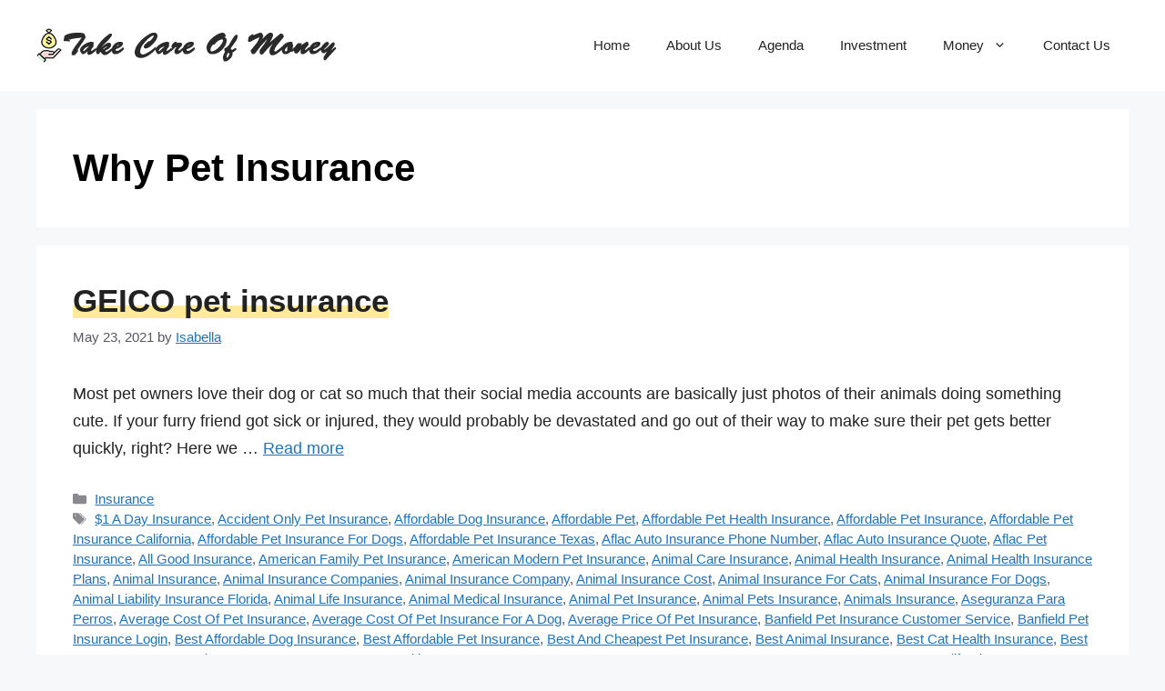

--- FILE ---
content_type: text/html; charset=UTF-8
request_url: https://www.takecareofmoney.com/tag/why-pet-insurance/
body_size: 28193
content:
<!DOCTYPE html>
<html lang="en-US" prefix="og: https://ogp.me/ns#">
<head>
	<meta charset="UTF-8">
		<style>img:is([sizes="auto" i], [sizes^="auto," i]) { contain-intrinsic-size: 3000px 1500px }</style>
	<meta name="viewport" content="width=device-width, initial-scale=1">
<!-- Search Engine Optimization by Rank Math - https://rankmath.com/ -->
<title>Why Pet Insurance - Tips to take care of your money every day</title>
<meta name="robots" content="index, follow, max-snippet:-1, max-video-preview:-1, max-image-preview:large"/>
<link rel="canonical" href="https://www.takecareofmoney.com/tag/why-pet-insurance/" />
<meta property="og:locale" content="en_US" />
<meta property="og:type" content="article" />
<meta property="og:title" content="Why Pet Insurance - Tips to take care of your money every day" />
<meta property="og:url" content="https://www.takecareofmoney.com/tag/why-pet-insurance/" />
<meta property="og:site_name" content="Tips to take care of your money every day" />
<meta name="twitter:card" content="summary_large_image" />
<meta name="twitter:title" content="Why Pet Insurance - Tips to take care of your money every day" />
<meta name="twitter:label1" content="Posts" />
<meta name="twitter:data1" content="1" />
<script type="application/ld+json" class="rank-math-schema">{"@context":"https://schema.org","@graph":[{"@type":"Organization","@id":"https://www.takecareofmoney.com/#organization","name":"Tips to take care of your money every day","url":"https://www.takecareofmoney.com","logo":{"@type":"ImageObject","@id":"https://www.takecareofmoney.com/#logo","url":"https://www.takecareofmoney.com/wp-content/uploads/2019/04/logo.png","contentUrl":"https://www.takecareofmoney.com/wp-content/uploads/2019/04/logo.png","caption":"Tips to take care of your money every day","inLanguage":"en-US","width":"330","height":"38"}},{"@type":"WebSite","@id":"https://www.takecareofmoney.com/#website","url":"https://www.takecareofmoney.com","name":"Tips to take care of your money every day","publisher":{"@id":"https://www.takecareofmoney.com/#organization"},"inLanguage":"en-US"},{"@type":"BreadcrumbList","@id":"https://www.takecareofmoney.com/tag/why-pet-insurance/#breadcrumb","itemListElement":[{"@type":"ListItem","position":"1","item":{"@id":"https://www.takecareofmoney.com","name":"Home"}},{"@type":"ListItem","position":"2","item":{"@id":"https://www.takecareofmoney.com/tag/why-pet-insurance/","name":"Why Pet Insurance"}}]},{"@type":"CollectionPage","@id":"https://www.takecareofmoney.com/tag/why-pet-insurance/#webpage","url":"https://www.takecareofmoney.com/tag/why-pet-insurance/","name":"Why Pet Insurance - Tips to take care of your money every day","isPartOf":{"@id":"https://www.takecareofmoney.com/#website"},"inLanguage":"en-US","breadcrumb":{"@id":"https://www.takecareofmoney.com/tag/why-pet-insurance/#breadcrumb"}}]}</script>
<!-- /Rank Math WordPress SEO plugin -->

<link rel="alternate" type="application/rss+xml" title="Tips to take care of your money every day &raquo; Feed" href="https://www.takecareofmoney.com/feed/" />
<link rel="alternate" type="application/rss+xml" title="Tips to take care of your money every day &raquo; Comments Feed" href="https://www.takecareofmoney.com/comments/feed/" />
<link rel="alternate" type="application/rss+xml" title="Tips to take care of your money every day &raquo; Why Pet Insurance Tag Feed" href="https://www.takecareofmoney.com/tag/why-pet-insurance/feed/" />
<script>
window._wpemojiSettings = {"baseUrl":"https:\/\/s.w.org\/images\/core\/emoji\/16.0.1\/72x72\/","ext":".png","svgUrl":"https:\/\/s.w.org\/images\/core\/emoji\/16.0.1\/svg\/","svgExt":".svg","source":{"wpemoji":"https:\/\/www.takecareofmoney.com\/wp-includes\/js\/wp-emoji.js?ver=6.8.3","twemoji":"https:\/\/www.takecareofmoney.com\/wp-includes\/js\/twemoji.js?ver=6.8.3"}};
/**
 * @output wp-includes/js/wp-emoji-loader.js
 */

/**
 * Emoji Settings as exported in PHP via _print_emoji_detection_script().
 * @typedef WPEmojiSettings
 * @type {object}
 * @property {?object} source
 * @property {?string} source.concatemoji
 * @property {?string} source.twemoji
 * @property {?string} source.wpemoji
 * @property {?boolean} DOMReady
 * @property {?Function} readyCallback
 */

/**
 * Support tests.
 * @typedef SupportTests
 * @type {object}
 * @property {?boolean} flag
 * @property {?boolean} emoji
 */

/**
 * IIFE to detect emoji support and load Twemoji if needed.
 *
 * @param {Window} window
 * @param {Document} document
 * @param {WPEmojiSettings} settings
 */
( function wpEmojiLoader( window, document, settings ) {
	if ( typeof Promise === 'undefined' ) {
		return;
	}

	var sessionStorageKey = 'wpEmojiSettingsSupports';
	var tests = [ 'flag', 'emoji' ];

	/**
	 * Checks whether the browser supports offloading to a Worker.
	 *
	 * @since 6.3.0
	 *
	 * @private
	 *
	 * @returns {boolean}
	 */
	function supportsWorkerOffloading() {
		return (
			typeof Worker !== 'undefined' &&
			typeof OffscreenCanvas !== 'undefined' &&
			typeof URL !== 'undefined' &&
			URL.createObjectURL &&
			typeof Blob !== 'undefined'
		);
	}

	/**
	 * @typedef SessionSupportTests
	 * @type {object}
	 * @property {number} timestamp
	 * @property {SupportTests} supportTests
	 */

	/**
	 * Get support tests from session.
	 *
	 * @since 6.3.0
	 *
	 * @private
	 *
	 * @returns {?SupportTests} Support tests, or null if not set or older than 1 week.
	 */
	function getSessionSupportTests() {
		try {
			/** @type {SessionSupportTests} */
			var item = JSON.parse(
				sessionStorage.getItem( sessionStorageKey )
			);
			if (
				typeof item === 'object' &&
				typeof item.timestamp === 'number' &&
				new Date().valueOf() < item.timestamp + 604800 && // Note: Number is a week in seconds.
				typeof item.supportTests === 'object'
			) {
				return item.supportTests;
			}
		} catch ( e ) {}
		return null;
	}

	/**
	 * Persist the supports in session storage.
	 *
	 * @since 6.3.0
	 *
	 * @private
	 *
	 * @param {SupportTests} supportTests Support tests.
	 */
	function setSessionSupportTests( supportTests ) {
		try {
			/** @type {SessionSupportTests} */
			var item = {
				supportTests: supportTests,
				timestamp: new Date().valueOf()
			};

			sessionStorage.setItem(
				sessionStorageKey,
				JSON.stringify( item )
			);
		} catch ( e ) {}
	}

	/**
	 * Checks if two sets of Emoji characters render the same visually.
	 *
	 * This is used to determine if the browser is rendering an emoji with multiple data points
	 * correctly. set1 is the emoji in the correct form, using a zero-width joiner. set2 is the emoji
	 * in the incorrect form, using a zero-width space. If the two sets render the same, then the browser
	 * does not support the emoji correctly.
	 *
	 * This function may be serialized to run in a Worker. Therefore, it cannot refer to variables from the containing
	 * scope. Everything must be passed by parameters.
	 *
	 * @since 4.9.0
	 *
	 * @private
	 *
	 * @param {CanvasRenderingContext2D} context 2D Context.
	 * @param {string} set1 Set of Emoji to test.
	 * @param {string} set2 Set of Emoji to test.
	 *
	 * @return {boolean} True if the two sets render the same.
	 */
	function emojiSetsRenderIdentically( context, set1, set2 ) {
		// Cleanup from previous test.
		context.clearRect( 0, 0, context.canvas.width, context.canvas.height );
		context.fillText( set1, 0, 0 );
		var rendered1 = new Uint32Array(
			context.getImageData(
				0,
				0,
				context.canvas.width,
				context.canvas.height
			).data
		);

		// Cleanup from previous test.
		context.clearRect( 0, 0, context.canvas.width, context.canvas.height );
		context.fillText( set2, 0, 0 );
		var rendered2 = new Uint32Array(
			context.getImageData(
				0,
				0,
				context.canvas.width,
				context.canvas.height
			).data
		);

		return rendered1.every( function ( rendered2Data, index ) {
			return rendered2Data === rendered2[ index ];
		} );
	}

	/**
	 * Checks if the center point of a single emoji is empty.
	 *
	 * This is used to determine if the browser is rendering an emoji with a single data point
	 * correctly. The center point of an incorrectly rendered emoji will be empty. A correctly
	 * rendered emoji will have a non-zero value at the center point.
	 *
	 * This function may be serialized to run in a Worker. Therefore, it cannot refer to variables from the containing
	 * scope. Everything must be passed by parameters.
	 *
	 * @since 6.8.2
	 *
	 * @private
	 *
	 * @param {CanvasRenderingContext2D} context 2D Context.
	 * @param {string} emoji Emoji to test.
	 *
	 * @return {boolean} True if the center point is empty.
	 */
	function emojiRendersEmptyCenterPoint( context, emoji ) {
		// Cleanup from previous test.
		context.clearRect( 0, 0, context.canvas.width, context.canvas.height );
		context.fillText( emoji, 0, 0 );

		// Test if the center point (16, 16) is empty (0,0,0,0).
		var centerPoint = context.getImageData(16, 16, 1, 1);
		for ( var i = 0; i < centerPoint.data.length; i++ ) {
			if ( centerPoint.data[ i ] !== 0 ) {
				// Stop checking the moment it's known not to be empty.
				return false;
			}
		}

		return true;
	}

	/**
	 * Determines if the browser properly renders Emoji that Twemoji can supplement.
	 *
	 * This function may be serialized to run in a Worker. Therefore, it cannot refer to variables from the containing
	 * scope. Everything must be passed by parameters.
	 *
	 * @since 4.2.0
	 *
	 * @private
	 *
	 * @param {CanvasRenderingContext2D} context 2D Context.
	 * @param {string} type Whether to test for support of "flag" or "emoji".
	 * @param {Function} emojiSetsRenderIdentically Reference to emojiSetsRenderIdentically function, needed due to minification.
	 * @param {Function} emojiRendersEmptyCenterPoint Reference to emojiRendersEmptyCenterPoint function, needed due to minification.
	 *
	 * @return {boolean} True if the browser can render emoji, false if it cannot.
	 */
	function browserSupportsEmoji( context, type, emojiSetsRenderIdentically, emojiRendersEmptyCenterPoint ) {
		var isIdentical;

		switch ( type ) {
			case 'flag':
				/*
				 * Test for Transgender flag compatibility. Added in Unicode 13.
				 *
				 * To test for support, we try to render it, and compare the rendering to how it would look if
				 * the browser doesn't render it correctly (white flag emoji + transgender symbol).
				 */
				isIdentical = emojiSetsRenderIdentically(
					context,
					'\uD83C\uDFF3\uFE0F\u200D\u26A7\uFE0F', // as a zero-width joiner sequence
					'\uD83C\uDFF3\uFE0F\u200B\u26A7\uFE0F' // separated by a zero-width space
				);

				if ( isIdentical ) {
					return false;
				}

				/*
				 * Test for Sark flag compatibility. This is the least supported of the letter locale flags,
				 * so gives us an easy test for full support.
				 *
				 * To test for support, we try to render it, and compare the rendering to how it would look if
				 * the browser doesn't render it correctly ([C] + [Q]).
				 */
				isIdentical = emojiSetsRenderIdentically(
					context,
					'\uD83C\uDDE8\uD83C\uDDF6', // as the sequence of two code points
					'\uD83C\uDDE8\u200B\uD83C\uDDF6' // as the two code points separated by a zero-width space
				);

				if ( isIdentical ) {
					return false;
				}

				/*
				 * Test for English flag compatibility. England is a country in the United Kingdom, it
				 * does not have a two letter locale code but rather a five letter sub-division code.
				 *
				 * To test for support, we try to render it, and compare the rendering to how it would look if
				 * the browser doesn't render it correctly (black flag emoji + [G] + [B] + [E] + [N] + [G]).
				 */
				isIdentical = emojiSetsRenderIdentically(
					context,
					// as the flag sequence
					'\uD83C\uDFF4\uDB40\uDC67\uDB40\uDC62\uDB40\uDC65\uDB40\uDC6E\uDB40\uDC67\uDB40\uDC7F',
					// with each code point separated by a zero-width space
					'\uD83C\uDFF4\u200B\uDB40\uDC67\u200B\uDB40\uDC62\u200B\uDB40\uDC65\u200B\uDB40\uDC6E\u200B\uDB40\uDC67\u200B\uDB40\uDC7F'
				);

				return ! isIdentical;
			case 'emoji':
				/*
				 * Does Emoji 16.0 cause the browser to go splat?
				 *
				 * To test for Emoji 16.0 support, try to render a new emoji: Splatter.
				 *
				 * The splatter emoji is a single code point emoji. Testing for browser support
				 * required testing the center point of the emoji to see if it is empty.
				 *
				 * 0xD83E 0xDEDF (\uD83E\uDEDF) == 🫟 Splatter.
				 *
				 * When updating this test, please ensure that the emoji is either a single code point
				 * or switch to using the emojiSetsRenderIdentically function and testing with a zero-width
				 * joiner vs a zero-width space.
				 */
				var notSupported = emojiRendersEmptyCenterPoint( context, '\uD83E\uDEDF' );
				return ! notSupported;
		}

		return false;
	}

	/**
	 * Checks emoji support tests.
	 *
	 * This function may be serialized to run in a Worker. Therefore, it cannot refer to variables from the containing
	 * scope. Everything must be passed by parameters.
	 *
	 * @since 6.3.0
	 *
	 * @private
	 *
	 * @param {string[]} tests Tests.
	 * @param {Function} browserSupportsEmoji Reference to browserSupportsEmoji function, needed due to minification.
	 * @param {Function} emojiSetsRenderIdentically Reference to emojiSetsRenderIdentically function, needed due to minification.
	 * @param {Function} emojiRendersEmptyCenterPoint Reference to emojiRendersEmptyCenterPoint function, needed due to minification.
	 *
	 * @return {SupportTests} Support tests.
	 */
	function testEmojiSupports( tests, browserSupportsEmoji, emojiSetsRenderIdentically, emojiRendersEmptyCenterPoint ) {
		var canvas;
		if (
			typeof WorkerGlobalScope !== 'undefined' &&
			self instanceof WorkerGlobalScope
		) {
			canvas = new OffscreenCanvas( 300, 150 ); // Dimensions are default for HTMLCanvasElement.
		} else {
			canvas = document.createElement( 'canvas' );
		}

		var context = canvas.getContext( '2d', { willReadFrequently: true } );

		/*
		 * Chrome on OS X added native emoji rendering in M41. Unfortunately,
		 * it doesn't work when the font is bolder than 500 weight. So, we
		 * check for bold rendering support to avoid invisible emoji in Chrome.
		 */
		context.textBaseline = 'top';
		context.font = '600 32px Arial';

		var supports = {};
		tests.forEach( function ( test ) {
			supports[ test ] = browserSupportsEmoji( context, test, emojiSetsRenderIdentically, emojiRendersEmptyCenterPoint );
		} );
		return supports;
	}

	/**
	 * Adds a script to the head of the document.
	 *
	 * @ignore
	 *
	 * @since 4.2.0
	 *
	 * @param {string} src The url where the script is located.
	 *
	 * @return {void}
	 */
	function addScript( src ) {
		var script = document.createElement( 'script' );
		script.src = src;
		script.defer = true;
		document.head.appendChild( script );
	}

	settings.supports = {
		everything: true,
		everythingExceptFlag: true
	};

	// Create a promise for DOMContentLoaded since the worker logic may finish after the event has fired.
	var domReadyPromise = new Promise( function ( resolve ) {
		document.addEventListener( 'DOMContentLoaded', resolve, {
			once: true
		} );
	} );

	// Obtain the emoji support from the browser, asynchronously when possible.
	new Promise( function ( resolve ) {
		var supportTests = getSessionSupportTests();
		if ( supportTests ) {
			resolve( supportTests );
			return;
		}

		if ( supportsWorkerOffloading() ) {
			try {
				// Note that the functions are being passed as arguments due to minification.
				var workerScript =
					'postMessage(' +
					testEmojiSupports.toString() +
					'(' +
					[
						JSON.stringify( tests ),
						browserSupportsEmoji.toString(),
						emojiSetsRenderIdentically.toString(),
						emojiRendersEmptyCenterPoint.toString()
					].join( ',' ) +
					'));';
				var blob = new Blob( [ workerScript ], {
					type: 'text/javascript'
				} );
				var worker = new Worker( URL.createObjectURL( blob ), { name: 'wpTestEmojiSupports' } );
				worker.onmessage = function ( event ) {
					supportTests = event.data;
					setSessionSupportTests( supportTests );
					worker.terminate();
					resolve( supportTests );
				};
				return;
			} catch ( e ) {}
		}

		supportTests = testEmojiSupports( tests, browserSupportsEmoji, emojiSetsRenderIdentically, emojiRendersEmptyCenterPoint );
		setSessionSupportTests( supportTests );
		resolve( supportTests );
	} )
		// Once the browser emoji support has been obtained from the session, finalize the settings.
		.then( function ( supportTests ) {
			/*
			 * Tests the browser support for flag emojis and other emojis, and adjusts the
			 * support settings accordingly.
			 */
			for ( var test in supportTests ) {
				settings.supports[ test ] = supportTests[ test ];

				settings.supports.everything =
					settings.supports.everything && settings.supports[ test ];

				if ( 'flag' !== test ) {
					settings.supports.everythingExceptFlag =
						settings.supports.everythingExceptFlag &&
						settings.supports[ test ];
				}
			}

			settings.supports.everythingExceptFlag =
				settings.supports.everythingExceptFlag &&
				! settings.supports.flag;

			// Sets DOMReady to false and assigns a ready function to settings.
			settings.DOMReady = false;
			settings.readyCallback = function () {
				settings.DOMReady = true;
			};
		} )
		.then( function () {
			return domReadyPromise;
		} )
		.then( function () {
			// When the browser can not render everything we need to load a polyfill.
			if ( ! settings.supports.everything ) {
				settings.readyCallback();

				var src = settings.source || {};

				if ( src.concatemoji ) {
					addScript( src.concatemoji );
				} else if ( src.wpemoji && src.twemoji ) {
					addScript( src.twemoji );
					addScript( src.wpemoji );
				}
			}
		} );
} )( window, document, window._wpemojiSettings );
</script>

<style id='wp-emoji-styles-inline-css'>

	img.wp-smiley, img.emoji {
		display: inline !important;
		border: none !important;
		box-shadow: none !important;
		height: 1em !important;
		width: 1em !important;
		margin: 0 0.07em !important;
		vertical-align: -0.1em !important;
		background: none !important;
		padding: 0 !important;
	}
</style>
<link rel='stylesheet' id='wp-block-library-css' href='https://www.takecareofmoney.com/wp-includes/css/dist/block-library/style.css?ver=6.8.3' media='all' />
<style id='classic-theme-styles-inline-css'>
/**
 * These rules are needed for backwards compatibility.
 * They should match the button element rules in the base theme.json file.
 */
.wp-block-button__link {
	color: #ffffff;
	background-color: #32373c;
	border-radius: 9999px; /* 100% causes an oval, but any explicit but really high value retains the pill shape. */

	/* This needs a low specificity so it won't override the rules from the button element if defined in theme.json. */
	box-shadow: none;
	text-decoration: none;

	/* The extra 2px are added to size solids the same as the outline versions.*/
	padding: calc(0.667em + 2px) calc(1.333em + 2px);

	font-size: 1.125em;
}

.wp-block-file__button {
	background: #32373c;
	color: #ffffff;
	text-decoration: none;
}

</style>
<style id='global-styles-inline-css'>
:root{--wp--preset--aspect-ratio--square: 1;--wp--preset--aspect-ratio--4-3: 4/3;--wp--preset--aspect-ratio--3-4: 3/4;--wp--preset--aspect-ratio--3-2: 3/2;--wp--preset--aspect-ratio--2-3: 2/3;--wp--preset--aspect-ratio--16-9: 16/9;--wp--preset--aspect-ratio--9-16: 9/16;--wp--preset--color--black: #000000;--wp--preset--color--cyan-bluish-gray: #abb8c3;--wp--preset--color--white: #ffffff;--wp--preset--color--pale-pink: #f78da7;--wp--preset--color--vivid-red: #cf2e2e;--wp--preset--color--luminous-vivid-orange: #ff6900;--wp--preset--color--luminous-vivid-amber: #fcb900;--wp--preset--color--light-green-cyan: #7bdcb5;--wp--preset--color--vivid-green-cyan: #00d084;--wp--preset--color--pale-cyan-blue: #8ed1fc;--wp--preset--color--vivid-cyan-blue: #0693e3;--wp--preset--color--vivid-purple: #9b51e0;--wp--preset--color--contrast: var(--contrast);--wp--preset--color--contrast-2: var(--contrast-2);--wp--preset--color--contrast-3: var(--contrast-3);--wp--preset--color--base: var(--base);--wp--preset--color--base-2: var(--base-2);--wp--preset--color--base-3: var(--base-3);--wp--preset--color--accent: var(--accent);--wp--preset--gradient--vivid-cyan-blue-to-vivid-purple: linear-gradient(135deg,rgba(6,147,227,1) 0%,rgb(155,81,224) 100%);--wp--preset--gradient--light-green-cyan-to-vivid-green-cyan: linear-gradient(135deg,rgb(122,220,180) 0%,rgb(0,208,130) 100%);--wp--preset--gradient--luminous-vivid-amber-to-luminous-vivid-orange: linear-gradient(135deg,rgba(252,185,0,1) 0%,rgba(255,105,0,1) 100%);--wp--preset--gradient--luminous-vivid-orange-to-vivid-red: linear-gradient(135deg,rgba(255,105,0,1) 0%,rgb(207,46,46) 100%);--wp--preset--gradient--very-light-gray-to-cyan-bluish-gray: linear-gradient(135deg,rgb(238,238,238) 0%,rgb(169,184,195) 100%);--wp--preset--gradient--cool-to-warm-spectrum: linear-gradient(135deg,rgb(74,234,220) 0%,rgb(151,120,209) 20%,rgb(207,42,186) 40%,rgb(238,44,130) 60%,rgb(251,105,98) 80%,rgb(254,248,76) 100%);--wp--preset--gradient--blush-light-purple: linear-gradient(135deg,rgb(255,206,236) 0%,rgb(152,150,240) 100%);--wp--preset--gradient--blush-bordeaux: linear-gradient(135deg,rgb(254,205,165) 0%,rgb(254,45,45) 50%,rgb(107,0,62) 100%);--wp--preset--gradient--luminous-dusk: linear-gradient(135deg,rgb(255,203,112) 0%,rgb(199,81,192) 50%,rgb(65,88,208) 100%);--wp--preset--gradient--pale-ocean: linear-gradient(135deg,rgb(255,245,203) 0%,rgb(182,227,212) 50%,rgb(51,167,181) 100%);--wp--preset--gradient--electric-grass: linear-gradient(135deg,rgb(202,248,128) 0%,rgb(113,206,126) 100%);--wp--preset--gradient--midnight: linear-gradient(135deg,rgb(2,3,129) 0%,rgb(40,116,252) 100%);--wp--preset--font-size--small: 13px;--wp--preset--font-size--medium: 20px;--wp--preset--font-size--large: 36px;--wp--preset--font-size--x-large: 42px;--wp--preset--spacing--20: 0.44rem;--wp--preset--spacing--30: 0.67rem;--wp--preset--spacing--40: 1rem;--wp--preset--spacing--50: 1.5rem;--wp--preset--spacing--60: 2.25rem;--wp--preset--spacing--70: 3.38rem;--wp--preset--spacing--80: 5.06rem;--wp--preset--shadow--natural: 6px 6px 9px rgba(0, 0, 0, 0.2);--wp--preset--shadow--deep: 12px 12px 50px rgba(0, 0, 0, 0.4);--wp--preset--shadow--sharp: 6px 6px 0px rgba(0, 0, 0, 0.2);--wp--preset--shadow--outlined: 6px 6px 0px -3px rgba(255, 255, 255, 1), 6px 6px rgba(0, 0, 0, 1);--wp--preset--shadow--crisp: 6px 6px 0px rgba(0, 0, 0, 1);}:where(.is-layout-flex){gap: 0.5em;}:where(.is-layout-grid){gap: 0.5em;}body .is-layout-flex{display: flex;}.is-layout-flex{flex-wrap: wrap;align-items: center;}.is-layout-flex > :is(*, div){margin: 0;}body .is-layout-grid{display: grid;}.is-layout-grid > :is(*, div){margin: 0;}:where(.wp-block-columns.is-layout-flex){gap: 2em;}:where(.wp-block-columns.is-layout-grid){gap: 2em;}:where(.wp-block-post-template.is-layout-flex){gap: 1.25em;}:where(.wp-block-post-template.is-layout-grid){gap: 1.25em;}.has-black-color{color: var(--wp--preset--color--black) !important;}.has-cyan-bluish-gray-color{color: var(--wp--preset--color--cyan-bluish-gray) !important;}.has-white-color{color: var(--wp--preset--color--white) !important;}.has-pale-pink-color{color: var(--wp--preset--color--pale-pink) !important;}.has-vivid-red-color{color: var(--wp--preset--color--vivid-red) !important;}.has-luminous-vivid-orange-color{color: var(--wp--preset--color--luminous-vivid-orange) !important;}.has-luminous-vivid-amber-color{color: var(--wp--preset--color--luminous-vivid-amber) !important;}.has-light-green-cyan-color{color: var(--wp--preset--color--light-green-cyan) !important;}.has-vivid-green-cyan-color{color: var(--wp--preset--color--vivid-green-cyan) !important;}.has-pale-cyan-blue-color{color: var(--wp--preset--color--pale-cyan-blue) !important;}.has-vivid-cyan-blue-color{color: var(--wp--preset--color--vivid-cyan-blue) !important;}.has-vivid-purple-color{color: var(--wp--preset--color--vivid-purple) !important;}.has-black-background-color{background-color: var(--wp--preset--color--black) !important;}.has-cyan-bluish-gray-background-color{background-color: var(--wp--preset--color--cyan-bluish-gray) !important;}.has-white-background-color{background-color: var(--wp--preset--color--white) !important;}.has-pale-pink-background-color{background-color: var(--wp--preset--color--pale-pink) !important;}.has-vivid-red-background-color{background-color: var(--wp--preset--color--vivid-red) !important;}.has-luminous-vivid-orange-background-color{background-color: var(--wp--preset--color--luminous-vivid-orange) !important;}.has-luminous-vivid-amber-background-color{background-color: var(--wp--preset--color--luminous-vivid-amber) !important;}.has-light-green-cyan-background-color{background-color: var(--wp--preset--color--light-green-cyan) !important;}.has-vivid-green-cyan-background-color{background-color: var(--wp--preset--color--vivid-green-cyan) !important;}.has-pale-cyan-blue-background-color{background-color: var(--wp--preset--color--pale-cyan-blue) !important;}.has-vivid-cyan-blue-background-color{background-color: var(--wp--preset--color--vivid-cyan-blue) !important;}.has-vivid-purple-background-color{background-color: var(--wp--preset--color--vivid-purple) !important;}.has-black-border-color{border-color: var(--wp--preset--color--black) !important;}.has-cyan-bluish-gray-border-color{border-color: var(--wp--preset--color--cyan-bluish-gray) !important;}.has-white-border-color{border-color: var(--wp--preset--color--white) !important;}.has-pale-pink-border-color{border-color: var(--wp--preset--color--pale-pink) !important;}.has-vivid-red-border-color{border-color: var(--wp--preset--color--vivid-red) !important;}.has-luminous-vivid-orange-border-color{border-color: var(--wp--preset--color--luminous-vivid-orange) !important;}.has-luminous-vivid-amber-border-color{border-color: var(--wp--preset--color--luminous-vivid-amber) !important;}.has-light-green-cyan-border-color{border-color: var(--wp--preset--color--light-green-cyan) !important;}.has-vivid-green-cyan-border-color{border-color: var(--wp--preset--color--vivid-green-cyan) !important;}.has-pale-cyan-blue-border-color{border-color: var(--wp--preset--color--pale-cyan-blue) !important;}.has-vivid-cyan-blue-border-color{border-color: var(--wp--preset--color--vivid-cyan-blue) !important;}.has-vivid-purple-border-color{border-color: var(--wp--preset--color--vivid-purple) !important;}.has-vivid-cyan-blue-to-vivid-purple-gradient-background{background: var(--wp--preset--gradient--vivid-cyan-blue-to-vivid-purple) !important;}.has-light-green-cyan-to-vivid-green-cyan-gradient-background{background: var(--wp--preset--gradient--light-green-cyan-to-vivid-green-cyan) !important;}.has-luminous-vivid-amber-to-luminous-vivid-orange-gradient-background{background: var(--wp--preset--gradient--luminous-vivid-amber-to-luminous-vivid-orange) !important;}.has-luminous-vivid-orange-to-vivid-red-gradient-background{background: var(--wp--preset--gradient--luminous-vivid-orange-to-vivid-red) !important;}.has-very-light-gray-to-cyan-bluish-gray-gradient-background{background: var(--wp--preset--gradient--very-light-gray-to-cyan-bluish-gray) !important;}.has-cool-to-warm-spectrum-gradient-background{background: var(--wp--preset--gradient--cool-to-warm-spectrum) !important;}.has-blush-light-purple-gradient-background{background: var(--wp--preset--gradient--blush-light-purple) !important;}.has-blush-bordeaux-gradient-background{background: var(--wp--preset--gradient--blush-bordeaux) !important;}.has-luminous-dusk-gradient-background{background: var(--wp--preset--gradient--luminous-dusk) !important;}.has-pale-ocean-gradient-background{background: var(--wp--preset--gradient--pale-ocean) !important;}.has-electric-grass-gradient-background{background: var(--wp--preset--gradient--electric-grass) !important;}.has-midnight-gradient-background{background: var(--wp--preset--gradient--midnight) !important;}.has-small-font-size{font-size: var(--wp--preset--font-size--small) !important;}.has-medium-font-size{font-size: var(--wp--preset--font-size--medium) !important;}.has-large-font-size{font-size: var(--wp--preset--font-size--large) !important;}.has-x-large-font-size{font-size: var(--wp--preset--font-size--x-large) !important;}
:where(.wp-block-post-template.is-layout-flex){gap: 1.25em;}:where(.wp-block-post-template.is-layout-grid){gap: 1.25em;}
:where(.wp-block-columns.is-layout-flex){gap: 2em;}:where(.wp-block-columns.is-layout-grid){gap: 2em;}
:root :where(.wp-block-pullquote){font-size: 1.5em;line-height: 1.6;}
</style>
<link rel='stylesheet' id='ez-toc-css' href='https://www.takecareofmoney.com/wp-content/plugins/easy-table-of-contents/assets/css/screen.css?ver=2.0.77' media='all' />
<style id='ez-toc-inline-css'>
div#ez-toc-container .ez-toc-title {font-size: 120%;}div#ez-toc-container .ez-toc-title {font-weight: 500;}div#ez-toc-container ul li , div#ez-toc-container ul li a {font-size: 95%;}div#ez-toc-container ul li , div#ez-toc-container ul li a {font-weight: 500;}div#ez-toc-container nav ul ul li {font-size: 90%;}div#ez-toc-container {width: 100%;}.ez-toc-box-title {font-weight: bold; margin-bottom: 10px; text-align: center; text-transform: uppercase; letter-spacing: 1px; color: #666; padding-bottom: 5px;position:absolute;top:-4%;left:5%;background-color: inherit;transition: top 0.3s ease;}.ez-toc-box-title.toc-closed {top:-25%;}
.ez-toc-container-direction {direction: ltr;}.ez-toc-counter ul {direction: ltr;counter-reset: item ;}.ez-toc-counter nav ul li a::before {content: counter(item, disc) '  ';margin-right: .2em; counter-increment: item;flex-grow: 0;flex-shrink: 0;float: left; }.ez-toc-widget-direction {direction: ltr;}.ez-toc-widget-container ul {direction: ltr;counter-reset: item ;}.ez-toc-widget-container nav ul li a::before {content: counter(item, disc) '  ';margin-right: .2em; counter-increment: item;flex-grow: 0;flex-shrink: 0;float: left; }
</style>
<link rel='stylesheet' id='generate-widget-areas-css' href='https://www.takecareofmoney.com/wp-content/themes/generatepress/assets/css/components/widget-areas.css?ver=3.6.0' media='all' />
<link rel='stylesheet' id='generate-style-css' href='https://www.takecareofmoney.com/wp-content/themes/generatepress/assets/css/main.css?ver=3.6.0' media='all' />
<style id='generate-style-inline-css'>
body{background-color:var(--base-2);color:var(--contrast);}a{color:var(--accent);}a{text-decoration:underline;}.entry-title a, .site-branding a, a.button, .wp-block-button__link, .main-navigation a{text-decoration:none;}a:hover, a:focus, a:active{color:var(--contrast);}.wp-block-group__inner-container{max-width:1200px;margin-left:auto;margin-right:auto;}.generate-back-to-top{font-size:20px;border-radius:3px;position:fixed;bottom:30px;right:30px;line-height:40px;width:40px;text-align:center;z-index:10;transition:opacity 300ms ease-in-out;opacity:0.1;transform:translateY(1000px);}.generate-back-to-top__show{opacity:1;transform:translateY(0);}:root{--contrast:#222222;--contrast-2:#575760;--contrast-3:#b2b2be;--base:#f0f0f0;--base-2:#f7f8f9;--base-3:#ffffff;--accent:#1e73be;}:root .has-contrast-color{color:var(--contrast);}:root .has-contrast-background-color{background-color:var(--contrast);}:root .has-contrast-2-color{color:var(--contrast-2);}:root .has-contrast-2-background-color{background-color:var(--contrast-2);}:root .has-contrast-3-color{color:var(--contrast-3);}:root .has-contrast-3-background-color{background-color:var(--contrast-3);}:root .has-base-color{color:var(--base);}:root .has-base-background-color{background-color:var(--base);}:root .has-base-2-color{color:var(--base-2);}:root .has-base-2-background-color{background-color:var(--base-2);}:root .has-base-3-color{color:var(--base-3);}:root .has-base-3-background-color{background-color:var(--base-3);}:root .has-accent-color{color:var(--accent);}:root .has-accent-background-color{background-color:var(--accent);}h1, h2, h3, h4, h5, h6{font-family:inherit;font-weight:700;}body, button, input, select, textarea{font-family:inherit;font-size:18px;}body{line-height:1.7;}.top-bar{background-color:#636363;color:#ffffff;}.top-bar a{color:#ffffff;}.top-bar a:hover{color:#303030;}.site-header{background-color:var(--base-3);}.main-title a,.main-title a:hover{color:var(--contrast);}.site-description{color:var(--contrast-2);}.mobile-menu-control-wrapper .menu-toggle,.mobile-menu-control-wrapper .menu-toggle:hover,.mobile-menu-control-wrapper .menu-toggle:focus,.has-inline-mobile-toggle #site-navigation.toggled{background-color:rgba(0, 0, 0, 0.02);}.main-navigation,.main-navigation ul ul{background-color:var(--base-3);}.main-navigation .main-nav ul li a, .main-navigation .menu-toggle, .main-navigation .menu-bar-items{color:var(--contrast);}.main-navigation .main-nav ul li:not([class*="current-menu-"]):hover > a, .main-navigation .main-nav ul li:not([class*="current-menu-"]):focus > a, .main-navigation .main-nav ul li.sfHover:not([class*="current-menu-"]) > a, .main-navigation .menu-bar-item:hover > a, .main-navigation .menu-bar-item.sfHover > a{color:var(--accent);}button.menu-toggle:hover,button.menu-toggle:focus{color:var(--contrast);}.main-navigation .main-nav ul li[class*="current-menu-"] > a{color:var(--accent);}.navigation-search input[type="search"],.navigation-search input[type="search"]:active, .navigation-search input[type="search"]:focus, .main-navigation .main-nav ul li.search-item.active > a, .main-navigation .menu-bar-items .search-item.active > a{color:var(--accent);}.main-navigation ul ul{background-color:#ffffff;}.main-navigation .main-nav ul ul li a{color:#1e73be;}.main-navigation .main-nav ul ul li:not([class*="current-menu-"]):hover > a,.main-navigation .main-nav ul ul li:not([class*="current-menu-"]):focus > a, .main-navigation .main-nav ul ul li.sfHover:not([class*="current-menu-"]) > a{color:#1e73be;background-color:#dfdfdf;}.main-navigation .main-nav ul ul li[class*="current-menu-"] > a{color:#1e73be;background-color:#ffffff;}.separate-containers .inside-article, .separate-containers .comments-area, .separate-containers .page-header, .one-container .container, .separate-containers .paging-navigation, .inside-page-header{background-color:var(--base-3);}.entry-title a{color:var(--contrast);}.entry-title a:hover{color:var(--contrast-2);}.entry-meta{color:var(--contrast-2);}h1{color:#000000;}h2{color:#000000;}h3{color:#000000;}h4{color:#000000;}h5{color:#000000;}h6{color:#000000;}.sidebar .widget{background-color:var(--base-3);}.footer-widgets{background-color:var(--base-3);}.site-info{background-color:var(--base-3);}input[type="text"],input[type="email"],input[type="url"],input[type="password"],input[type="search"],input[type="tel"],input[type="number"],textarea,select{color:var(--contrast);background-color:var(--base-2);border-color:var(--base);}input[type="text"]:focus,input[type="email"]:focus,input[type="url"]:focus,input[type="password"]:focus,input[type="search"]:focus,input[type="tel"]:focus,input[type="number"]:focus,textarea:focus,select:focus{color:var(--contrast);background-color:var(--base-2);border-color:var(--contrast-3);}button,html input[type="button"],input[type="reset"],input[type="submit"],a.button,a.wp-block-button__link:not(.has-background){color:#ffffff;background-color:#55555e;}button:hover,html input[type="button"]:hover,input[type="reset"]:hover,input[type="submit"]:hover,a.button:hover,button:focus,html input[type="button"]:focus,input[type="reset"]:focus,input[type="submit"]:focus,a.button:focus,a.wp-block-button__link:not(.has-background):active,a.wp-block-button__link:not(.has-background):focus,a.wp-block-button__link:not(.has-background):hover{color:#ffffff;background-color:#3f4047;}a.generate-back-to-top{background-color:rgba( 0,0,0,0.4 );color:#ffffff;}a.generate-back-to-top:hover,a.generate-back-to-top:focus{background-color:rgba( 0,0,0,0.6 );color:#ffffff;}:root{--gp-search-modal-bg-color:var(--base-3);--gp-search-modal-text-color:var(--contrast);--gp-search-modal-overlay-bg-color:rgba(0,0,0,0.2);}@media (max-width:768px){.main-navigation .menu-bar-item:hover > a, .main-navigation .menu-bar-item.sfHover > a{background:none;color:var(--contrast);}}.inside-top-bar{padding:10px;}.inside-top-bar.grid-container{max-width:1220px;}.inside-header.grid-container{max-width:1280px;}.site-main .wp-block-group__inner-container{padding:40px;}.separate-containers .paging-navigation{padding-top:20px;padding-bottom:20px;}.entry-content .alignwide, body:not(.no-sidebar) .entry-content .alignfull{margin-left:-40px;width:calc(100% + 80px);max-width:calc(100% + 80px);}.rtl .menu-item-has-children .dropdown-menu-toggle{padding-left:20px;}.rtl .main-navigation .main-nav ul li.menu-item-has-children > a{padding-right:20px;}.footer-widgets-container.grid-container{max-width:1280px;}.inside-site-info{padding:20px;}.inside-site-info.grid-container{max-width:1240px;}@media (max-width:768px){.separate-containers .inside-article, .separate-containers .comments-area, .separate-containers .page-header, .separate-containers .paging-navigation, .one-container .site-content, .inside-page-header{padding:30px;}.site-main .wp-block-group__inner-container{padding:30px;}.inside-site-info{padding-right:10px;padding-left:10px;}.entry-content .alignwide, body:not(.no-sidebar) .entry-content .alignfull{margin-left:-30px;width:calc(100% + 60px);max-width:calc(100% + 60px);}.one-container .site-main .paging-navigation{margin-bottom:20px;}}/* End cached CSS */.is-right-sidebar{width:30%;}.is-left-sidebar{width:30%;}.site-content .content-area{width:100%;}@media (max-width:768px){.main-navigation .menu-toggle,.sidebar-nav-mobile:not(#sticky-placeholder){display:block;}.main-navigation ul,.gen-sidebar-nav,.main-navigation:not(.slideout-navigation):not(.toggled) .main-nav > ul,.has-inline-mobile-toggle #site-navigation .inside-navigation > *:not(.navigation-search):not(.main-nav){display:none;}.nav-align-right .inside-navigation,.nav-align-center .inside-navigation{justify-content:space-between;}.has-inline-mobile-toggle .mobile-menu-control-wrapper{display:flex;flex-wrap:wrap;}.has-inline-mobile-toggle .inside-header{flex-direction:row;text-align:left;flex-wrap:wrap;}.has-inline-mobile-toggle .header-widget,.has-inline-mobile-toggle #site-navigation{flex-basis:100%;}.nav-float-left .has-inline-mobile-toggle #site-navigation{order:10;}}
</style>
<link rel="https://api.w.org/" href="https://www.takecareofmoney.com/wp-json/" /><link rel="alternate" title="JSON" type="application/json" href="https://www.takecareofmoney.com/wp-json/wp/v2/tags/110091" /><link rel="EditURI" type="application/rsd+xml" title="RSD" href="https://www.takecareofmoney.com/xmlrpc.php?rsd" />
<link rel="icon" href="https://www.takecareofmoney.com/wp-content/uploads/2019/06/favicon.png" sizes="32x32" />
<link rel="icon" href="https://www.takecareofmoney.com/wp-content/uploads/2019/06/favicon.png" sizes="192x192" />
<link rel="apple-touch-icon" href="https://www.takecareofmoney.com/wp-content/uploads/2019/06/favicon.png" />
<meta name="msapplication-TileImage" content="https://www.takecareofmoney.com/wp-content/uploads/2019/06/favicon.png" />
		<style id="wp-custom-css">
			.separate-containers.no-sidebar .site-main article {background: #fff;padding: 40px;}

h2{background: linear-gradient(180deg, rgba(255,255,255, 0) 65%, rgba(255,
204, 0, 0.4) 65%);display: inline;}
.widget ul li a {color: #000;text-decoration: none;line-height: 24px;
  display: block;font-size: 16px;}
.widget ul li {margin-bottom: 28px;}
.table-responsive {overflow-x: auto;-webkit-overflow-scrolling: touch;}
.table {width: 100%;min-width: 600px;                         }


:root {
  --font-family-primary:'Noto Sans', sans-serif;
  --font-weight-primary-regular:400;
  --font-weight-primary-bold:700;
  --border-radius-primary:26px;
  --border-radius-secondary:5px;
  --ghost-accent-color:#2821fc;
  --gradient-violet-start:#b53cff;
  --gradient-violet-end:#f952ff;
  --gradient-green-start:#23bd38;
  --gradient-green-end:#41eba9;
  --gradient-red-start:#f857a6;
  --gradient-red-end:#ff5858;
  --gradient-orange-start:#e77842;
  --gradient-orange-end:#f7c068;
  --gradient-yellow-start:#ffb040;
  --gradient-yellow-end:#ffd62e;
  --gradient-blue-start:#327ae7;
  --gradient-blue-end:#6bd0ff;
  --gradient-free-start:#23bd38;
  --gradient-free-end:#41eba9;
  --gradient-paid-start:#e77842;
  --gradient-paid-end:#f7c068;
  --color-font:#161b3d;
  --color-font-button:#161b3d;
  --color-alert-red:#f74856;
  --color-alert-orange:#ff970d;
  --color-body:#fff;
  --color-featured-label:#fff;
  --color-featured-label-mobile:#161b3d;
  --color-search-icon:#161b3d;
  --color-underline-link:#dde0e0;
  --color-table-border:#dde0e0;
  --color-figcaption:#5b6572;
  --color-hover-dot:#d3d5dc;
  --color-bg-textarea:#f2f3f7;
  --color-bg-code:#f1f4f4;
  --color-bg-tag:#f4f4f4;
  --color-bg-featured-label:#161b3d;
  --color-bg-featured-label-mobile:#f4f4f4;
  --color-bg-elements:#f7f7f7;
  --color-bg-button-membership:#e2e5ed;
  --color-bg-notification-success:#23bd38;
  --color-bg-notification-false:#f74856;
  --color-elements-one:#f0f0f0;
  --color-elements-two:#e2e5ed;
  --color-elements-white:#fff;
  --gradient-gray-start:#e2e5ed;
  --gradient-gray-end:#f1f4f4
}
.separate-containers .inside-article {
  padding: 0;
  background-color: transparent !important;
}
.section-loop .tag-hash-orange .inside-article, .section-loop .tag-hash-orange .item-image::before, .tag-hash-post-orange .is-featured-image .featured-image::before, .tag-hash-post-orange .no-featured-image {
  background-image: linear-gradient(45deg,var(--gradient-orange-start),var(--gradient-orange-end));
}
.section-loop .tag-hash-red .inside-article, .section-loop .tag-hash-red .item-image::before, .tag-hash-post-red .is-featured-image .featured-image::before, .tag-hash-post-red .no-featured-image {
  background-image: linear-gradient(0deg,var(--gradient-red-start),var(--gradient-red-end));
}
.flex {
  display: flex;
  flex-wrap: wrap;
}
.items-wrap {
  margin:0 -15px;
  -webkit-animation:slideTop .7s cubic-bezier(.25,.46,.45,.94) both;
  animation:slideTop .7s cubic-bezier(.25,.46,.45,.94) both
}
@-webkit-keyframes slideTop {
  0% {
    transform:translateY(100px)
  }
  to {
    transform:translateY(0)
  }
}
@keyframes slideTop {
  0% {
    transform:translateY(100px)
  }
  to {
    transform:translateY(0)
  }
}
.item-wrap {
  flex:999 0 33.333%;
  min-width:350px
}
.item-wrap.tag-hash-large {
  flex:1 0 66.666%
}
.item-wrap h2 {
  font-size:33px;
  font-weight:var(--font-weight-primary-bold);
  line-height:1.35;
  margin-right:10%
}
.item-wrap.is-image .inside-article {
  background-color: transparent;
  background-image: initial;
}
.item-wrap .inside-article {
  position:relative;
  z-index:0;
  overflow:hidden;
  box-sizing:border-box;
  width:calc(100% - 30px);
  min-height:370px;
  margin:15px 0 15px 15px;
  padding:40px 38px 45px;
  transition:transform .2s ease;
  border-radius:var(--border-radius-primary);
  background-image:linear-gradient(20deg,var(--gradient-gray-start),var(--gradient-gray-end))
}
.item-wrap.is-image .inside-article {
  background-color:transparent;
  background-image:initial
}
.item-wrap .inside-article:hover {
  transform:translateY(-4px)
}
.item-image {
  position:absolute;
  z-index:-1;
  top:0;
  right:0;
  bottom:0;
  left:0;
  width:100%;
  height:100%;
  background:no-repeat center center;
  background-size:cover
}
.item-image::before {
  display:block;
  width:100%;
  height:100%;
  content:'';
  opacity:.6;
  background-image:linear-gradient(234deg,#394245,#000)
}
		</style>
			<script async src="https://pagead2.googlesyndication.com/pagead/js/adsbygoogle.js?client=ca-pub-6549406150436205"
     crossorigin="anonymous" loading="lazy"></script>
</head>

<body class="archive tag tag-why-pet-insurance tag-110091 wp-custom-logo wp-embed-responsive wp-theme-generatepress no-sidebar nav-float-right separate-containers header-aligned-left dropdown-hover" itemtype="https://schema.org/Blog" itemscope>
	<a class="screen-reader-text skip-link" href="#content" title="Skip to content">Skip to content</a>		<header class="site-header has-inline-mobile-toggle" id="masthead" aria-label="Site"  itemtype="https://schema.org/WPHeader" itemscope>
			<div class="inside-header grid-container">
				<div class="site-logo">
					<a href="https://www.takecareofmoney.com/" rel="home">
						<img  class="header-image is-logo-image" alt="Tips to take care of your money every day" src="https://www.takecareofmoney.com/wp-content/uploads/2019/04/logo.png" width="330" height="38" />
					</a>
				</div>	<nav class="main-navigation mobile-menu-control-wrapper" id="mobile-menu-control-wrapper" aria-label="Mobile Toggle">
				<button data-nav="site-navigation" class="menu-toggle" aria-controls="primary-menu" aria-expanded="false">
			<span class="gp-icon icon-menu-bars"><svg viewBox="0 0 512 512" aria-hidden="true" xmlns="http://www.w3.org/2000/svg" width="1em" height="1em"><path d="M0 96c0-13.255 10.745-24 24-24h464c13.255 0 24 10.745 24 24s-10.745 24-24 24H24c-13.255 0-24-10.745-24-24zm0 160c0-13.255 10.745-24 24-24h464c13.255 0 24 10.745 24 24s-10.745 24-24 24H24c-13.255 0-24-10.745-24-24zm0 160c0-13.255 10.745-24 24-24h464c13.255 0 24 10.745 24 24s-10.745 24-24 24H24c-13.255 0-24-10.745-24-24z" /></svg><svg viewBox="0 0 512 512" aria-hidden="true" xmlns="http://www.w3.org/2000/svg" width="1em" height="1em"><path d="M71.029 71.029c9.373-9.372 24.569-9.372 33.942 0L256 222.059l151.029-151.03c9.373-9.372 24.569-9.372 33.942 0 9.372 9.373 9.372 24.569 0 33.942L289.941 256l151.03 151.029c9.372 9.373 9.372 24.569 0 33.942-9.373 9.372-24.569 9.372-33.942 0L256 289.941l-151.029 151.03c-9.373 9.372-24.569 9.372-33.942 0-9.372-9.373-9.372-24.569 0-33.942L222.059 256 71.029 104.971c-9.372-9.373-9.372-24.569 0-33.942z" /></svg></span><span class="screen-reader-text">Menu</span>		</button>
	</nav>
			<nav class="main-navigation sub-menu-right" id="site-navigation" aria-label="Primary"  itemtype="https://schema.org/SiteNavigationElement" itemscope>
			<div class="inside-navigation grid-container">
								<button class="menu-toggle" aria-controls="primary-menu" aria-expanded="false">
					<span class="gp-icon icon-menu-bars"><svg viewBox="0 0 512 512" aria-hidden="true" xmlns="http://www.w3.org/2000/svg" width="1em" height="1em"><path d="M0 96c0-13.255 10.745-24 24-24h464c13.255 0 24 10.745 24 24s-10.745 24-24 24H24c-13.255 0-24-10.745-24-24zm0 160c0-13.255 10.745-24 24-24h464c13.255 0 24 10.745 24 24s-10.745 24-24 24H24c-13.255 0-24-10.745-24-24zm0 160c0-13.255 10.745-24 24-24h464c13.255 0 24 10.745 24 24s-10.745 24-24 24H24c-13.255 0-24-10.745-24-24z" /></svg><svg viewBox="0 0 512 512" aria-hidden="true" xmlns="http://www.w3.org/2000/svg" width="1em" height="1em"><path d="M71.029 71.029c9.373-9.372 24.569-9.372 33.942 0L256 222.059l151.029-151.03c9.373-9.372 24.569-9.372 33.942 0 9.372 9.373 9.372 24.569 0 33.942L289.941 256l151.03 151.029c9.372 9.373 9.372 24.569 0 33.942-9.373 9.372-24.569 9.372-33.942 0L256 289.941l-151.029 151.03c-9.373 9.372-24.569 9.372-33.942 0-9.372-9.373-9.372-24.569 0-33.942L222.059 256 71.029 104.971c-9.372-9.373-9.372-24.569 0-33.942z" /></svg></span><span class="mobile-menu">Menu</span>				</button>
				<div id="primary-menu" class="main-nav"><ul id="menu-top-header" class=" menu sf-menu"><li id="menu-item-51" class="menu-item menu-item-type-custom menu-item-object-custom menu-item-home menu-item-51"><a href="https://www.takecareofmoney.com/">Home</a></li>
<li id="menu-item-15500" class="menu-item menu-item-type-post_type menu-item-object-page menu-item-15500"><a href="https://www.takecareofmoney.com/about-us/">About Us</a></li>
<li id="menu-item-17597" class="menu-item menu-item-type-taxonomy menu-item-object-category menu-item-17597"><a href="https://www.takecareofmoney.com/category/agenda/">Agenda</a></li>
<li id="menu-item-35" class="menu-item menu-item-type-taxonomy menu-item-object-category menu-item-35"><a href="https://www.takecareofmoney.com/category/investment/">Investment</a></li>
<li id="menu-item-17594" class="menu-item menu-item-type-custom menu-item-object-custom menu-item-has-children menu-item-17594"><a href="#">Money<span role="presentation" class="dropdown-menu-toggle"><span class="gp-icon icon-arrow"><svg viewBox="0 0 330 512" aria-hidden="true" xmlns="http://www.w3.org/2000/svg" width="1em" height="1em"><path d="M305.913 197.085c0 2.266-1.133 4.815-2.833 6.514L171.087 335.593c-1.7 1.7-4.249 2.832-6.515 2.832s-4.815-1.133-6.515-2.832L26.064 203.599c-1.7-1.7-2.832-4.248-2.832-6.514s1.132-4.816 2.832-6.515l14.162-14.163c1.7-1.699 3.966-2.832 6.515-2.832 2.266 0 4.815 1.133 6.515 2.832l111.316 111.317 111.316-111.317c1.7-1.699 4.249-2.832 6.515-2.832s4.815 1.133 6.515 2.832l14.162 14.163c1.7 1.7 2.833 4.249 2.833 6.515z" /></svg></span></span></a>
<ul class="sub-menu">
	<li id="menu-item-17595" class="menu-item menu-item-type-taxonomy menu-item-object-category menu-item-17595"><a href="https://www.takecareofmoney.com/category/economics/">Economics</a></li>
	<li id="menu-item-33" class="menu-item menu-item-type-taxonomy menu-item-object-category menu-item-33"><a href="https://www.takecareofmoney.com/category/business/">Business</a></li>
	<li id="menu-item-81" class="menu-item menu-item-type-taxonomy menu-item-object-category menu-item-81"><a href="https://www.takecareofmoney.com/category/savings/">Savings</a></li>
	<li id="menu-item-36" class="menu-item menu-item-type-taxonomy menu-item-object-category menu-item-36"><a href="https://www.takecareofmoney.com/category/finance/">Finance</a></li>
	<li id="menu-item-34" class="menu-item menu-item-type-taxonomy menu-item-object-category menu-item-34"><a href="https://www.takecareofmoney.com/category/credits/">Credits</a></li>
</ul>
</li>
<li id="menu-item-15499" class="menu-item menu-item-type-post_type menu-item-object-page menu-item-15499"><a href="https://www.takecareofmoney.com/contact-us/">Contact Us</a></li>
</ul></div>			</div>
		</nav>
					</div>
		</header>
		
	<div class="site grid-container container hfeed" id="page">
				<div class="site-content" id="content">
			
	<div class="content-area" id="primary">
		<main class="site-main" id="main">
					<header class="page-header" aria-label="Page">
			
			<h1 class="page-title">
				Why Pet Insurance			</h1>

					</header>
		<article id="post-22855" class="post-22855 post type-post status-publish format-standard hentry category-insurance tag-1-a-day-insurance tag-accident-only-pet-insurance tag-affordable-dog-insurance tag-affordable-pet tag-affordable-pet-health-insurance tag-affordable-pet-insurance tag-affordable-pet-insurance-california tag-affordable-pet-insurance-for-dogs tag-affordable-pet-insurance-texas tag-aflac-auto-insurance-phone-number tag-aflac-auto-insurance-quote tag-aflac-pet-insurance tag-all-good-insurance tag-american-family-pet-insurance tag-american-modern-pet-insurance tag-animal-care-insurance tag-animal-health-insurance tag-animal-health-insurance-plans tag-animal-insurance tag-animal-insurance-companies tag-animal-insurance-company tag-animal-insurance-cost tag-animal-insurance-for-cats tag-animal-insurance-for-dogs tag-animal-liability-insurance-florida tag-animal-life-insurance tag-animal-medical-insurance tag-animal-pet-insurance tag-animal-pets-insurance tag-animals-insurance tag-aseguranza-para-perros tag-average-cost-of-pet-insurance tag-average-cost-of-pet-insurance-for-a-dog tag-average-price-of-pet-insurance tag-banfield-pet-insurance-customer-service tag-banfield-pet-insurance-login tag-best-affordable-dog-insurance tag-best-affordable-pet-insurance tag-best-and-cheapest-pet-insurance tag-best-animal-insurance tag-best-cat-health-insurance tag-best-cat-insurance tag-best-cheap-pet-insurance tag-best-dog-health-insurance tag-best-dog-insurance-2016 tag-best-dog-insurance-2018 tag-best-dog-insurance-california tag-best-dog-insurance-companies tag-best-dog-insurance-nyc tag-best-dog-insurance-plan tag-best-dog-insurance-plans tag-best-dog-pet-insurance tag-best-health-insurance-for-dogs tag-best-health-insurance-for-pets tag-best-insurance-for-dogs tag-best-insurance-for-pets tag-best-multi-pet-insurance tag-best-pet-health tag-best-pet-health-insurance tag-best-pet-insurance tag-best-pet-insurance-2016 tag-best-pet-insurance-california tag-best-pet-insurance-companies tag-best-pet-insurance-companies-for-dogs tag-best-pet-insurance-company tag-best-pet-insurance-cover tag-best-pet-insurance-dogs tag-best-pet-insurance-florida tag-best-pet-insurance-for-cats tag-best-pet-insurance-for-dogs tag-best-pet-insurance-for-dogs-2015 tag-best-pet-insurance-for-dogs-2016 tag-best-pet-insurance-for-dogs-2017 tag-best-pet-insurance-for-dogs-2018 tag-best-pet-insurance-for-dogs-california tag-best-pet-insurance-for-dogs-in-california tag-best-pet-insurance-for-dogs-nyc tag-best-pet-insurance-for-multiple-dogs tag-best-pet-insurance-for-multiple-pets tag-best-pet-insurance-for-puppies tag-best-pet-insurance-in-pa tag-best-pet-insurance-nyc tag-best-pet-insurance-plans tag-best-pet-insurance-plans-for-dogs tag-best-pet-insurance-policies tag-best-pet-insurance-texas tag-best-pet-insurances tag-best-pet-insurnace tag-best-pet-medical-insurance tag-best-pets-insurance tag-best-place-for-pet-insurance tag-best-price-pet-insurance tag-best-puppy-insurance tag-best-puppy-insurance-plans tag-best-type-of-pet-insurance tag-bestpet-insurance tag-budget-pet-insurance tag-bulldog-car-insurance tag-buy-dog-insurance tag-buy-pet-insurance tag-buy-pet-insurance-online tag-buying-pet-insurance tag-california-pet-insurance tag-can-you-get-life-insurance-on-a-dog tag-can-you-get-pet-insurance tag-canada-cat-insurance tag-canine-health-insurance tag-canine-insurance tag-canine-insurance-plans tag-canine-liability-insurance-florida tag-cat-agents tag-cat-and-dog-pet-insurance tag-cat-coverage tag-cat-dental-insurance tag-cat-health-insurance tag-cat-health-insurance-cost tag-cat-insurance tag-cat-insurance-companies tag-cat-insurance-compare tag-cat-insurance-cost tag-cat-insurance-nj tag-cat-insurance-ny tag-cat-insurance-nyc tag-cat-insurance-petsmart tag-cat-insurance-plans tag-cat-insurance-prices tag-cat-insurance-quote tag-cat-insurance-quotes tag-cat-insurance-rates tag-cat-insurance-uk tag-cat-liability-insurance-for-renters tag-cat-life-insurance tag-cat-medical-insurance tag-cat-pet-insurance tag-cat-pet-insurance-cost tag-catastrophic-pet-insurance tag-cats-agency tag-cats-insurance tag-cheap-animal-insurance tag-cheap-cat-insurance tag-cheap-dog-health-insurance tag-cheap-dog-insurance tag-cheap-dog-insurance-plans tag-cheap-insurance-for-dogs tag-cheap-multi-pet-insurance tag-cheap-pet-health-insurance tag-cheap-pet-insurance tag-cheap-pet-insurance-for-2-dogs tag-cheap-pet-insurance-for-cats tag-cheap-pet-insurance-for-dogs tag-cheap-pet-insurance-for-multiple-dogs tag-cheap-pet-insurance-for-multiple-pets tag-cheap-pet-insurance-for-older-dogs tag-cheap-pet-insurance-for-puppies tag-cheap-pet-insurance-plans tag-cheap-pet-insurance-that-covers-everything tag-cheap-puppy-insurance tag-cheapest-cat-insurance tag-cheapest-dog-insurance tag-cheapest-pet-insurance tag-cheapest-pet-insurance-for-dogs tag-cheapest-pets tag-companies-that-offer-pet-insurance tag-compare-multi-pet-insurance tag-compare-pet-insurance-for-multiple-pets tag-compare-pet-insurance-quotes tag-comprehensive-pet-insurance tag-cost-for-pet-insurance tag-cost-of-cat-insurance tag-cost-of-dog-health-insurance tag-cost-of-dog-insurance tag-cost-of-pet-insurance tag-cost-of-pet-insurance-for-cats tag-cost-of-pet-insurance-for-dogs tag-cost-pet-insurance tag-covered-for-life-pet-insurance tag-discount-pet-insurance tag-do-dogs-have-health-insurance tag-do-dogs-need-insurance tag-do-i-need-pet-insurance tag-do-i-need-pet-insurance-for-my-dog tag-do-you-have-pet-insurance tag-do-you-need-pet-insurance tag-does-geico-cover-pitbulls tag-does-geico-have-health-insurance tag-does-geico-have-pet-insurance tag-does-geico-offer-pet-insurance tag-does-nationwide-pet-insurance-cover-spaying tag-does-pet-insurance-cover-neutering tag-does-pet-insurance-cover-spaying tag-does-state-farm-have-pet-insurance tag-does-state-farm-offer-pet-insurance tag-does-usaa-have-pet-insurance tag-does-usaa-offer-pet-insurance tag-dog-and-cat-insurance tag-dog-bite-insurance-geico tag-dog-care-insurance tag-dog-dental-insurance tag-dog-dental-insurance-plans tag-dog-health-care-insurance tag-dog-health-care-plan tag-dog-health-insurance tag-dog-health-insurance-california tag-dog-health-insurance-cost tag-dog-health-insurance-nj tag-dog-health-insurance-ny tag-dog-health-insurance-nyc tag-dog-health-insurance-petsmart tag-dog-health-insurance-plans tag-dog-health-insurance-usaa tag-dog-health-plan tag-dog-ins tag-dog-insurace tag-dog-insurance tag-dog-insurance-california tag-dog-insurance-cheap tag-dog-insurance-colorado tag-dog-insurance-companies tag-dog-insurance-compare tag-dog-insurance-comparison tag-dog-insurance-cost tag-dog-insurance-cost-per-month tag-dog-insurance-cover tag-dog-insurance-coverage tag-dog-insurance-ct tag-dog-insurance-florida tag-dog-insurance-for-renters tag-dog-insurance-geico tag-dog-insurance-in-california tag-dog-insurance-lifetime-cover tag-dog-insurance-ma tag-dog-insurance-miami tag-dog-insurance-mn tag-dog-insurance-nj tag-dog-insurance-ny tag-dog-insurance-nyc tag-dog-insurance-oregon tag-dog-insurance-pa tag-dog-insurance-petsmart tag-dog-insurance-plans tag-dog-insurance-policy tag-dog-insurance-price tag-dog-insurance-prices tag-dog-insurance-quote tag-dog-insurance-quotes tag-dog-insurance-rates tag-dog-insurance-reviews-2016 tag-dog-insurance-san-diego tag-dog-insurance-state-farm tag-dog-insurance-texas tag-dog-insurance-that-covers-everything tag-dog-insurance-uk tag-dog-insurance-usa tag-dog-insurance-usaa tag-dog-insurances tag-dog-insurence tag-dog-insurnace tag-dog-liability-insurance-california tag-dog-liability-insurance-florida tag-dog-liability-insurance-ohio tag-dog-liability-insurance-quotes tag-dog-liability-insurance-texas tag-dog-life-insurance tag-dog-life-insurance-companies tag-dog-life-insurance-cost tag-dog-life-insurance-policy tag-dog-medical-insurance tag-dog-medical-insurance-cost tag-dog-pet-insurance tag-dog-travel-insurance tag-dog-vet-insurance tag-doggie-health-insurance tag-doggie-insurance tag-doggy-health-insurance tag-doggy-insurance tag-doginsurance tag-dogs-health-insurance tag-dogs-insurance tag-dogs-insurance-companies tag-dogs-medical-insurance tag-embark-pet-insurance tag-embrace-customer-service tag-embrace-dog-insurance tag-embrace-health-insurance tag-embrace-log-in tag-embrace-login tag-embrace-pays tag-embrace-pet-ins tag-embrace-pet-insurance-contact tag-embrace-pet-insurance-coverage tag-embrace-pet-insurance-sign-in tag-embrace-pet-insurance-usaa tag-ensure-pet-insurance tag-europe-geico-commercial tag-european-pet-insurance tag-family-pet-insurance tag-farm-bureau-pet-insurance tag-feline-insurance tag-figo-login tag-figo-pet-insurance-promo-code-2018 tag-find-pet-insurance tag-florida-pet-insurance tag-free-cat-insurance tag-free-dog-health-insurance tag-free-dog-insurance tag-free-pet-health-insurance tag-free-pet-insurance tag-free-pet-insurance-for-low-income-families tag-full-coverage-dog-insurance tag-full-coverage-pet-insurance tag-geico-animal tag-geico-animal-insurance tag-geico-animals tag-geico-bulldogs tag-geico-bundle-insurance tag-geico-cat tag-geico-cats tag-geico-commercial-with-bulldogs tag-geico-dental tag-geico-dog tag-geico-dog-insurance tag-geico-family-plan tag-geico-family-pricing tag-geico-farm-insurance tag-geico-health tag-geico-health-insurance tag-geico-health-insurance-quote tag-geico-insurance-bundle tag-geico-insurance-plans tag-geico-maine tag-geico-nh tag-geico-pet tag-geico-pet-insurance tag-geico-pet-insurance-review tag-geico-pet-insurance-reviews tag-geico-pet-sitting-insurance tag-geico-plans tag-geico-seguro tag-get-dog-insurance tag-get-pet-insurance tag-go-compare-pet-insurance tag-go-compare-pet-insurance-for-cats tag-go-compare-pet-insurance-for-dogs tag-go-pet-insurance tag-good-dog-insurance tag-good-pet-insurance tag-good-pet-insurance-companies tag-good-pet-insurance-for-dogs tag-google-pet-insurance tag-group-pet-insurance tag-health-care-for-dogs tag-health-care-for-pets tag-health-ins-for-dogs tag-health-insurance-bundles tag-health-insurance-dogs tag-health-insurance-for-animals tag-health-insurance-for-cat tag-health-insurance-for-cats tag-health-insurance-for-dog tag-health-insurance-for-dogs tag-health-insurance-for-dogs-cost tag-health-insurance-for-dogs-in-florida tag-health-insurance-for-dogs-in-ny tag-health-insurance-for-my-dog tag-health-insurance-for-my-pet tag-health-insurance-for-pets tag-health-insurance-for-pets-cost tag-health-insurance-for-pets-dogs tag-health-insurance-for-your-dog tag-health-insurance-for-your-pet tag-health-insurance-geico tag-health-insurance-pets tag-health-pets-insurance tag-home-pet-insurance tag-horse-insurance-calculator tag-how-do-i-get-pet-insurance tag-how-do-you-get-pet-insurance tag-how-does-embrace-pet-insurance-work tag-how-expensive-is-pet-insurance tag-how-much-does-cat-insurance-cost tag-how-much-does-dog-health-insurance-cost tag-how-much-does-dog-insurance-cost tag-how-much-does-it-cost-for-pet-insurance tag-how-much-does-pet-health-insurance-cost tag-how-much-does-pet-insurance-cost tag-how-much-does-pet-insurance-cost-for-a-cat tag-how-much-does-pet-insurance-cost-for-a-dog tag-how-much-does-pet-insurance-cost-per-month tag-how-much-does-pet-insurance-cover tag-how-much-dog-insurance-cost tag-how-much-for-dog-insurance tag-how-much-for-pet-insurance tag-how-much-is-animal-insurance tag-how-much-is-cat-insurance tag-how-much-is-dog-health-insurance tag-how-much-is-dog-insurance tag-how-much-is-dog-insurance-a-month tag-how-much-is-dog-insurance-per-month tag-how-much-is-insurance-for-a-dog tag-how-much-is-pet-health-insurance tag-how-much-is-pet-insurance tag-how-much-is-pet-insurance-a-month tag-how-much-is-pet-insurance-a-month-for-a-dog tag-how-much-is-pet-insurance-at-petsmart tag-how-much-is-pet-insurance-for-a-cat tag-how-much-is-pet-insurance-for-a-dog tag-how-much-is-pet-insurance-for-cats tag-how-much-is-pet-insurance-for-dogs tag-how-much-is-pet-insurance-per-month tag-how-much-is-puppy-insurance tag-how-much-pet-insurance-cost tag-how-to-buy-pet-insurance tag-how-to-get-dog-insurance tag-how-to-get-pet-insurance tag-how-to-sell-pet-insurance tag-inexpensive-pet-insurance tag-instant-life-pets tag-insurance-and-dogs tag-insurance-cat tag-insurance-commercial-with-dog tag-insurance-dog tag-insurance-dogs tag-insurance-for-a-dog tag-insurance-for-animals tag-insurance-for-cat tag-insurance-for-cats tag-insurance-for-dog tag-insurance-for-dogs tag-insurance-for-dogs-cost tag-insurance-for-dogs-petsmart tag-insurance-for-my-dog tag-insurance-for-my-pet tag-insurance-for-pet tag-insurance-for-pets tag-insurance-for-pets-dogs tag-insurance-for-puppies tag-insurance-for-your-dog tag-insurance-for-your-pet tag-insurance-line-pet-insurance tag-insurance-on-dogs tag-insurance-online-pet-quote tag-insurance-pet tag-insurance-pets tag-insure-my-dog tag-insure-my-k9 tag-insure-my-pet tag-international-pet-insurance tag-is-there-animal-insurance tag-is-there-dog-insurance tag-is-there-health-insurance-for-dogs tag-is-there-health-insurance-for-pets tag-is-there-life-insurance-for-dogs tag-is-there-medical-insurance-for-dogs tag-is-there-pet-insurance tag-k9-insurance tag-kaiser-pet-insurance tag-kitten-insurance tag-kitten-pet-insurance tag-kitty-insurance tag-liability-insurance-for-dogs tag-liability-insurance-for-pets tag-liability-pet-insurance tag-life-insurance-for-animals tag-life-insurance-for-dog tag-life-insurance-for-dogs tag-life-insurance-for-pets tag-life-insurance-for-your-pets tag-life-insurance-on-dogs tag-life-insurance-on-pets tag-life-pet-insurance tag-life-pet-insurance-for-dogs tag-lifetime-pet-insurance-for-dogs tag-low-cost-dog-insurance tag-low-cost-pet-insurance tag-low-cost-pet-insurance-for-cats tag-low-cost-pet-insurance-for-dogs tag-low-cost-pet-insurance-plans tag-low-income-pet-insurance tag-lowest-cost-pet-insurance tag-major-medical-pet-insurance tag-medicaid-for-dogs tag-medicaid-for-pets tag-medicaid-pays-for-pets tag-medical-for-dogs tag-medical-insurance-for-animals tag-medical-insurance-for-cats tag-medical-insurance-for-dog tag-medical-insurance-for-dogs tag-medical-insurance-for-dogs-cheap tag-medical-insurance-for-pets tag-medical-pet-insurance tag-military-pet-insurance tag-monthly-pet-insurance tag-more-than-pet tag-more-than-pet-ins tag-more-than-pet-insurance tag-more-then-pet-insurance tag-most-affordable-pet-insurance tag-multi-cat-insurance tag-multi-cat-pet-insurance tag-multi-dog-insurance tag-multi-pet-insurance tag-multi-pet-insurance-policy tag-multi-pet-insurance-quotes tag-multiple-pet-insurance tag-my-embrace-pet-insurance tag-my-pet-health tag-my-pet-insurance tag-my-pet-protection tag-my-petinsurance tag-my-petinsurance-com tag-myembrace-login tag-myembrace-pet-insurance tag-myembrace-portal tag-mypetinsurance-login tag-mypetinsurance-com-login tag-nj-pet-insurance tag-njm-vs-geico tag-oet-insurance tag-one-pet-insurance tag-online-pet-insurance tag-online-pet-insurance-quote tag-pay-usaa-auto-insurance-by-phone tag-per-insurance tag-pet-accident-insurance tag-pet-agency tag-pet-assurance tag-pet-assurance-insurance tag-pet-assure-login tag-pet-best-insurance tag-pet-bird-insurance tag-pet-burial-insurance tag-pet-care-health-insurance tag-pet-care-insurance-company tag-pet-cat-insurance tag-pet-cover tag-pet-cover-insurance tag-pet-cover-pet-insurance tag-pet-coverage tag-pet-damage-insurance tag-pet-death-insurance tag-pet-dental-insurance tag-pet-dental-insurance-plans tag-pet-do tag-pet-dog-insurance tag-pet-dogs-insurance tag-pet-embrace-insurance tag-pet-ensure tag-pet-geico tag-pet-health-care tag-pet-health-care-insurance tag-pet-health-ins tag-pet-health-insurance tag-pet-health-insurance-california tag-pet-health-insurance-companies tag-pet-health-insurance-company tag-pet-health-insurance-cost tag-pet-health-insurance-costs tag-pet-health-insurance-florida tag-pet-health-insurance-for-cat tag-pet-health-insurance-for-dogs tag-pet-health-insurance-geico tag-pet-health-insurance-nj tag-pet-health-insurance-nyc tag-pet-health-insurance-plan tag-pet-health-insurance-plans tag-pet-health-insurance-quote tag-pet-health-insurance-quotes tag-pet-health-insurance-usaa tag-pet-health-pet-insurance tag-pet-health-plan tag-pet-health-plans tag-pet-healthcare-insurance tag-pet-healthcare-plan tag-pet-healthinsurance tag-pet-i-surance tag-pet-imsurance tag-pet-indurance tag-pet-ins tag-pet-inshurance tag-pet-insirance tag-pet-insrance tag-pet-insruance tag-pet-inssurance tag-pet-insu tag-pet-insuance tag-pet-insuarance tag-pet-insuarnce tag-pet-insur tag-pet-insura tag-pet-insurabce tag-pet-insurace tag-pet-insuracne tag-pet-insuramce tag-pet-insuran tag-pet-insuranc tag-pet-insurance tag-pet-insurance-affordable tag-pet-insurance-agent tag-pet-insurance-agents tag-pet-insurance-alaska tag-pet-insurance-arizona tag-pet-insurance-at-petsmart tag-pet-insurance-az tag-pet-insurance-best tag-pet-insurance-best-deals tag-pet-insurance-business tag-pet-insurance-ca tag-pet-insurance-calculator tag-pet-insurance-california tag-pet-insurance-carrier tag-pet-insurance-cat tag-pet-insurance-cats tag-pet-insurance-cheap tag-pet-insurance-cheapest tag-pet-insurance-cheapest-price tag-pet-insurance-colorado tag-pet-insurance-companies tag-pet-insurance-company tag-pet-insurance-compare tag-pet-insurance-comparison-2016 tag-pet-insurance-comparison-2018 tag-pet-insurance-cost tag-pet-insurance-cost-and-coverage tag-pet-insurance-cost-cat tag-pet-insurance-cost-dog tag-pet-insurance-cost-for-dogs tag-pet-insurance-cost-per-month tag-pet-insurance-costs tag-pet-insurance-costs-per-month tag-pet-insurance-cover tag-pet-insurance-cover-spaying tag-pet-insurance-coverage tag-pet-insurance-covers tag-pet-insurance-covers-spaying tag-pet-insurance-ct tag-pet-insurance-dental tag-pet-insurance-discount tag-pet-insurance-discounts tag-pet-insurance-dog tag-pet-insurance-dogs tag-pet-insurance-embrace tag-pet-insurance-estimate tag-pet-insurance-florida tag-pet-insurance-for-2-cats tag-pet-insurance-for-2-dogs tag-pet-insurance-for-3-dogs tag-pet-insurance-for-apartments tag-pet-insurance-for-cat tag-pet-insurance-for-cats tag-pet-insurance-for-dog tag-pet-insurance-for-dogs tag-pet-insurance-for-dogs-cost tag-pet-insurance-for-low-income-families tag-pet-insurance-for-multiple-cats tag-pet-insurance-for-multiple-dogs tag-pet-insurance-for-multiple-pets tag-pet-insurance-for-old-cats tag-pet-insurance-for-older-cats tag-pet-insurance-for-puppies tag-pet-insurance-for-puppy tag-pet-insurance-for-renters tag-pet-insurance-for-two-cats tag-pet-insurance-for-two-dogs tag-pet-insurance-geico tag-pet-insurance-georgia tag-pet-insurance-hawaii tag-pet-insurance-help tag-pet-insurance-idaho tag-pet-insurance-in-california tag-pet-insurance-in-nj tag-pet-insurance-in-pa tag-pet-insurance-in-texas tag-pet-insurance-indiana tag-pet-insurance-information tag-pet-insurance-iowa tag-pet-insurance-las-vegas tag-pet-insurance-liability tag-pet-insurance-login tag-pet-insurance-ma tag-pet-insurance-maryland tag-pet-insurance-massachusetts tag-pet-insurance-michigan tag-pet-insurance-mn tag-pet-insurance-monthly-cost tag-pet-insurance-multiple-pets tag-pet-insurance-nationwide-login tag-pet-insurance-nc tag-pet-insurance-near-me tag-pet-insurance-neutering tag-pet-insurance-new-york tag-pet-insurance-nh tag-pet-insurance-nj tag-pet-insurance-ny tag-pet-insurance-nyc tag-pet-insurance-ohio tag-pet-insurance-oklahoma tag-pet-insurance-on-line tag-pet-insurance-online tag-pet-insurance-options tag-pet-insurance-oregon tag-pet-insurance-pa tag-pet-insurance-pet-insurance tag-pet-insurance-pet-smart tag-pet-insurance-petsmart tag-pet-insurance-plan tag-pet-insurance-plans tag-pet-insurance-plans-for-cats tag-pet-insurance-plans-for-dogs tag-pet-insurance-policies tag-pet-insurance-policy tag-pet-insurance-premium tag-pet-insurance-premiums tag-pet-insurance-price tag-pet-insurance-prices tag-pet-insurance-puppy tag-pet-insurance-quote tag-pet-insurance-quotes tag-pet-insurance-quotes-for-dogs tag-pet-insurance-quotes-online tag-pet-insurance-quotes-uk tag-pet-insurance-rate tag-pet-insurance-rates tag-pet-insurance-rates-and-coverage tag-pet-insurance-recommended-by-vets tag-pet-insurance-reviews-2016 tag-pet-insurance-ri tag-pet-insurance-rochester-ny tag-pet-insurance-sales tag-pet-insurance-san-antonio tag-pet-insurance-san-diego tag-pet-insurance-seattle tag-pet-insurance-texas tag-pet-insurance-that-covers-everything tag-pet-insurance-that-covers-neutering tag-pet-insurance-that-covers-spaying tag-pet-insurance-through-geico tag-pet-insurance-through-petsmart tag-pet-insurance-united-states tag-pet-insurance-us tag-pet-insurance-usa tag-pet-insurance-utah tag-pet-insurance-virginia tag-pet-insurance-vt tag-pet-insurance-wa tag-pet-insurance-washington tag-pet-insurance-washington-state tag-pet-insurance-what-does-it-cover tag-pet-insurance-com tag-pet-insurances tag-pet-insurances-dogs tag-pet-insurances-uk tag-pet-insurane tag-pet-insure tag-pet-insureance tag-pet-insureance-uk tag-pet-insurence tag-pet-insurers tag-pet-insurnace tag-pet-insurnce tag-pet-insurrance tag-pet-insutance tag-pet-inurance tag-pet-isurance tag-pet-liability tag-pet-liability-insurance tag-pet-liability-insurance-cost tag-pet-liability-insurance-for-renters-cost tag-pet-liability-insurance-for-renters-geico tag-pet-liability-insurance-for-renters-usaa tag-pet-liabilty-insurance tag-pet-life-insurance tag-pet-life-insurance-companies tag-pet-life-insurance-cost tag-pet-life-insurance-plans tag-pet-medical-insurance tag-pet-medical-insurance-cost tag-pet-medical-insurance-plans tag-pet-nsurance tag-pet-owner-insurance tag-pet-owners-insurance tag-pet-plan-health-insurance tag-pet-plans tag-pet-plans-for-dogs tag-pet-plans-insurance tag-pet-premium-insurance tag-pet-rental-insurance tag-pet-renters-insurance tag-pet-replacement-insurance tag-pet-safe-insurance tag-pet-smart-insurance tag-pet-smart-pet-insurance tag-pet-travel-insurance tag-pet-unsurance tag-pet-vet-insurance tag-pet-veterinary-insurance tag-petbest-insurance tag-petcare-insurance tag-pethealth-insurance tag-petins tag-petplan-insurance-quote tag-pets-at-home-insurance tag-pets-at-home-pet-insurance tag-pets-best-insurance-form tag-pets-best-insurance-login tag-pets-first-insurance tag-pets-health-care-plan tag-pets-health-insurance tag-pets-health-plan tag-pets-insurance tag-pets-insurance-cost tag-pets-plan tag-petsbestinsurance tag-petsmart-animal-insurance tag-petsmart-cat-insurance tag-petsmart-dental-insurance tag-petsmart-dog-insurance tag-petsmart-dog-insurance-cost tag-petsmart-dog-insurance-review tag-petsmart-health-insurance-for-dogs tag-petsmart-health-plans tag-petsmart-insurance-cost tag-petsmart-insurance-for-dogs tag-petsmart-insurance-plan tag-petsmart-insurance-plan-for-dogs tag-petsmart-insurance-plans-for-dogs tag-petsmart-pet-insurance-plans tag-petsmart-pet-insurance-prices tag-petsmart-pet-plan tag-petsmart-puppy-insurance tag-petsmart-vet-insurance tag-petsmart-vet-plans tag-pey-insurance tag-policy-dog tag-pretty-insurance tag-prt-insurance tag-puppy-apartment-coupon tag-puppy-health-insurance tag-puppy-insurance tag-puppy-insurance-cost tag-puppy-insurance-petsmart tag-puppy-insurance-plans tag-puppy-insurance-reviews tag-puppy-medical-insurance tag-puppy-pet-insurance tag-pwt-insurance tag-quote-for-pet-insurance tag-quotes-for-pet-insurance tag-rate-pet-insurance tag-reasonable-pet-insurance tag-renters-pet-insurance tag-reptile-insurance tag-resell-pet-insurance tag-reviews-of-pet-insurance-for-dogs tag-sell-pet-insurance tag-sell-pet-insurance-from-home tag-service-dog-insurance tag-service-dog-life-insurance tag-should-i-get-pet-insurance-for-my-dog tag-should-i-get-pet-insurance-for-my-puppy tag-small-animal-insurance tag-small-dog-insurance tag-small-pet-insurance tag-state-farm-dog-insurance tag-state-farm-pet-health-insurance tag-state-farm-pet-health-insurance-plans tag-state-farm-pet-insurance-cost tag-state-farm-pet-insurance-quote tag-state-farm-pet-sitting-insurance tag-statefarm-pet-insurance tag-the-best-dog-insurance tag-the-best-pet-insurance tag-the-best-pet-insurance-for-dogs tag-the-cheapest-pet-insurance tag-top-pet-insurance tag-top-pet-insurance-companies tag-top-pet-insurance-for-dogs tag-travelers-insurance-dog-commercial tag-travelers-insurance-dogs tag-travelers-pet-insurance tag-types-of-pet-insurance tag-usa-pet-insurance tag-usaa-dog-insurance tag-usaa-pet-health-insurance tag-usaa-pet-insurance-cost tag-usaa-pet-insurance-reviews tag-vet-health-insurance tag-vet-insurance tag-vet-insurance-cost tag-vet-insurance-for-cats tag-vet-insurance-for-dogs tag-vet-pet-health-insurance tag-vet-pet-insurance tag-vet-pet-insurance-company tag-vet-plans-for-dogs tag-veterinary-health-insurance tag-veterinary-insurance tag-veterinary-insurance-for-pets tag-veterinary-insurance-plans tag-veterinary-pet-health-insurance tag-veterinary-pet-insurance-company tag-veternary-insurance tag-veternary-pet-insurance tag-vetinary-pet-insurance tag-vetinsurance tag-vetrinary-pet-insurance tag-vets-insurance tag-vpi-pet-insurance-coverage tag-we-have-insurance tag-what-does-cat-insurance-cover tag-what-does-dog-insurance-cover tag-what-does-pet-health-insurance-cover tag-what-does-pet-insurance-cost tag-what-does-pet-insurance-cover tag-what-is-a-good-pet-insurance tag-what-is-best-pet-insurance tag-what-is-the-best-cat-insurance tag-what-is-the-best-dog-insurance tag-what-is-the-best-dog-insurance-plan tag-what-is-the-best-pet-health-insurance tag-what-is-the-best-pet-insurance tag-what-is-the-best-pet-insurance-company tag-what-is-the-best-pet-insurance-for-dogs tag-what-is-the-best-pet-insurance-to-get tag-what-is-the-cheapest-pet-insurance tag-what-pet-insurance tag-what-pet-insurance-covers tag-whats-the-best-pet-insurance tag-whats-the-best-pet-insurance-for-dogs tag-where-can-i-buy-pet-insurance tag-where-can-i-get-dog-insurance tag-where-can-i-get-pet-insurance tag-where-to-buy-pet-insurance tag-where-to-get-dog-insurance tag-where-to-get-pet-insurance tag-which-dog-insurance tag-which-is-the-best-dog-insurance tag-which-is-the-best-pet-insurance-for-dogs tag-which-pet-insurance tag-which-pet-insurance-is-best tag-who-has-the-best-pet-insurance tag-who-offers-pet-insurance tag-who-offers-the-best-pet-insurance tag-who-sells-pet-insurance tag-why-pet-insurance tag-working-dog-pet-insurance tag-www-pet-insurance tag-www-petinsurance tag-www-petinsurance-com" itemtype="https://schema.org/CreativeWork" itemscope>
	<div class="inside-article">
					<header class="entry-header">
				<h2 class="entry-title" itemprop="headline"><a href="https://www.takecareofmoney.com/geico-pet-insurance/" rel="bookmark">GEICO pet insurance</a></h2>		<div class="entry-meta">
			<span class="posted-on"><time class="updated" datetime="2021-06-30T14:23:53+00:00" itemprop="dateModified">June 30, 2021</time><time class="entry-date published" datetime="2021-05-23T11:08:24+00:00" itemprop="datePublished">May 23, 2021</time></span> <span class="byline">by <span class="author vcard" itemprop="author" itemtype="https://schema.org/Person" itemscope><a class="url fn n" href="https://www.takecareofmoney.com/author/admin/" title="View all posts by Isabella" rel="author" itemprop="url"><span class="author-name" itemprop="name">Isabella</span></a></span></span> 		</div>
					</header>
			
			<div class="entry-summary" itemprop="text">
				<p>Most pet owners love their dog or cat so much that their social media accounts are basically just photos of their animals doing something cute. If your furry friend got sick or injured, they would probably be devastated and go out of their way to make sure their pet gets better quickly, right? Here we &#8230; <a title="GEICO pet insurance" class="read-more" href="https://www.takecareofmoney.com/geico-pet-insurance/" aria-label="Read more about GEICO pet insurance">Read more</a></p>
			</div>

				<footer class="entry-meta" aria-label="Entry meta">
			<span class="cat-links"><span class="gp-icon icon-categories"><svg viewBox="0 0 512 512" aria-hidden="true" xmlns="http://www.w3.org/2000/svg" width="1em" height="1em"><path d="M0 112c0-26.51 21.49-48 48-48h110.014a48 48 0 0143.592 27.907l12.349 26.791A16 16 0 00228.486 128H464c26.51 0 48 21.49 48 48v224c0 26.51-21.49 48-48 48H48c-26.51 0-48-21.49-48-48V112z" /></svg></span><span class="screen-reader-text">Categories </span><a href="https://www.takecareofmoney.com/category/insurance/" rel="category tag">Insurance</a></span> <span class="tags-links"><span class="gp-icon icon-tags"><svg viewBox="0 0 512 512" aria-hidden="true" xmlns="http://www.w3.org/2000/svg" width="1em" height="1em"><path d="M20 39.5c-8.836 0-16 7.163-16 16v176c0 4.243 1.686 8.313 4.687 11.314l224 224c6.248 6.248 16.378 6.248 22.626 0l176-176c6.244-6.244 6.25-16.364.013-22.615l-223.5-224A15.999 15.999 0 00196.5 39.5H20zm56 96c0-13.255 10.745-24 24-24s24 10.745 24 24-10.745 24-24 24-24-10.745-24-24z"/><path d="M259.515 43.015c4.686-4.687 12.284-4.687 16.97 0l228 228c4.686 4.686 4.686 12.284 0 16.97l-180 180c-4.686 4.687-12.284 4.687-16.97 0-4.686-4.686-4.686-12.284 0-16.97L479.029 279.5 259.515 59.985c-4.686-4.686-4.686-12.284 0-16.97z" /></svg></span><span class="screen-reader-text">Tags </span><a href="https://www.takecareofmoney.com/tag/1-a-day-insurance/" rel="tag">$1 A Day Insurance</a>, <a href="https://www.takecareofmoney.com/tag/accident-only-pet-insurance/" rel="tag">Accident Only Pet Insurance</a>, <a href="https://www.takecareofmoney.com/tag/affordable-dog-insurance/" rel="tag">Affordable Dog Insurance</a>, <a href="https://www.takecareofmoney.com/tag/affordable-pet/" rel="tag">Affordable Pet</a>, <a href="https://www.takecareofmoney.com/tag/affordable-pet-health-insurance/" rel="tag">Affordable Pet Health Insurance</a>, <a href="https://www.takecareofmoney.com/tag/affordable-pet-insurance/" rel="tag">Affordable Pet Insurance</a>, <a href="https://www.takecareofmoney.com/tag/affordable-pet-insurance-california/" rel="tag">Affordable Pet Insurance California</a>, <a href="https://www.takecareofmoney.com/tag/affordable-pet-insurance-for-dogs/" rel="tag">Affordable Pet Insurance For Dogs</a>, <a href="https://www.takecareofmoney.com/tag/affordable-pet-insurance-texas/" rel="tag">Affordable Pet Insurance Texas</a>, <a href="https://www.takecareofmoney.com/tag/aflac-auto-insurance-phone-number/" rel="tag">Aflac Auto Insurance Phone Number</a>, <a href="https://www.takecareofmoney.com/tag/aflac-auto-insurance-quote/" rel="tag">Aflac Auto Insurance Quote</a>, <a href="https://www.takecareofmoney.com/tag/aflac-pet-insurance/" rel="tag">Aflac Pet Insurance</a>, <a href="https://www.takecareofmoney.com/tag/all-good-insurance/" rel="tag">All Good Insurance</a>, <a href="https://www.takecareofmoney.com/tag/american-family-pet-insurance/" rel="tag">American Family Pet Insurance</a>, <a href="https://www.takecareofmoney.com/tag/american-modern-pet-insurance/" rel="tag">American Modern Pet Insurance</a>, <a href="https://www.takecareofmoney.com/tag/animal-care-insurance/" rel="tag">Animal Care Insurance</a>, <a href="https://www.takecareofmoney.com/tag/animal-health-insurance/" rel="tag">Animal Health Insurance</a>, <a href="https://www.takecareofmoney.com/tag/animal-health-insurance-plans/" rel="tag">Animal Health Insurance Plans</a>, <a href="https://www.takecareofmoney.com/tag/animal-insurance/" rel="tag">Animal Insurance</a>, <a href="https://www.takecareofmoney.com/tag/animal-insurance-companies/" rel="tag">Animal Insurance Companies</a>, <a href="https://www.takecareofmoney.com/tag/animal-insurance-company/" rel="tag">Animal Insurance Company</a>, <a href="https://www.takecareofmoney.com/tag/animal-insurance-cost/" rel="tag">Animal Insurance Cost</a>, <a href="https://www.takecareofmoney.com/tag/animal-insurance-for-cats/" rel="tag">Animal Insurance For Cats</a>, <a href="https://www.takecareofmoney.com/tag/animal-insurance-for-dogs/" rel="tag">Animal Insurance For Dogs</a>, <a href="https://www.takecareofmoney.com/tag/animal-liability-insurance-florida/" rel="tag">Animal Liability Insurance Florida</a>, <a href="https://www.takecareofmoney.com/tag/animal-life-insurance/" rel="tag">Animal Life Insurance</a>, <a href="https://www.takecareofmoney.com/tag/animal-medical-insurance/" rel="tag">Animal Medical Insurance</a>, <a href="https://www.takecareofmoney.com/tag/animal-pet-insurance/" rel="tag">Animal Pet Insurance</a>, <a href="https://www.takecareofmoney.com/tag/animal-pets-insurance/" rel="tag">Animal Pets Insurance</a>, <a href="https://www.takecareofmoney.com/tag/animals-insurance/" rel="tag">Animals Insurance</a>, <a href="https://www.takecareofmoney.com/tag/aseguranza-para-perros/" rel="tag">Aseguranza Para Perros</a>, <a href="https://www.takecareofmoney.com/tag/average-cost-of-pet-insurance/" rel="tag">Average Cost Of Pet Insurance</a>, <a href="https://www.takecareofmoney.com/tag/average-cost-of-pet-insurance-for-a-dog/" rel="tag">Average Cost Of Pet Insurance For A Dog</a>, <a href="https://www.takecareofmoney.com/tag/average-price-of-pet-insurance/" rel="tag">Average Price Of Pet Insurance</a>, <a href="https://www.takecareofmoney.com/tag/banfield-pet-insurance-customer-service/" rel="tag">Banfield Pet Insurance Customer Service</a>, <a href="https://www.takecareofmoney.com/tag/banfield-pet-insurance-login/" rel="tag">Banfield Pet Insurance Login</a>, <a href="https://www.takecareofmoney.com/tag/best-affordable-dog-insurance/" rel="tag">Best Affordable Dog Insurance</a>, <a href="https://www.takecareofmoney.com/tag/best-affordable-pet-insurance/" rel="tag">Best Affordable Pet Insurance</a>, <a href="https://www.takecareofmoney.com/tag/best-and-cheapest-pet-insurance/" rel="tag">Best And Cheapest Pet Insurance</a>, <a href="https://www.takecareofmoney.com/tag/best-animal-insurance/" rel="tag">Best Animal Insurance</a>, <a href="https://www.takecareofmoney.com/tag/best-cat-health-insurance/" rel="tag">Best Cat Health Insurance</a>, <a href="https://www.takecareofmoney.com/tag/best-cat-insurance/" rel="tag">Best Cat Insurance</a>, <a href="https://www.takecareofmoney.com/tag/best-cheap-pet-insurance/" rel="tag">Best Cheap Pet Insurance</a>, <a href="https://www.takecareofmoney.com/tag/best-dog-health-insurance/" rel="tag">Best Dog Health Insurance</a>, <a href="https://www.takecareofmoney.com/tag/best-dog-insurance-2016/" rel="tag">Best Dog Insurance 2016</a>, <a href="https://www.takecareofmoney.com/tag/best-dog-insurance-2018/" rel="tag">Best Dog Insurance 2018</a>, <a href="https://www.takecareofmoney.com/tag/best-dog-insurance-california/" rel="tag">Best Dog Insurance California</a>, <a href="https://www.takecareofmoney.com/tag/best-dog-insurance-companies/" rel="tag">Best Dog Insurance Companies</a>, <a href="https://www.takecareofmoney.com/tag/best-dog-insurance-nyc/" rel="tag">Best Dog Insurance Nyc</a>, <a href="https://www.takecareofmoney.com/tag/best-dog-insurance-plan/" rel="tag">Best Dog Insurance Plan</a>, <a href="https://www.takecareofmoney.com/tag/best-dog-insurance-plans/" rel="tag">Best Dog Insurance Plans</a>, <a href="https://www.takecareofmoney.com/tag/best-dog-pet-insurance/" rel="tag">Best Dog Pet Insurance</a>, <a href="https://www.takecareofmoney.com/tag/best-health-insurance-for-dogs/" rel="tag">Best Health Insurance For Dogs</a>, <a href="https://www.takecareofmoney.com/tag/best-health-insurance-for-pets/" rel="tag">Best Health Insurance For Pets</a>, <a href="https://www.takecareofmoney.com/tag/best-insurance-for-dogs/" rel="tag">Best Insurance For Dogs</a>, <a href="https://www.takecareofmoney.com/tag/best-insurance-for-pets/" rel="tag">Best Insurance For Pets</a>, <a href="https://www.takecareofmoney.com/tag/best-multi-pet-insurance/" rel="tag">Best Multi Pet Insurance</a>, <a href="https://www.takecareofmoney.com/tag/best-pet-health/" rel="tag">Best Pet Health</a>, <a href="https://www.takecareofmoney.com/tag/best-pet-health-insurance/" rel="tag">Best Pet Health Insurance</a>, <a href="https://www.takecareofmoney.com/tag/best-pet-insurance/" rel="tag">Best Pet Insurance</a>, <a href="https://www.takecareofmoney.com/tag/best-pet-insurance-2016/" rel="tag">Best Pet Insurance 2016</a>, <a href="https://www.takecareofmoney.com/tag/best-pet-insurance-california/" rel="tag">Best Pet Insurance California</a>, <a href="https://www.takecareofmoney.com/tag/best-pet-insurance-companies/" rel="tag">Best Pet Insurance Companies</a>, <a href="https://www.takecareofmoney.com/tag/best-pet-insurance-companies-for-dogs/" rel="tag">Best Pet Insurance Companies For Dogs</a>, <a href="https://www.takecareofmoney.com/tag/best-pet-insurance-company/" rel="tag">Best Pet Insurance Company</a>, <a href="https://www.takecareofmoney.com/tag/best-pet-insurance-cover/" rel="tag">Best Pet Insurance Cover</a>, <a href="https://www.takecareofmoney.com/tag/best-pet-insurance-dogs/" rel="tag">Best Pet Insurance Dogs</a>, <a href="https://www.takecareofmoney.com/tag/best-pet-insurance-florida/" rel="tag">Best Pet Insurance Florida</a>, <a href="https://www.takecareofmoney.com/tag/best-pet-insurance-for-cats/" rel="tag">Best Pet Insurance For Cats</a>, <a href="https://www.takecareofmoney.com/tag/best-pet-insurance-for-dogs/" rel="tag">Best Pet Insurance For Dogs</a>, <a href="https://www.takecareofmoney.com/tag/best-pet-insurance-for-dogs-2015/" rel="tag">Best Pet Insurance For Dogs 2015</a>, <a href="https://www.takecareofmoney.com/tag/best-pet-insurance-for-dogs-2016/" rel="tag">Best Pet Insurance For Dogs 2016</a>, <a href="https://www.takecareofmoney.com/tag/best-pet-insurance-for-dogs-2017/" rel="tag">Best Pet Insurance For Dogs 2017</a>, <a href="https://www.takecareofmoney.com/tag/best-pet-insurance-for-dogs-2018/" rel="tag">Best Pet Insurance For Dogs 2018</a>, <a href="https://www.takecareofmoney.com/tag/best-pet-insurance-for-dogs-california/" rel="tag">Best Pet Insurance For Dogs California</a>, <a href="https://www.takecareofmoney.com/tag/best-pet-insurance-for-dogs-in-california/" rel="tag">Best Pet Insurance For Dogs In California</a>, <a href="https://www.takecareofmoney.com/tag/best-pet-insurance-for-dogs-nyc/" rel="tag">Best Pet Insurance For Dogs Nyc</a>, <a href="https://www.takecareofmoney.com/tag/best-pet-insurance-for-multiple-dogs/" rel="tag">Best Pet Insurance For Multiple Dogs</a>, <a href="https://www.takecareofmoney.com/tag/best-pet-insurance-for-multiple-pets/" rel="tag">Best Pet Insurance For Multiple Pets</a>, <a href="https://www.takecareofmoney.com/tag/best-pet-insurance-for-puppies/" rel="tag">Best Pet Insurance For Puppies</a>, <a href="https://www.takecareofmoney.com/tag/best-pet-insurance-in-pa/" rel="tag">Best Pet Insurance In Pa</a>, <a href="https://www.takecareofmoney.com/tag/best-pet-insurance-nyc/" rel="tag">Best Pet Insurance Nyc</a>, <a href="https://www.takecareofmoney.com/tag/best-pet-insurance-plans/" rel="tag">Best Pet Insurance Plans</a>, <a href="https://www.takecareofmoney.com/tag/best-pet-insurance-plans-for-dogs/" rel="tag">Best Pet Insurance Plans For Dogs</a>, <a href="https://www.takecareofmoney.com/tag/best-pet-insurance-policies/" rel="tag">Best Pet Insurance Policies</a>, <a href="https://www.takecareofmoney.com/tag/best-pet-insurance-texas/" rel="tag">Best Pet Insurance Texas</a>, <a href="https://www.takecareofmoney.com/tag/best-pet-insurances/" rel="tag">Best Pet Insurances</a>, <a href="https://www.takecareofmoney.com/tag/best-pet-insurnace/" rel="tag">Best Pet Insurnace</a>, <a href="https://www.takecareofmoney.com/tag/best-pet-medical-insurance/" rel="tag">Best Pet Medical Insurance</a>, <a href="https://www.takecareofmoney.com/tag/best-pets-insurance/" rel="tag">Best Pets Insurance</a>, <a href="https://www.takecareofmoney.com/tag/best-place-for-pet-insurance/" rel="tag">Best Place For Pet Insurance</a>, <a href="https://www.takecareofmoney.com/tag/best-price-pet-insurance/" rel="tag">Best Price Pet Insurance</a>, <a href="https://www.takecareofmoney.com/tag/best-puppy-insurance/" rel="tag">Best Puppy Insurance</a>, <a href="https://www.takecareofmoney.com/tag/best-puppy-insurance-plans/" rel="tag">Best Puppy Insurance Plans</a>, <a href="https://www.takecareofmoney.com/tag/best-type-of-pet-insurance/" rel="tag">Best Type Of Pet Insurance</a>, <a href="https://www.takecareofmoney.com/tag/bestpet-insurance/" rel="tag">Bestpet Insurance</a>, <a href="https://www.takecareofmoney.com/tag/budget-pet-insurance/" rel="tag">Budget Pet Insurance</a>, <a href="https://www.takecareofmoney.com/tag/bulldog-car-insurance/" rel="tag">Bulldog Car Insurance</a>, <a href="https://www.takecareofmoney.com/tag/buy-dog-insurance/" rel="tag">Buy Dog Insurance</a>, <a href="https://www.takecareofmoney.com/tag/buy-pet-insurance/" rel="tag">Buy Pet Insurance</a>, <a href="https://www.takecareofmoney.com/tag/buy-pet-insurance-online/" rel="tag">Buy Pet Insurance Online</a>, <a href="https://www.takecareofmoney.com/tag/buying-pet-insurance/" rel="tag">Buying Pet Insurance</a>, <a href="https://www.takecareofmoney.com/tag/california-pet-insurance/" rel="tag">California Pet Insurance</a>, <a href="https://www.takecareofmoney.com/tag/can-you-get-life-insurance-on-a-dog/" rel="tag">Can You Get Life Insurance On A Dog</a>, <a href="https://www.takecareofmoney.com/tag/can-you-get-pet-insurance/" rel="tag">Can You Get Pet Insurance</a>, <a href="https://www.takecareofmoney.com/tag/canada-cat-insurance/" rel="tag">Canada Cat Insurance</a>, <a href="https://www.takecareofmoney.com/tag/canine-health-insurance/" rel="tag">Canine Health Insurance</a>, <a href="https://www.takecareofmoney.com/tag/canine-insurance/" rel="tag">Canine Insurance</a>, <a href="https://www.takecareofmoney.com/tag/canine-insurance-plans/" rel="tag">Canine Insurance Plans</a>, <a href="https://www.takecareofmoney.com/tag/canine-liability-insurance-florida/" rel="tag">Canine Liability Insurance Florida</a>, <a href="https://www.takecareofmoney.com/tag/cat-agents/" rel="tag">Cat Agents</a>, <a href="https://www.takecareofmoney.com/tag/cat-and-dog-pet-insurance/" rel="tag">Cat And Dog Pet Insurance</a>, <a href="https://www.takecareofmoney.com/tag/cat-coverage/" rel="tag">Cat Coverage</a>, <a href="https://www.takecareofmoney.com/tag/cat-dental-insurance/" rel="tag">Cat Dental Insurance</a>, <a href="https://www.takecareofmoney.com/tag/cat-health-insurance/" rel="tag">Cat Health Insurance</a>, <a href="https://www.takecareofmoney.com/tag/cat-health-insurance-cost/" rel="tag">Cat Health Insurance Cost</a>, <a href="https://www.takecareofmoney.com/tag/cat-insurance/" rel="tag">Cat Insurance</a>, <a href="https://www.takecareofmoney.com/tag/cat-insurance-companies/" rel="tag">Cat Insurance Companies</a>, <a href="https://www.takecareofmoney.com/tag/cat-insurance-compare/" rel="tag">Cat Insurance Compare</a>, <a href="https://www.takecareofmoney.com/tag/cat-insurance-cost/" rel="tag">Cat Insurance Cost</a>, <a href="https://www.takecareofmoney.com/tag/cat-insurance-nj/" rel="tag">Cat Insurance Nj</a>, <a href="https://www.takecareofmoney.com/tag/cat-insurance-ny/" rel="tag">Cat Insurance Ny</a>, <a href="https://www.takecareofmoney.com/tag/cat-insurance-nyc/" rel="tag">Cat Insurance Nyc</a>, <a href="https://www.takecareofmoney.com/tag/cat-insurance-petsmart/" rel="tag">Cat Insurance Petsmart</a>, <a href="https://www.takecareofmoney.com/tag/cat-insurance-plans/" rel="tag">Cat Insurance Plans</a>, <a href="https://www.takecareofmoney.com/tag/cat-insurance-prices/" rel="tag">Cat Insurance Prices</a>, <a href="https://www.takecareofmoney.com/tag/cat-insurance-quote/" rel="tag">Cat Insurance Quote</a>, <a href="https://www.takecareofmoney.com/tag/cat-insurance-quotes/" rel="tag">Cat Insurance Quotes</a>, <a href="https://www.takecareofmoney.com/tag/cat-insurance-rates/" rel="tag">Cat Insurance Rates</a>, <a href="https://www.takecareofmoney.com/tag/cat-insurance-uk/" rel="tag">Cat Insurance Uk</a>, <a href="https://www.takecareofmoney.com/tag/cat-liability-insurance-for-renters/" rel="tag">Cat Liability Insurance For Renters</a>, <a href="https://www.takecareofmoney.com/tag/cat-life-insurance/" rel="tag">Cat Life Insurance</a>, <a href="https://www.takecareofmoney.com/tag/cat-medical-insurance/" rel="tag">Cat Medical Insurance</a>, <a href="https://www.takecareofmoney.com/tag/cat-pet-insurance/" rel="tag">Cat Pet Insurance</a>, <a href="https://www.takecareofmoney.com/tag/cat-pet-insurance-cost/" rel="tag">Cat Pet Insurance Cost</a>, <a href="https://www.takecareofmoney.com/tag/catastrophic-pet-insurance/" rel="tag">Catastrophic Pet Insurance</a>, <a href="https://www.takecareofmoney.com/tag/cats-agency/" rel="tag">Cats Agency</a>, <a href="https://www.takecareofmoney.com/tag/cats-insurance/" rel="tag">Cats Insurance</a>, <a href="https://www.takecareofmoney.com/tag/cheap-animal-insurance/" rel="tag">Cheap Animal Insurance</a>, <a href="https://www.takecareofmoney.com/tag/cheap-cat-insurance/" rel="tag">Cheap Cat Insurance</a>, <a href="https://www.takecareofmoney.com/tag/cheap-dog-health-insurance/" rel="tag">Cheap Dog Health Insurance</a>, <a href="https://www.takecareofmoney.com/tag/cheap-dog-insurance/" rel="tag">Cheap Dog Insurance</a>, <a href="https://www.takecareofmoney.com/tag/cheap-dog-insurance-plans/" rel="tag">Cheap Dog Insurance Plans</a>, <a href="https://www.takecareofmoney.com/tag/cheap-insurance-for-dogs/" rel="tag">Cheap Insurance For Dogs</a>, <a href="https://www.takecareofmoney.com/tag/cheap-multi-pet-insurance/" rel="tag">Cheap Multi Pet Insurance</a>, <a href="https://www.takecareofmoney.com/tag/cheap-pet-health-insurance/" rel="tag">Cheap Pet Health Insurance</a>, <a href="https://www.takecareofmoney.com/tag/cheap-pet-insurance/" rel="tag">Cheap Pet Insurance</a>, <a href="https://www.takecareofmoney.com/tag/cheap-pet-insurance-for-2-dogs/" rel="tag">Cheap Pet Insurance For 2 Dogs</a>, <a href="https://www.takecareofmoney.com/tag/cheap-pet-insurance-for-cats/" rel="tag">Cheap Pet Insurance For Cats</a>, <a href="https://www.takecareofmoney.com/tag/cheap-pet-insurance-for-dogs/" rel="tag">Cheap Pet Insurance For Dogs</a>, <a href="https://www.takecareofmoney.com/tag/cheap-pet-insurance-for-multiple-dogs/" rel="tag">Cheap Pet Insurance For Multiple Dogs</a>, <a href="https://www.takecareofmoney.com/tag/cheap-pet-insurance-for-multiple-pets/" rel="tag">Cheap Pet Insurance For Multiple Pets</a>, <a href="https://www.takecareofmoney.com/tag/cheap-pet-insurance-for-older-dogs/" rel="tag">Cheap Pet Insurance For Older Dogs</a>, <a href="https://www.takecareofmoney.com/tag/cheap-pet-insurance-for-puppies/" rel="tag">Cheap Pet Insurance For Puppies</a>, <a href="https://www.takecareofmoney.com/tag/cheap-pet-insurance-plans/" rel="tag">Cheap Pet Insurance Plans</a>, <a href="https://www.takecareofmoney.com/tag/cheap-pet-insurance-that-covers-everything/" rel="tag">Cheap Pet Insurance That Covers Everything</a>, <a href="https://www.takecareofmoney.com/tag/cheap-puppy-insurance/" rel="tag">Cheap Puppy Insurance</a>, <a href="https://www.takecareofmoney.com/tag/cheapest-cat-insurance/" rel="tag">Cheapest Cat Insurance</a>, <a href="https://www.takecareofmoney.com/tag/cheapest-dog-insurance/" rel="tag">Cheapest Dog Insurance</a>, <a href="https://www.takecareofmoney.com/tag/cheapest-pet-insurance/" rel="tag">Cheapest Pet Insurance</a>, <a href="https://www.takecareofmoney.com/tag/cheapest-pet-insurance-for-dogs/" rel="tag">Cheapest Pet Insurance For Dogs</a>, <a href="https://www.takecareofmoney.com/tag/cheapest-pets/" rel="tag">Cheapest Pets</a>, <a href="https://www.takecareofmoney.com/tag/companies-that-offer-pet-insurance/" rel="tag">Companies That Offer Pet Insurance</a>, <a href="https://www.takecareofmoney.com/tag/compare-multi-pet-insurance/" rel="tag">Compare Multi Pet Insurance</a>, <a href="https://www.takecareofmoney.com/tag/compare-pet-insurance-for-multiple-pets/" rel="tag">Compare Pet Insurance For Multiple Pets</a>, <a href="https://www.takecareofmoney.com/tag/compare-pet-insurance-quotes/" rel="tag">Compare Pet Insurance Quotes</a>, <a href="https://www.takecareofmoney.com/tag/comprehensive-pet-insurance/" rel="tag">Comprehensive Pet Insurance</a>, <a href="https://www.takecareofmoney.com/tag/cost-for-pet-insurance/" rel="tag">Cost For Pet Insurance</a>, <a href="https://www.takecareofmoney.com/tag/cost-of-cat-insurance/" rel="tag">Cost Of Cat Insurance</a>, <a href="https://www.takecareofmoney.com/tag/cost-of-dog-health-insurance/" rel="tag">Cost Of Dog Health Insurance</a>, <a href="https://www.takecareofmoney.com/tag/cost-of-dog-insurance/" rel="tag">Cost Of Dog Insurance</a>, <a href="https://www.takecareofmoney.com/tag/cost-of-pet-insurance/" rel="tag">Cost Of Pet Insurance</a>, <a href="https://www.takecareofmoney.com/tag/cost-of-pet-insurance-for-cats/" rel="tag">Cost Of Pet Insurance For Cats</a>, <a href="https://www.takecareofmoney.com/tag/cost-of-pet-insurance-for-dogs/" rel="tag">Cost Of Pet Insurance For Dogs</a>, <a href="https://www.takecareofmoney.com/tag/cost-pet-insurance/" rel="tag">Cost Pet Insurance</a>, <a href="https://www.takecareofmoney.com/tag/covered-for-life-pet-insurance/" rel="tag">Covered For Life Pet Insurance</a>, <a href="https://www.takecareofmoney.com/tag/discount-pet-insurance/" rel="tag">Discount Pet Insurance</a>, <a href="https://www.takecareofmoney.com/tag/do-dogs-have-health-insurance/" rel="tag">Do Dogs Have Health Insurance</a>, <a href="https://www.takecareofmoney.com/tag/do-dogs-need-insurance/" rel="tag">Do Dogs Need Insurance</a>, <a href="https://www.takecareofmoney.com/tag/do-i-need-pet-insurance/" rel="tag">Do I Need Pet Insurance</a>, <a href="https://www.takecareofmoney.com/tag/do-i-need-pet-insurance-for-my-dog/" rel="tag">Do I Need Pet Insurance For My Dog</a>, <a href="https://www.takecareofmoney.com/tag/do-you-have-pet-insurance/" rel="tag">Do You Have Pet Insurance</a>, <a href="https://www.takecareofmoney.com/tag/do-you-need-pet-insurance/" rel="tag">Do You Need Pet Insurance</a>, <a href="https://www.takecareofmoney.com/tag/does-geico-cover-pitbulls/" rel="tag">Does Geico Cover Pitbulls</a>, <a href="https://www.takecareofmoney.com/tag/does-geico-have-health-insurance/" rel="tag">Does Geico Have Health Insurance</a>, <a href="https://www.takecareofmoney.com/tag/does-geico-have-pet-insurance/" rel="tag">Does Geico Have Pet Insurance</a>, <a href="https://www.takecareofmoney.com/tag/does-geico-offer-pet-insurance/" rel="tag">Does Geico Offer Pet Insurance</a>, <a href="https://www.takecareofmoney.com/tag/does-nationwide-pet-insurance-cover-spaying/" rel="tag">Does Nationwide Pet Insurance Cover Spaying</a>, <a href="https://www.takecareofmoney.com/tag/does-pet-insurance-cover-neutering/" rel="tag">Does Pet Insurance Cover Neutering</a>, <a href="https://www.takecareofmoney.com/tag/does-pet-insurance-cover-spaying/" rel="tag">Does Pet Insurance Cover Spaying</a>, <a href="https://www.takecareofmoney.com/tag/does-state-farm-have-pet-insurance/" rel="tag">Does State Farm Have Pet Insurance</a>, <a href="https://www.takecareofmoney.com/tag/does-state-farm-offer-pet-insurance/" rel="tag">Does State Farm Offer Pet Insurance</a>, <a href="https://www.takecareofmoney.com/tag/does-usaa-have-pet-insurance/" rel="tag">Does Usaa Have Pet Insurance</a>, <a href="https://www.takecareofmoney.com/tag/does-usaa-offer-pet-insurance/" rel="tag">Does Usaa Offer Pet Insurance</a>, <a href="https://www.takecareofmoney.com/tag/dog-and-cat-insurance/" rel="tag">Dog And Cat Insurance</a>, <a href="https://www.takecareofmoney.com/tag/dog-bite-insurance-geico/" rel="tag">Dog Bite Insurance Geico</a>, <a href="https://www.takecareofmoney.com/tag/dog-care-insurance/" rel="tag">Dog Care Insurance</a>, <a href="https://www.takecareofmoney.com/tag/dog-dental-insurance/" rel="tag">Dog Dental Insurance</a>, <a href="https://www.takecareofmoney.com/tag/dog-dental-insurance-plans/" rel="tag">Dog Dental Insurance Plans</a>, <a href="https://www.takecareofmoney.com/tag/dog-health-care-insurance/" rel="tag">Dog Health Care Insurance</a>, <a href="https://www.takecareofmoney.com/tag/dog-health-care-plan/" rel="tag">Dog Health Care Plan</a>, <a href="https://www.takecareofmoney.com/tag/dog-health-insurance/" rel="tag">Dog Health Insurance</a>, <a href="https://www.takecareofmoney.com/tag/dog-health-insurance-california/" rel="tag">Dog Health Insurance California</a>, <a href="https://www.takecareofmoney.com/tag/dog-health-insurance-cost/" rel="tag">Dog Health Insurance Cost</a>, <a href="https://www.takecareofmoney.com/tag/dog-health-insurance-nj/" rel="tag">Dog Health Insurance Nj</a>, <a href="https://www.takecareofmoney.com/tag/dog-health-insurance-ny/" rel="tag">Dog Health Insurance Ny</a>, <a href="https://www.takecareofmoney.com/tag/dog-health-insurance-nyc/" rel="tag">Dog Health Insurance Nyc</a>, <a href="https://www.takecareofmoney.com/tag/dog-health-insurance-petsmart/" rel="tag">Dog Health Insurance Petsmart</a>, <a href="https://www.takecareofmoney.com/tag/dog-health-insurance-plans/" rel="tag">Dog Health Insurance Plans</a>, <a href="https://www.takecareofmoney.com/tag/dog-health-insurance-usaa/" rel="tag">Dog Health Insurance Usaa</a>, <a href="https://www.takecareofmoney.com/tag/dog-health-plan/" rel="tag">Dog Health Plan</a>, <a href="https://www.takecareofmoney.com/tag/dog-ins/" rel="tag">Dog Ins</a>, <a href="https://www.takecareofmoney.com/tag/dog-insurace/" rel="tag">Dog Insurace</a>, <a href="https://www.takecareofmoney.com/tag/dog-insurance/" rel="tag">Dog Insurance</a>, <a href="https://www.takecareofmoney.com/tag/dog-insurance-california/" rel="tag">Dog Insurance California</a>, <a href="https://www.takecareofmoney.com/tag/dog-insurance-cheap/" rel="tag">Dog Insurance Cheap</a>, <a href="https://www.takecareofmoney.com/tag/dog-insurance-colorado/" rel="tag">Dog Insurance Colorado</a>, <a href="https://www.takecareofmoney.com/tag/dog-insurance-companies/" rel="tag">Dog Insurance Companies</a>, <a href="https://www.takecareofmoney.com/tag/dog-insurance-compare/" rel="tag">Dog Insurance Compare</a>, <a href="https://www.takecareofmoney.com/tag/dog-insurance-comparison/" rel="tag">Dog Insurance Comparison</a>, <a href="https://www.takecareofmoney.com/tag/dog-insurance-cost/" rel="tag">Dog Insurance Cost</a>, <a href="https://www.takecareofmoney.com/tag/dog-insurance-cost-per-month/" rel="tag">Dog Insurance Cost Per Month</a>, <a href="https://www.takecareofmoney.com/tag/dog-insurance-cover/" rel="tag">Dog Insurance Cover</a>, <a href="https://www.takecareofmoney.com/tag/dog-insurance-coverage/" rel="tag">Dog Insurance Coverage</a>, <a href="https://www.takecareofmoney.com/tag/dog-insurance-ct/" rel="tag">Dog Insurance Ct</a>, <a href="https://www.takecareofmoney.com/tag/dog-insurance-florida/" rel="tag">Dog Insurance Florida</a>, <a href="https://www.takecareofmoney.com/tag/dog-insurance-for-renters/" rel="tag">Dog Insurance For Renters</a>, <a href="https://www.takecareofmoney.com/tag/dog-insurance-geico/" rel="tag">Dog Insurance Geico</a>, <a href="https://www.takecareofmoney.com/tag/dog-insurance-in-california/" rel="tag">Dog Insurance In California</a>, <a href="https://www.takecareofmoney.com/tag/dog-insurance-lifetime-cover/" rel="tag">Dog Insurance Lifetime Cover</a>, <a href="https://www.takecareofmoney.com/tag/dog-insurance-ma/" rel="tag">Dog Insurance Ma</a>, <a href="https://www.takecareofmoney.com/tag/dog-insurance-miami/" rel="tag">Dog Insurance Miami</a>, <a href="https://www.takecareofmoney.com/tag/dog-insurance-mn/" rel="tag">Dog Insurance Mn</a>, <a href="https://www.takecareofmoney.com/tag/dog-insurance-nj/" rel="tag">Dog Insurance Nj</a>, <a href="https://www.takecareofmoney.com/tag/dog-insurance-ny/" rel="tag">Dog Insurance Ny</a>, <a href="https://www.takecareofmoney.com/tag/dog-insurance-nyc/" rel="tag">Dog Insurance Nyc</a>, <a href="https://www.takecareofmoney.com/tag/dog-insurance-oregon/" rel="tag">Dog Insurance Oregon</a>, <a href="https://www.takecareofmoney.com/tag/dog-insurance-pa/" rel="tag">Dog Insurance Pa</a>, <a href="https://www.takecareofmoney.com/tag/dog-insurance-petsmart/" rel="tag">Dog Insurance Petsmart</a>, <a href="https://www.takecareofmoney.com/tag/dog-insurance-plans/" rel="tag">Dog Insurance Plans</a>, <a href="https://www.takecareofmoney.com/tag/dog-insurance-policy/" rel="tag">Dog Insurance Policy</a>, <a href="https://www.takecareofmoney.com/tag/dog-insurance-price/" rel="tag">Dog Insurance Price</a>, <a href="https://www.takecareofmoney.com/tag/dog-insurance-prices/" rel="tag">Dog Insurance Prices</a>, <a href="https://www.takecareofmoney.com/tag/dog-insurance-quote/" rel="tag">Dog Insurance Quote</a>, <a href="https://www.takecareofmoney.com/tag/dog-insurance-quotes/" rel="tag">Dog Insurance Quotes</a>, <a href="https://www.takecareofmoney.com/tag/dog-insurance-rates/" rel="tag">Dog Insurance Rates</a>, <a href="https://www.takecareofmoney.com/tag/dog-insurance-reviews-2016/" rel="tag">Dog Insurance Reviews 2016</a>, <a href="https://www.takecareofmoney.com/tag/dog-insurance-san-diego/" rel="tag">Dog Insurance San Diego</a>, <a href="https://www.takecareofmoney.com/tag/dog-insurance-state-farm/" rel="tag">Dog Insurance State Farm</a>, <a href="https://www.takecareofmoney.com/tag/dog-insurance-texas/" rel="tag">Dog Insurance Texas</a>, <a href="https://www.takecareofmoney.com/tag/dog-insurance-that-covers-everything/" rel="tag">Dog Insurance That Covers Everything</a>, <a href="https://www.takecareofmoney.com/tag/dog-insurance-uk/" rel="tag">Dog Insurance Uk</a>, <a href="https://www.takecareofmoney.com/tag/dog-insurance-usa/" rel="tag">Dog Insurance Usa</a>, <a href="https://www.takecareofmoney.com/tag/dog-insurance-usaa/" rel="tag">Dog Insurance Usaa</a>, <a href="https://www.takecareofmoney.com/tag/dog-insurances/" rel="tag">Dog Insurances</a>, <a href="https://www.takecareofmoney.com/tag/dog-insurence/" rel="tag">Dog Insurence</a>, <a href="https://www.takecareofmoney.com/tag/dog-insurnace/" rel="tag">Dog Insurnace</a>, <a href="https://www.takecareofmoney.com/tag/dog-liability-insurance-california/" rel="tag">Dog Liability Insurance California</a>, <a href="https://www.takecareofmoney.com/tag/dog-liability-insurance-florida/" rel="tag">Dog Liability Insurance Florida</a>, <a href="https://www.takecareofmoney.com/tag/dog-liability-insurance-ohio/" rel="tag">Dog Liability Insurance Ohio</a>, <a href="https://www.takecareofmoney.com/tag/dog-liability-insurance-quotes/" rel="tag">Dog Liability Insurance Quotes</a>, <a href="https://www.takecareofmoney.com/tag/dog-liability-insurance-texas/" rel="tag">Dog Liability Insurance Texas</a>, <a href="https://www.takecareofmoney.com/tag/dog-life-insurance/" rel="tag">Dog Life Insurance</a>, <a href="https://www.takecareofmoney.com/tag/dog-life-insurance-companies/" rel="tag">Dog Life Insurance Companies</a>, <a href="https://www.takecareofmoney.com/tag/dog-life-insurance-cost/" rel="tag">Dog Life Insurance Cost</a>, <a href="https://www.takecareofmoney.com/tag/dog-life-insurance-policy/" rel="tag">Dog Life Insurance Policy</a>, <a href="https://www.takecareofmoney.com/tag/dog-medical-insurance/" rel="tag">Dog Medical Insurance</a>, <a href="https://www.takecareofmoney.com/tag/dog-medical-insurance-cost/" rel="tag">Dog Medical Insurance Cost</a>, <a href="https://www.takecareofmoney.com/tag/dog-pet-insurance/" rel="tag">Dog Pet Insurance</a>, <a href="https://www.takecareofmoney.com/tag/dog-travel-insurance/" rel="tag">Dog Travel Insurance</a>, <a href="https://www.takecareofmoney.com/tag/dog-vet-insurance/" rel="tag">Dog Vet Insurance</a>, <a href="https://www.takecareofmoney.com/tag/doggie-health-insurance/" rel="tag">Doggie Health Insurance</a>, <a href="https://www.takecareofmoney.com/tag/doggie-insurance/" rel="tag">Doggie Insurance</a>, <a href="https://www.takecareofmoney.com/tag/doggy-health-insurance/" rel="tag">Doggy Health Insurance</a>, <a href="https://www.takecareofmoney.com/tag/doggy-insurance/" rel="tag">Doggy Insurance</a>, <a href="https://www.takecareofmoney.com/tag/doginsurance/" rel="tag">Doginsurance</a>, <a href="https://www.takecareofmoney.com/tag/dogs-health-insurance/" rel="tag">Dogs Health Insurance</a>, <a href="https://www.takecareofmoney.com/tag/dogs-insurance/" rel="tag">Dogs Insurance</a>, <a href="https://www.takecareofmoney.com/tag/dogs-insurance-companies/" rel="tag">Dogs Insurance Companies</a>, <a href="https://www.takecareofmoney.com/tag/dogs-medical-insurance/" rel="tag">Dogs Medical Insurance</a>, <a href="https://www.takecareofmoney.com/tag/embark-pet-insurance/" rel="tag">Embark Pet Insurance</a>, <a href="https://www.takecareofmoney.com/tag/embrace-customer-service/" rel="tag">Embrace Customer Service</a>, <a href="https://www.takecareofmoney.com/tag/embrace-dog-insurance/" rel="tag">Embrace Dog Insurance</a>, <a href="https://www.takecareofmoney.com/tag/embrace-health-insurance/" rel="tag">Embrace Health Insurance</a>, <a href="https://www.takecareofmoney.com/tag/embrace-log-in/" rel="tag">Embrace Log In</a>, <a href="https://www.takecareofmoney.com/tag/embrace-login/" rel="tag">Embrace Login</a>, <a href="https://www.takecareofmoney.com/tag/embrace-pays/" rel="tag">Embrace Pays</a>, <a href="https://www.takecareofmoney.com/tag/embrace-pet-ins/" rel="tag">Embrace Pet Ins</a>, <a href="https://www.takecareofmoney.com/tag/embrace-pet-insurance-contact/" rel="tag">Embrace Pet Insurance Contact</a>, <a href="https://www.takecareofmoney.com/tag/embrace-pet-insurance-coverage/" rel="tag">Embrace Pet Insurance Coverage</a>, <a href="https://www.takecareofmoney.com/tag/embrace-pet-insurance-sign-in/" rel="tag">Embrace Pet Insurance Sign In</a>, <a href="https://www.takecareofmoney.com/tag/embrace-pet-insurance-usaa/" rel="tag">Embrace Pet Insurance Usaa</a>, <a href="https://www.takecareofmoney.com/tag/ensure-pet-insurance/" rel="tag">Ensure Pet Insurance</a>, <a href="https://www.takecareofmoney.com/tag/europe-geico-commercial/" rel="tag">Europe Geico Commercial</a>, <a href="https://www.takecareofmoney.com/tag/european-pet-insurance/" rel="tag">European Pet Insurance</a>, <a href="https://www.takecareofmoney.com/tag/family-pet-insurance/" rel="tag">Family Pet Insurance</a>, <a href="https://www.takecareofmoney.com/tag/farm-bureau-pet-insurance/" rel="tag">Farm Bureau Pet Insurance</a>, <a href="https://www.takecareofmoney.com/tag/feline-insurance/" rel="tag">Feline Insurance</a>, <a href="https://www.takecareofmoney.com/tag/figo-login/" rel="tag">Figo Login</a>, <a href="https://www.takecareofmoney.com/tag/figo-pet-insurance-promo-code-2018/" rel="tag">Figo Pet Insurance Promo Code 2018</a>, <a href="https://www.takecareofmoney.com/tag/find-pet-insurance/" rel="tag">Find Pet Insurance</a>, <a href="https://www.takecareofmoney.com/tag/florida-pet-insurance/" rel="tag">Florida Pet Insurance</a>, <a href="https://www.takecareofmoney.com/tag/free-cat-insurance/" rel="tag">Free Cat Insurance</a>, <a href="https://www.takecareofmoney.com/tag/free-dog-health-insurance/" rel="tag">Free Dog Health Insurance</a>, <a href="https://www.takecareofmoney.com/tag/free-dog-insurance/" rel="tag">Free Dog Insurance</a>, <a href="https://www.takecareofmoney.com/tag/free-pet-health-insurance/" rel="tag">Free Pet Health Insurance</a>, <a href="https://www.takecareofmoney.com/tag/free-pet-insurance/" rel="tag">Free Pet Insurance</a>, <a href="https://www.takecareofmoney.com/tag/free-pet-insurance-for-low-income-families/" rel="tag">Free Pet Insurance For Low Income Families</a>, <a href="https://www.takecareofmoney.com/tag/full-coverage-dog-insurance/" rel="tag">Full Coverage Dog Insurance</a>, <a href="https://www.takecareofmoney.com/tag/full-coverage-pet-insurance/" rel="tag">Full Coverage Pet Insurance</a>, <a href="https://www.takecareofmoney.com/tag/geico-animal/" rel="tag">Geico Animal</a>, <a href="https://www.takecareofmoney.com/tag/geico-animal-insurance/" rel="tag">Geico Animal Insurance</a>, <a href="https://www.takecareofmoney.com/tag/geico-animals/" rel="tag">Geico Animals</a>, <a href="https://www.takecareofmoney.com/tag/geico-bulldogs/" rel="tag">Geico Bulldogs</a>, <a href="https://www.takecareofmoney.com/tag/geico-bundle-insurance/" rel="tag">Geico Bundle Insurance</a>, <a href="https://www.takecareofmoney.com/tag/geico-cat/" rel="tag">Geico Cat</a>, <a href="https://www.takecareofmoney.com/tag/geico-cats/" rel="tag">Geico Cats</a>, <a href="https://www.takecareofmoney.com/tag/geico-commercial-with-bulldogs/" rel="tag">Geico Commercial With Bulldogs</a>, <a href="https://www.takecareofmoney.com/tag/geico-dental/" rel="tag">Geico Dental</a>, <a href="https://www.takecareofmoney.com/tag/geico-dog/" rel="tag">Geico Dog</a>, <a href="https://www.takecareofmoney.com/tag/geico-dog-insurance/" rel="tag">Geico Dog Insurance</a>, <a href="https://www.takecareofmoney.com/tag/geico-family-plan/" rel="tag">Geico Family Plan</a>, <a href="https://www.takecareofmoney.com/tag/geico-family-pricing/" rel="tag">Geico Family Pricing</a>, <a href="https://www.takecareofmoney.com/tag/geico-farm-insurance/" rel="tag">Geico Farm Insurance</a>, <a href="https://www.takecareofmoney.com/tag/geico-health/" rel="tag">Geico Health</a>, <a href="https://www.takecareofmoney.com/tag/geico-health-insurance/" rel="tag">Geico Health Insurance</a>, <a href="https://www.takecareofmoney.com/tag/geico-health-insurance-quote/" rel="tag">Geico Health Insurance Quote</a>, <a href="https://www.takecareofmoney.com/tag/geico-insurance-bundle/" rel="tag">Geico Insurance Bundle</a>, <a href="https://www.takecareofmoney.com/tag/geico-insurance-plans/" rel="tag">Geico Insurance Plans</a>, <a href="https://www.takecareofmoney.com/tag/geico-maine/" rel="tag">Geico Maine</a>, <a href="https://www.takecareofmoney.com/tag/geico-nh/" rel="tag">Geico Nh</a>, <a href="https://www.takecareofmoney.com/tag/geico-pet/" rel="tag">Geico Pet</a>, <a href="https://www.takecareofmoney.com/tag/geico-pet-insurance/" rel="tag">Geico Pet Insurance</a>, <a href="https://www.takecareofmoney.com/tag/geico-pet-insurance-review/" rel="tag">Geico Pet Insurance Review</a>, <a href="https://www.takecareofmoney.com/tag/geico-pet-insurance-reviews/" rel="tag">Geico Pet Insurance Reviews</a>, <a href="https://www.takecareofmoney.com/tag/geico-pet-sitting-insurance/" rel="tag">Geico Pet Sitting Insurance</a>, <a href="https://www.takecareofmoney.com/tag/geico-plans/" rel="tag">Geico Plans</a>, <a href="https://www.takecareofmoney.com/tag/geico-seguro/" rel="tag">Geico Seguro</a>, <a href="https://www.takecareofmoney.com/tag/get-dog-insurance/" rel="tag">Get Dog Insurance</a>, <a href="https://www.takecareofmoney.com/tag/get-pet-insurance/" rel="tag">Get Pet Insurance</a>, <a href="https://www.takecareofmoney.com/tag/go-compare-pet-insurance/" rel="tag">Go Compare Pet Insurance</a>, <a href="https://www.takecareofmoney.com/tag/go-compare-pet-insurance-for-cats/" rel="tag">Go Compare Pet Insurance For Cats</a>, <a href="https://www.takecareofmoney.com/tag/go-compare-pet-insurance-for-dogs/" rel="tag">Go Compare Pet Insurance For Dogs</a>, <a href="https://www.takecareofmoney.com/tag/go-pet-insurance/" rel="tag">Go Pet Insurance</a>, <a href="https://www.takecareofmoney.com/tag/good-dog-insurance/" rel="tag">Good Dog Insurance</a>, <a href="https://www.takecareofmoney.com/tag/good-pet-insurance/" rel="tag">Good Pet Insurance</a>, <a href="https://www.takecareofmoney.com/tag/good-pet-insurance-companies/" rel="tag">Good Pet Insurance Companies</a>, <a href="https://www.takecareofmoney.com/tag/good-pet-insurance-for-dogs/" rel="tag">Good Pet Insurance For Dogs</a>, <a href="https://www.takecareofmoney.com/tag/google-pet-insurance/" rel="tag">Google Pet Insurance</a>, <a href="https://www.takecareofmoney.com/tag/group-pet-insurance/" rel="tag">Group Pet Insurance</a>, <a href="https://www.takecareofmoney.com/tag/health-care-for-dogs/" rel="tag">Health Care For Dogs</a>, <a href="https://www.takecareofmoney.com/tag/health-care-for-pets/" rel="tag">Health Care For Pets</a>, <a href="https://www.takecareofmoney.com/tag/health-ins-for-dogs/" rel="tag">Health Ins For Dogs</a>, <a href="https://www.takecareofmoney.com/tag/health-insurance-bundles/" rel="tag">Health Insurance Bundles</a>, <a href="https://www.takecareofmoney.com/tag/health-insurance-dogs/" rel="tag">Health Insurance Dogs</a>, <a href="https://www.takecareofmoney.com/tag/health-insurance-for-animals/" rel="tag">Health Insurance For Animals</a>, <a href="https://www.takecareofmoney.com/tag/health-insurance-for-cat/" rel="tag">Health Insurance For Cat</a>, <a href="https://www.takecareofmoney.com/tag/health-insurance-for-cats/" rel="tag">Health Insurance For Cats</a>, <a href="https://www.takecareofmoney.com/tag/health-insurance-for-dog/" rel="tag">Health Insurance For Dog</a>, <a href="https://www.takecareofmoney.com/tag/health-insurance-for-dogs/" rel="tag">Health Insurance For Dogs</a>, <a href="https://www.takecareofmoney.com/tag/health-insurance-for-dogs-cost/" rel="tag">Health Insurance For Dogs Cost</a>, <a href="https://www.takecareofmoney.com/tag/health-insurance-for-dogs-in-florida/" rel="tag">Health Insurance For Dogs In Florida</a>, <a href="https://www.takecareofmoney.com/tag/health-insurance-for-dogs-in-ny/" rel="tag">Health Insurance For Dogs In Ny</a>, <a href="https://www.takecareofmoney.com/tag/health-insurance-for-my-dog/" rel="tag">Health Insurance For My Dog</a>, <a href="https://www.takecareofmoney.com/tag/health-insurance-for-my-pet/" rel="tag">Health Insurance For My Pet</a>, <a href="https://www.takecareofmoney.com/tag/health-insurance-for-pets/" rel="tag">Health Insurance For Pets</a>, <a href="https://www.takecareofmoney.com/tag/health-insurance-for-pets-cost/" rel="tag">Health Insurance For Pets Cost</a>, <a href="https://www.takecareofmoney.com/tag/health-insurance-for-pets-dogs/" rel="tag">Health Insurance For Pets Dogs</a>, <a href="https://www.takecareofmoney.com/tag/health-insurance-for-your-dog/" rel="tag">Health Insurance For Your Dog</a>, <a href="https://www.takecareofmoney.com/tag/health-insurance-for-your-pet/" rel="tag">Health Insurance For Your Pet</a>, <a href="https://www.takecareofmoney.com/tag/health-insurance-geico/" rel="tag">Health Insurance Geico</a>, <a href="https://www.takecareofmoney.com/tag/health-insurance-pets/" rel="tag">Health Insurance Pets</a>, <a href="https://www.takecareofmoney.com/tag/health-pets-insurance/" rel="tag">Health Pets Insurance</a>, <a href="https://www.takecareofmoney.com/tag/home-pet-insurance/" rel="tag">Home Pet Insurance</a>, <a href="https://www.takecareofmoney.com/tag/horse-insurance-calculator/" rel="tag">Horse Insurance Calculator</a>, <a href="https://www.takecareofmoney.com/tag/how-do-i-get-pet-insurance/" rel="tag">How Do I Get Pet Insurance</a>, <a href="https://www.takecareofmoney.com/tag/how-do-you-get-pet-insurance/" rel="tag">How Do You Get Pet Insurance</a>, <a href="https://www.takecareofmoney.com/tag/how-does-embrace-pet-insurance-work/" rel="tag">How Does Embrace Pet Insurance Work</a>, <a href="https://www.takecareofmoney.com/tag/how-expensive-is-pet-insurance/" rel="tag">How Expensive Is Pet Insurance</a>, <a href="https://www.takecareofmoney.com/tag/how-much-does-cat-insurance-cost/" rel="tag">How Much Does Cat Insurance Cost</a>, <a href="https://www.takecareofmoney.com/tag/how-much-does-dog-health-insurance-cost/" rel="tag">How Much Does Dog Health Insurance Cost</a>, <a href="https://www.takecareofmoney.com/tag/how-much-does-dog-insurance-cost/" rel="tag">How Much Does Dog Insurance Cost</a>, <a href="https://www.takecareofmoney.com/tag/how-much-does-it-cost-for-pet-insurance/" rel="tag">How Much Does It Cost For Pet Insurance</a>, <a href="https://www.takecareofmoney.com/tag/how-much-does-pet-health-insurance-cost/" rel="tag">How Much Does Pet Health Insurance Cost</a>, <a href="https://www.takecareofmoney.com/tag/how-much-does-pet-insurance-cost/" rel="tag">How Much Does Pet Insurance Cost</a>, <a href="https://www.takecareofmoney.com/tag/how-much-does-pet-insurance-cost-for-a-cat/" rel="tag">How Much Does Pet Insurance Cost For A Cat</a>, <a href="https://www.takecareofmoney.com/tag/how-much-does-pet-insurance-cost-for-a-dog/" rel="tag">How Much Does Pet Insurance Cost For A Dog</a>, <a href="https://www.takecareofmoney.com/tag/how-much-does-pet-insurance-cost-per-month/" rel="tag">How Much Does Pet Insurance Cost Per Month</a>, <a href="https://www.takecareofmoney.com/tag/how-much-does-pet-insurance-cover/" rel="tag">How Much Does Pet Insurance Cover</a>, <a href="https://www.takecareofmoney.com/tag/how-much-dog-insurance-cost/" rel="tag">How Much Dog Insurance Cost</a>, <a href="https://www.takecareofmoney.com/tag/how-much-for-dog-insurance/" rel="tag">How Much For Dog Insurance</a>, <a href="https://www.takecareofmoney.com/tag/how-much-for-pet-insurance/" rel="tag">How Much For Pet Insurance</a>, <a href="https://www.takecareofmoney.com/tag/how-much-is-animal-insurance/" rel="tag">How Much Is Animal Insurance</a>, <a href="https://www.takecareofmoney.com/tag/how-much-is-cat-insurance/" rel="tag">How Much Is Cat Insurance</a>, <a href="https://www.takecareofmoney.com/tag/how-much-is-dog-health-insurance/" rel="tag">How Much Is Dog Health Insurance</a>, <a href="https://www.takecareofmoney.com/tag/how-much-is-dog-insurance/" rel="tag">How Much Is Dog Insurance</a>, <a href="https://www.takecareofmoney.com/tag/how-much-is-dog-insurance-a-month/" rel="tag">How Much Is Dog Insurance A Month</a>, <a href="https://www.takecareofmoney.com/tag/how-much-is-dog-insurance-per-month/" rel="tag">How Much Is Dog Insurance Per Month</a>, <a href="https://www.takecareofmoney.com/tag/how-much-is-insurance-for-a-dog/" rel="tag">How Much Is Insurance For A Dog</a>, <a href="https://www.takecareofmoney.com/tag/how-much-is-pet-health-insurance/" rel="tag">How Much Is Pet Health Insurance</a>, <a href="https://www.takecareofmoney.com/tag/how-much-is-pet-insurance/" rel="tag">How Much Is Pet Insurance</a>, <a href="https://www.takecareofmoney.com/tag/how-much-is-pet-insurance-a-month/" rel="tag">How Much Is Pet Insurance A Month</a>, <a href="https://www.takecareofmoney.com/tag/how-much-is-pet-insurance-a-month-for-a-dog/" rel="tag">How Much Is Pet Insurance A Month For A Dog</a>, <a href="https://www.takecareofmoney.com/tag/how-much-is-pet-insurance-at-petsmart/" rel="tag">How Much Is Pet Insurance At Petsmart</a>, <a href="https://www.takecareofmoney.com/tag/how-much-is-pet-insurance-for-a-cat/" rel="tag">How Much Is Pet Insurance For A Cat</a>, <a href="https://www.takecareofmoney.com/tag/how-much-is-pet-insurance-for-a-dog/" rel="tag">How Much Is Pet Insurance For A Dog</a>, <a href="https://www.takecareofmoney.com/tag/how-much-is-pet-insurance-for-cats/" rel="tag">How Much Is Pet Insurance For Cats</a>, <a href="https://www.takecareofmoney.com/tag/how-much-is-pet-insurance-for-dogs/" rel="tag">How Much Is Pet Insurance For Dogs</a>, <a href="https://www.takecareofmoney.com/tag/how-much-is-pet-insurance-per-month/" rel="tag">How Much Is Pet Insurance Per Month</a>, <a href="https://www.takecareofmoney.com/tag/how-much-is-puppy-insurance/" rel="tag">How Much Is Puppy Insurance</a>, <a href="https://www.takecareofmoney.com/tag/how-much-pet-insurance-cost/" rel="tag">How Much Pet Insurance Cost</a>, <a href="https://www.takecareofmoney.com/tag/how-to-buy-pet-insurance/" rel="tag">How To Buy Pet Insurance</a>, <a href="https://www.takecareofmoney.com/tag/how-to-get-dog-insurance/" rel="tag">How To Get Dog Insurance</a>, <a href="https://www.takecareofmoney.com/tag/how-to-get-pet-insurance/" rel="tag">How To Get Pet Insurance</a>, <a href="https://www.takecareofmoney.com/tag/how-to-sell-pet-insurance/" rel="tag">How To Sell Pet Insurance</a>, <a href="https://www.takecareofmoney.com/tag/inexpensive-pet-insurance/" rel="tag">Inexpensive Pet Insurance</a>, <a href="https://www.takecareofmoney.com/tag/instant-life-pets/" rel="tag">Instant Life Pets</a>, <a href="https://www.takecareofmoney.com/tag/insurance-and-dogs/" rel="tag">Insurance And Dogs</a>, <a href="https://www.takecareofmoney.com/tag/insurance-cat/" rel="tag">Insurance Cat</a>, <a href="https://www.takecareofmoney.com/tag/insurance-commercial-with-dog/" rel="tag">Insurance Commercial With Dog</a>, <a href="https://www.takecareofmoney.com/tag/insurance-dog/" rel="tag">Insurance Dog</a>, <a href="https://www.takecareofmoney.com/tag/insurance-dogs/" rel="tag">Insurance Dogs</a>, <a href="https://www.takecareofmoney.com/tag/insurance-for-a-dog/" rel="tag">Insurance For A Dog</a>, <a href="https://www.takecareofmoney.com/tag/insurance-for-animals/" rel="tag">Insurance For Animals</a>, <a href="https://www.takecareofmoney.com/tag/insurance-for-cat/" rel="tag">Insurance For Cat</a>, <a href="https://www.takecareofmoney.com/tag/insurance-for-cats/" rel="tag">Insurance For Cats</a>, <a href="https://www.takecareofmoney.com/tag/insurance-for-dog/" rel="tag">Insurance For Dog</a>, <a href="https://www.takecareofmoney.com/tag/insurance-for-dogs/" rel="tag">Insurance For Dogs</a>, <a href="https://www.takecareofmoney.com/tag/insurance-for-dogs-cost/" rel="tag">Insurance For Dogs Cost</a>, <a href="https://www.takecareofmoney.com/tag/insurance-for-dogs-petsmart/" rel="tag">Insurance For Dogs Petsmart</a>, <a href="https://www.takecareofmoney.com/tag/insurance-for-my-dog/" rel="tag">Insurance For My Dog</a>, <a href="https://www.takecareofmoney.com/tag/insurance-for-my-pet/" rel="tag">Insurance For My Pet</a>, <a href="https://www.takecareofmoney.com/tag/insurance-for-pet/" rel="tag">Insurance For Pet</a>, <a href="https://www.takecareofmoney.com/tag/insurance-for-pets/" rel="tag">Insurance For Pets</a>, <a href="https://www.takecareofmoney.com/tag/insurance-for-pets-dogs/" rel="tag">Insurance For Pets Dogs</a>, <a href="https://www.takecareofmoney.com/tag/insurance-for-puppies/" rel="tag">Insurance For Puppies</a>, <a href="https://www.takecareofmoney.com/tag/insurance-for-your-dog/" rel="tag">Insurance For Your Dog</a>, <a href="https://www.takecareofmoney.com/tag/insurance-for-your-pet/" rel="tag">Insurance For Your Pet</a>, <a href="https://www.takecareofmoney.com/tag/insurance-line-pet-insurance/" rel="tag">Insurance Line Pet Insurance</a>, <a href="https://www.takecareofmoney.com/tag/insurance-on-dogs/" rel="tag">Insurance On Dogs</a>, <a href="https://www.takecareofmoney.com/tag/insurance-online-pet-quote/" rel="tag">Insurance Online Pet Quote</a>, <a href="https://www.takecareofmoney.com/tag/insurance-pet/" rel="tag">Insurance Pet</a>, <a href="https://www.takecareofmoney.com/tag/insurance-pets/" rel="tag">Insurance Pets</a>, <a href="https://www.takecareofmoney.com/tag/insure-my-dog/" rel="tag">Insure My Dog</a>, <a href="https://www.takecareofmoney.com/tag/insure-my-k9/" rel="tag">Insure My K9</a>, <a href="https://www.takecareofmoney.com/tag/insure-my-pet/" rel="tag">Insure My Pet</a>, <a href="https://www.takecareofmoney.com/tag/international-pet-insurance/" rel="tag">International Pet Insurance</a>, <a href="https://www.takecareofmoney.com/tag/is-there-animal-insurance/" rel="tag">Is There Animal Insurance</a>, <a href="https://www.takecareofmoney.com/tag/is-there-dog-insurance/" rel="tag">Is There Dog Insurance</a>, <a href="https://www.takecareofmoney.com/tag/is-there-health-insurance-for-dogs/" rel="tag">Is There Health Insurance For Dogs</a>, <a href="https://www.takecareofmoney.com/tag/is-there-health-insurance-for-pets/" rel="tag">Is There Health Insurance For Pets</a>, <a href="https://www.takecareofmoney.com/tag/is-there-life-insurance-for-dogs/" rel="tag">Is There Life Insurance For Dogs</a>, <a href="https://www.takecareofmoney.com/tag/is-there-medical-insurance-for-dogs/" rel="tag">Is There Medical Insurance For Dogs</a>, <a href="https://www.takecareofmoney.com/tag/is-there-pet-insurance/" rel="tag">Is There Pet Insurance</a>, <a href="https://www.takecareofmoney.com/tag/k9-insurance/" rel="tag">K9 Insurance</a>, <a href="https://www.takecareofmoney.com/tag/kaiser-pet-insurance/" rel="tag">Kaiser Pet Insurance</a>, <a href="https://www.takecareofmoney.com/tag/kitten-insurance/" rel="tag">Kitten Insurance</a>, <a href="https://www.takecareofmoney.com/tag/kitten-pet-insurance/" rel="tag">Kitten Pet Insurance</a>, <a href="https://www.takecareofmoney.com/tag/kitty-insurance/" rel="tag">Kitty Insurance</a>, <a href="https://www.takecareofmoney.com/tag/liability-insurance-for-dogs/" rel="tag">Liability Insurance For Dogs</a>, <a href="https://www.takecareofmoney.com/tag/liability-insurance-for-pets/" rel="tag">Liability Insurance For Pets</a>, <a href="https://www.takecareofmoney.com/tag/liability-pet-insurance/" rel="tag">Liability Pet Insurance</a>, <a href="https://www.takecareofmoney.com/tag/life-insurance-for-animals/" rel="tag">Life Insurance For Animals</a>, <a href="https://www.takecareofmoney.com/tag/life-insurance-for-dog/" rel="tag">Life Insurance For Dog</a>, <a href="https://www.takecareofmoney.com/tag/life-insurance-for-dogs/" rel="tag">Life Insurance For Dogs</a>, <a href="https://www.takecareofmoney.com/tag/life-insurance-for-pets/" rel="tag">Life Insurance For Pets</a>, <a href="https://www.takecareofmoney.com/tag/life-insurance-for-your-pets/" rel="tag">Life Insurance For Your Pets</a>, <a href="https://www.takecareofmoney.com/tag/life-insurance-on-dogs/" rel="tag">Life Insurance On Dogs</a>, <a href="https://www.takecareofmoney.com/tag/life-insurance-on-pets/" rel="tag">Life Insurance On Pets</a>, <a href="https://www.takecareofmoney.com/tag/life-pet-insurance/" rel="tag">Life Pet Insurance</a>, <a href="https://www.takecareofmoney.com/tag/life-pet-insurance-for-dogs/" rel="tag">Life Pet Insurance For Dogs</a>, <a href="https://www.takecareofmoney.com/tag/lifetime-pet-insurance-for-dogs/" rel="tag">Lifetime Pet Insurance For Dogs</a>, <a href="https://www.takecareofmoney.com/tag/low-cost-dog-insurance/" rel="tag">Low Cost Dog Insurance</a>, <a href="https://www.takecareofmoney.com/tag/low-cost-pet-insurance/" rel="tag">Low Cost Pet Insurance</a>, <a href="https://www.takecareofmoney.com/tag/low-cost-pet-insurance-for-cats/" rel="tag">Low Cost Pet Insurance For Cats</a>, <a href="https://www.takecareofmoney.com/tag/low-cost-pet-insurance-for-dogs/" rel="tag">Low Cost Pet Insurance For Dogs</a>, <a href="https://www.takecareofmoney.com/tag/low-cost-pet-insurance-plans/" rel="tag">Low Cost Pet Insurance Plans</a>, <a href="https://www.takecareofmoney.com/tag/low-income-pet-insurance/" rel="tag">Low Income Pet Insurance</a>, <a href="https://www.takecareofmoney.com/tag/lowest-cost-pet-insurance/" rel="tag">Lowest Cost Pet Insurance</a>, <a href="https://www.takecareofmoney.com/tag/major-medical-pet-insurance/" rel="tag">Major Medical Pet Insurance</a>, <a href="https://www.takecareofmoney.com/tag/medicaid-for-dogs/" rel="tag">Medicaid For Dogs</a>, <a href="https://www.takecareofmoney.com/tag/medicaid-for-pets/" rel="tag">Medicaid For Pets</a>, <a href="https://www.takecareofmoney.com/tag/medicaid-pays-for-pets/" rel="tag">Medicaid Pays For Pets</a>, <a href="https://www.takecareofmoney.com/tag/medical-for-dogs/" rel="tag">Medical For Dogs</a>, <a href="https://www.takecareofmoney.com/tag/medical-insurance-for-animals/" rel="tag">Medical Insurance For Animals</a>, <a href="https://www.takecareofmoney.com/tag/medical-insurance-for-cats/" rel="tag">Medical Insurance For Cats</a>, <a href="https://www.takecareofmoney.com/tag/medical-insurance-for-dog/" rel="tag">Medical Insurance For Dog</a>, <a href="https://www.takecareofmoney.com/tag/medical-insurance-for-dogs/" rel="tag">Medical Insurance For Dogs</a>, <a href="https://www.takecareofmoney.com/tag/medical-insurance-for-dogs-cheap/" rel="tag">Medical Insurance For Dogs Cheap</a>, <a href="https://www.takecareofmoney.com/tag/medical-insurance-for-pets/" rel="tag">Medical Insurance For Pets</a>, <a href="https://www.takecareofmoney.com/tag/medical-pet-insurance/" rel="tag">Medical Pet Insurance</a>, <a href="https://www.takecareofmoney.com/tag/military-pet-insurance/" rel="tag">Military Pet Insurance</a>, <a href="https://www.takecareofmoney.com/tag/monthly-pet-insurance/" rel="tag">Monthly Pet Insurance</a>, <a href="https://www.takecareofmoney.com/tag/more-than-pet/" rel="tag">More Than Pet</a>, <a href="https://www.takecareofmoney.com/tag/more-than-pet-ins/" rel="tag">More Than Pet Ins</a>, <a href="https://www.takecareofmoney.com/tag/more-than-pet-insurance/" rel="tag">More Than Pet Insurance</a>, <a href="https://www.takecareofmoney.com/tag/more-then-pet-insurance/" rel="tag">More Then Pet Insurance</a>, <a href="https://www.takecareofmoney.com/tag/most-affordable-pet-insurance/" rel="tag">Most Affordable Pet Insurance</a>, <a href="https://www.takecareofmoney.com/tag/multi-cat-insurance/" rel="tag">Multi Cat Insurance</a>, <a href="https://www.takecareofmoney.com/tag/multi-cat-pet-insurance/" rel="tag">Multi Cat Pet Insurance</a>, <a href="https://www.takecareofmoney.com/tag/multi-dog-insurance/" rel="tag">Multi Dog Insurance</a>, <a href="https://www.takecareofmoney.com/tag/multi-pet-insurance/" rel="tag">Multi Pet Insurance</a>, <a href="https://www.takecareofmoney.com/tag/multi-pet-insurance-policy/" rel="tag">Multi Pet Insurance Policy</a>, <a href="https://www.takecareofmoney.com/tag/multi-pet-insurance-quotes/" rel="tag">Multi Pet Insurance Quotes</a>, <a href="https://www.takecareofmoney.com/tag/multiple-pet-insurance/" rel="tag">Multiple Pet Insurance</a>, <a href="https://www.takecareofmoney.com/tag/my-embrace-pet-insurance/" rel="tag">My Embrace Pet Insurance</a>, <a href="https://www.takecareofmoney.com/tag/my-pet-health/" rel="tag">My Pet Health</a>, <a href="https://www.takecareofmoney.com/tag/my-pet-insurance/" rel="tag">My Pet Insurance</a>, <a href="https://www.takecareofmoney.com/tag/my-pet-protection/" rel="tag">My Pet Protection</a>, <a href="https://www.takecareofmoney.com/tag/my-petinsurance/" rel="tag">My Petinsurance</a>, <a href="https://www.takecareofmoney.com/tag/my-petinsurance-com/" rel="tag">My Petinsurance Com</a>, <a href="https://www.takecareofmoney.com/tag/myembrace-login/" rel="tag">Myembrace Login</a>, <a href="https://www.takecareofmoney.com/tag/myembrace-pet-insurance/" rel="tag">Myembrace Pet Insurance</a>, <a href="https://www.takecareofmoney.com/tag/myembrace-portal/" rel="tag">Myembrace Portal</a>, <a href="https://www.takecareofmoney.com/tag/mypetinsurance-login/" rel="tag">Mypetinsurance Login</a>, <a href="https://www.takecareofmoney.com/tag/mypetinsurance-com-login/" rel="tag">Mypetinsurance.com Login</a>, <a href="https://www.takecareofmoney.com/tag/nj-pet-insurance/" rel="tag">Nj Pet Insurance</a>, <a href="https://www.takecareofmoney.com/tag/njm-vs-geico/" rel="tag">Njm Vs Geico</a>, <a href="https://www.takecareofmoney.com/tag/oet-insurance/" rel="tag">Oet Insurance</a>, <a href="https://www.takecareofmoney.com/tag/one-pet-insurance/" rel="tag">One Pet Insurance</a>, <a href="https://www.takecareofmoney.com/tag/online-pet-insurance/" rel="tag">Online Pet Insurance</a>, <a href="https://www.takecareofmoney.com/tag/online-pet-insurance-quote/" rel="tag">Online Pet Insurance Quote</a>, <a href="https://www.takecareofmoney.com/tag/pay-usaa-auto-insurance-by-phone/" rel="tag">Pay Usaa Auto Insurance By Phone</a>, <a href="https://www.takecareofmoney.com/tag/per-insurance/" rel="tag">Per Insurance</a>, <a href="https://www.takecareofmoney.com/tag/pet-accident-insurance/" rel="tag">Pet Accident Insurance</a>, <a href="https://www.takecareofmoney.com/tag/pet-agency/" rel="tag">Pet Agency</a>, <a href="https://www.takecareofmoney.com/tag/pet-assurance/" rel="tag">Pet Assurance</a>, <a href="https://www.takecareofmoney.com/tag/pet-assurance-insurance/" rel="tag">Pet Assurance Insurance</a>, <a href="https://www.takecareofmoney.com/tag/pet-assure-login/" rel="tag">Pet Assure Login</a>, <a href="https://www.takecareofmoney.com/tag/pet-best-insurance/" rel="tag">Pet Best Insurance</a>, <a href="https://www.takecareofmoney.com/tag/pet-bird-insurance/" rel="tag">Pet Bird Insurance</a>, <a href="https://www.takecareofmoney.com/tag/pet-burial-insurance/" rel="tag">Pet Burial Insurance</a>, <a href="https://www.takecareofmoney.com/tag/pet-care-health-insurance/" rel="tag">Pet Care Health Insurance</a>, <a href="https://www.takecareofmoney.com/tag/pet-care-insurance-company/" rel="tag">Pet Care Insurance Company</a>, <a href="https://www.takecareofmoney.com/tag/pet-cat-insurance/" rel="tag">Pet Cat Insurance</a>, <a href="https://www.takecareofmoney.com/tag/pet-cover/" rel="tag">Pet Cover</a>, <a href="https://www.takecareofmoney.com/tag/pet-cover-insurance/" rel="tag">Pet Cover Insurance</a>, <a href="https://www.takecareofmoney.com/tag/pet-cover-pet-insurance/" rel="tag">Pet Cover Pet Insurance</a>, <a href="https://www.takecareofmoney.com/tag/pet-coverage/" rel="tag">Pet Coverage</a>, <a href="https://www.takecareofmoney.com/tag/pet-damage-insurance/" rel="tag">Pet Damage Insurance</a>, <a href="https://www.takecareofmoney.com/tag/pet-death-insurance/" rel="tag">Pet Death Insurance</a>, <a href="https://www.takecareofmoney.com/tag/pet-dental-insurance/" rel="tag">Pet Dental Insurance</a>, <a href="https://www.takecareofmoney.com/tag/pet-dental-insurance-plans/" rel="tag">Pet Dental Insurance Plans</a>, <a href="https://www.takecareofmoney.com/tag/pet-do/" rel="tag">Pet Do</a>, <a href="https://www.takecareofmoney.com/tag/pet-dog-insurance/" rel="tag">Pet Dog Insurance</a>, <a href="https://www.takecareofmoney.com/tag/pet-dogs-insurance/" rel="tag">Pet Dogs Insurance</a>, <a href="https://www.takecareofmoney.com/tag/pet-embrace-insurance/" rel="tag">Pet Embrace Insurance</a>, <a href="https://www.takecareofmoney.com/tag/pet-ensure/" rel="tag">Pet Ensure</a>, <a href="https://www.takecareofmoney.com/tag/pet-geico/" rel="tag">Pet Geico</a>, <a href="https://www.takecareofmoney.com/tag/pet-health-care/" rel="tag">Pet Health Care</a>, <a href="https://www.takecareofmoney.com/tag/pet-health-care-insurance/" rel="tag">Pet Health Care Insurance</a>, <a href="https://www.takecareofmoney.com/tag/pet-health-ins/" rel="tag">Pet Health Ins</a>, <a href="https://www.takecareofmoney.com/tag/pet-health-insurance/" rel="tag">Pet Health Insurance</a>, <a href="https://www.takecareofmoney.com/tag/pet-health-insurance-california/" rel="tag">Pet Health Insurance California</a>, <a href="https://www.takecareofmoney.com/tag/pet-health-insurance-companies/" rel="tag">Pet Health Insurance Companies</a>, <a href="https://www.takecareofmoney.com/tag/pet-health-insurance-company/" rel="tag">Pet Health Insurance Company</a>, <a href="https://www.takecareofmoney.com/tag/pet-health-insurance-cost/" rel="tag">Pet Health Insurance Cost</a>, <a href="https://www.takecareofmoney.com/tag/pet-health-insurance-costs/" rel="tag">Pet Health Insurance Costs</a>, <a href="https://www.takecareofmoney.com/tag/pet-health-insurance-florida/" rel="tag">Pet Health Insurance Florida</a>, <a href="https://www.takecareofmoney.com/tag/pet-health-insurance-for-cat/" rel="tag">Pet Health Insurance For Cat</a>, <a href="https://www.takecareofmoney.com/tag/pet-health-insurance-for-dogs/" rel="tag">Pet Health Insurance For Dogs</a>, <a href="https://www.takecareofmoney.com/tag/pet-health-insurance-geico/" rel="tag">Pet Health Insurance Geico</a>, <a href="https://www.takecareofmoney.com/tag/pet-health-insurance-nj/" rel="tag">Pet Health Insurance Nj</a>, <a href="https://www.takecareofmoney.com/tag/pet-health-insurance-nyc/" rel="tag">Pet Health Insurance Nyc</a>, <a href="https://www.takecareofmoney.com/tag/pet-health-insurance-plan/" rel="tag">Pet Health Insurance Plan</a>, <a href="https://www.takecareofmoney.com/tag/pet-health-insurance-plans/" rel="tag">Pet Health Insurance Plans</a>, <a href="https://www.takecareofmoney.com/tag/pet-health-insurance-quote/" rel="tag">Pet Health Insurance Quote</a>, <a href="https://www.takecareofmoney.com/tag/pet-health-insurance-quotes/" rel="tag">Pet Health Insurance Quotes</a>, <a href="https://www.takecareofmoney.com/tag/pet-health-insurance-usaa/" rel="tag">Pet Health Insurance Usaa</a>, <a href="https://www.takecareofmoney.com/tag/pet-health-pet-insurance/" rel="tag">Pet Health Pet Insurance</a>, <a href="https://www.takecareofmoney.com/tag/pet-health-plan/" rel="tag">Pet Health Plan</a>, <a href="https://www.takecareofmoney.com/tag/pet-health-plans/" rel="tag">Pet Health Plans</a>, <a href="https://www.takecareofmoney.com/tag/pet-healthcare-insurance/" rel="tag">Pet Healthcare Insurance</a>, <a href="https://www.takecareofmoney.com/tag/pet-healthcare-plan/" rel="tag">Pet Healthcare Plan</a>, <a href="https://www.takecareofmoney.com/tag/pet-healthinsurance/" rel="tag">Pet Healthinsurance</a>, <a href="https://www.takecareofmoney.com/tag/pet-i-surance/" rel="tag">Pet I Surance</a>, <a href="https://www.takecareofmoney.com/tag/pet-imsurance/" rel="tag">Pet Imsurance</a>, <a href="https://www.takecareofmoney.com/tag/pet-indurance/" rel="tag">Pet Indurance</a>, <a href="https://www.takecareofmoney.com/tag/pet-ins/" rel="tag">Pet Ins</a>, <a href="https://www.takecareofmoney.com/tag/pet-inshurance/" rel="tag">Pet Inshurance</a>, <a href="https://www.takecareofmoney.com/tag/pet-insirance/" rel="tag">Pet Insirance</a>, <a href="https://www.takecareofmoney.com/tag/pet-insrance/" rel="tag">Pet Insrance</a>, <a href="https://www.takecareofmoney.com/tag/pet-insruance/" rel="tag">Pet Insruance</a>, <a href="https://www.takecareofmoney.com/tag/pet-inssurance/" rel="tag">Pet Inssurance</a>, <a href="https://www.takecareofmoney.com/tag/pet-insu/" rel="tag">Pet Insu</a>, <a href="https://www.takecareofmoney.com/tag/pet-insuance/" rel="tag">Pet Insuance</a>, <a href="https://www.takecareofmoney.com/tag/pet-insuarance/" rel="tag">Pet Insuarance</a>, <a href="https://www.takecareofmoney.com/tag/pet-insuarnce/" rel="tag">Pet Insuarnce</a>, <a href="https://www.takecareofmoney.com/tag/pet-insur/" rel="tag">Pet Insur</a>, <a href="https://www.takecareofmoney.com/tag/pet-insura/" rel="tag">Pet Insura</a>, <a href="https://www.takecareofmoney.com/tag/pet-insurabce/" rel="tag">Pet Insurabce</a>, <a href="https://www.takecareofmoney.com/tag/pet-insurace/" rel="tag">Pet Insurace</a>, <a href="https://www.takecareofmoney.com/tag/pet-insuracne/" rel="tag">Pet Insuracne</a>, <a href="https://www.takecareofmoney.com/tag/pet-insuramce/" rel="tag">Pet Insuramce</a>, <a href="https://www.takecareofmoney.com/tag/pet-insuran/" rel="tag">Pet Insuran</a>, <a href="https://www.takecareofmoney.com/tag/pet-insuranc/" rel="tag">Pet Insuranc</a>, <a href="https://www.takecareofmoney.com/tag/pet-insurance/" rel="tag">Pet Insurance</a>, <a href="https://www.takecareofmoney.com/tag/pet-insurance-affordable/" rel="tag">Pet Insurance Affordable</a>, <a href="https://www.takecareofmoney.com/tag/pet-insurance-agent/" rel="tag">Pet Insurance Agent</a>, <a href="https://www.takecareofmoney.com/tag/pet-insurance-agents/" rel="tag">Pet Insurance Agents</a>, <a href="https://www.takecareofmoney.com/tag/pet-insurance-alaska/" rel="tag">Pet Insurance Alaska</a>, <a href="https://www.takecareofmoney.com/tag/pet-insurance-arizona/" rel="tag">Pet Insurance Arizona</a>, <a href="https://www.takecareofmoney.com/tag/pet-insurance-at-petsmart/" rel="tag">Pet Insurance At Petsmart</a>, <a href="https://www.takecareofmoney.com/tag/pet-insurance-az/" rel="tag">Pet Insurance Az</a>, <a href="https://www.takecareofmoney.com/tag/pet-insurance-best/" rel="tag">Pet Insurance Best</a>, <a href="https://www.takecareofmoney.com/tag/pet-insurance-best-deals/" rel="tag">Pet Insurance Best Deals</a>, <a href="https://www.takecareofmoney.com/tag/pet-insurance-business/" rel="tag">Pet Insurance Business</a>, <a href="https://www.takecareofmoney.com/tag/pet-insurance-ca/" rel="tag">Pet Insurance Ca</a>, <a href="https://www.takecareofmoney.com/tag/pet-insurance-calculator/" rel="tag">Pet Insurance Calculator</a>, <a href="https://www.takecareofmoney.com/tag/pet-insurance-california/" rel="tag">Pet Insurance California</a>, <a href="https://www.takecareofmoney.com/tag/pet-insurance-carrier/" rel="tag">Pet Insurance Carrier</a>, <a href="https://www.takecareofmoney.com/tag/pet-insurance-cat/" rel="tag">Pet Insurance Cat</a>, <a href="https://www.takecareofmoney.com/tag/pet-insurance-cats/" rel="tag">Pet Insurance Cats</a>, <a href="https://www.takecareofmoney.com/tag/pet-insurance-cheap/" rel="tag">Pet Insurance Cheap</a>, <a href="https://www.takecareofmoney.com/tag/pet-insurance-cheapest/" rel="tag">Pet Insurance Cheapest</a>, <a href="https://www.takecareofmoney.com/tag/pet-insurance-cheapest-price/" rel="tag">Pet Insurance Cheapest Price</a>, <a href="https://www.takecareofmoney.com/tag/pet-insurance-colorado/" rel="tag">Pet Insurance Colorado</a>, <a href="https://www.takecareofmoney.com/tag/pet-insurance-companies/" rel="tag">Pet Insurance Companies</a>, <a href="https://www.takecareofmoney.com/tag/pet-insurance-company/" rel="tag">Pet Insurance Company</a>, <a href="https://www.takecareofmoney.com/tag/pet-insurance-compare/" rel="tag">Pet Insurance Compare</a>, <a href="https://www.takecareofmoney.com/tag/pet-insurance-comparison-2016/" rel="tag">Pet Insurance Comparison 2016</a>, <a href="https://www.takecareofmoney.com/tag/pet-insurance-comparison-2018/" rel="tag">Pet Insurance Comparison 2018</a>, <a href="https://www.takecareofmoney.com/tag/pet-insurance-cost/" rel="tag">Pet Insurance Cost</a>, <a href="https://www.takecareofmoney.com/tag/pet-insurance-cost-and-coverage/" rel="tag">Pet Insurance Cost And Coverage</a>, <a href="https://www.takecareofmoney.com/tag/pet-insurance-cost-cat/" rel="tag">Pet Insurance Cost Cat</a>, <a href="https://www.takecareofmoney.com/tag/pet-insurance-cost-dog/" rel="tag">Pet Insurance Cost Dog</a>, <a href="https://www.takecareofmoney.com/tag/pet-insurance-cost-for-dogs/" rel="tag">Pet Insurance Cost For Dogs</a>, <a href="https://www.takecareofmoney.com/tag/pet-insurance-cost-per-month/" rel="tag">Pet Insurance Cost Per Month</a>, <a href="https://www.takecareofmoney.com/tag/pet-insurance-costs/" rel="tag">Pet Insurance Costs</a>, <a href="https://www.takecareofmoney.com/tag/pet-insurance-costs-per-month/" rel="tag">Pet Insurance Costs Per Month</a>, <a href="https://www.takecareofmoney.com/tag/pet-insurance-cover/" rel="tag">Pet Insurance Cover</a>, <a href="https://www.takecareofmoney.com/tag/pet-insurance-cover-spaying/" rel="tag">Pet Insurance Cover Spaying</a>, <a href="https://www.takecareofmoney.com/tag/pet-insurance-coverage/" rel="tag">Pet Insurance Coverage</a>, <a href="https://www.takecareofmoney.com/tag/pet-insurance-covers/" rel="tag">Pet Insurance Covers</a>, <a href="https://www.takecareofmoney.com/tag/pet-insurance-covers-spaying/" rel="tag">Pet Insurance Covers Spaying</a>, <a href="https://www.takecareofmoney.com/tag/pet-insurance-ct/" rel="tag">Pet Insurance Ct</a>, <a href="https://www.takecareofmoney.com/tag/pet-insurance-dental/" rel="tag">Pet Insurance Dental</a>, <a href="https://www.takecareofmoney.com/tag/pet-insurance-discount/" rel="tag">Pet Insurance Discount</a>, <a href="https://www.takecareofmoney.com/tag/pet-insurance-discounts/" rel="tag">Pet Insurance Discounts</a>, <a href="https://www.takecareofmoney.com/tag/pet-insurance-dog/" rel="tag">Pet Insurance Dog</a>, <a href="https://www.takecareofmoney.com/tag/pet-insurance-dogs/" rel="tag">Pet Insurance Dogs</a>, <a href="https://www.takecareofmoney.com/tag/pet-insurance-embrace/" rel="tag">Pet Insurance Embrace</a>, <a href="https://www.takecareofmoney.com/tag/pet-insurance-estimate/" rel="tag">Pet Insurance Estimate</a>, <a href="https://www.takecareofmoney.com/tag/pet-insurance-florida/" rel="tag">Pet Insurance Florida</a>, <a href="https://www.takecareofmoney.com/tag/pet-insurance-for-2-cats/" rel="tag">Pet Insurance For 2 Cats</a>, <a href="https://www.takecareofmoney.com/tag/pet-insurance-for-2-dogs/" rel="tag">Pet Insurance For 2 Dogs</a>, <a href="https://www.takecareofmoney.com/tag/pet-insurance-for-3-dogs/" rel="tag">Pet Insurance For 3 Dogs</a>, <a href="https://www.takecareofmoney.com/tag/pet-insurance-for-apartments/" rel="tag">Pet Insurance For Apartments</a>, <a href="https://www.takecareofmoney.com/tag/pet-insurance-for-cat/" rel="tag">Pet Insurance For Cat</a>, <a href="https://www.takecareofmoney.com/tag/pet-insurance-for-cats/" rel="tag">Pet Insurance For Cats</a>, <a href="https://www.takecareofmoney.com/tag/pet-insurance-for-dog/" rel="tag">Pet Insurance For Dog</a>, <a href="https://www.takecareofmoney.com/tag/pet-insurance-for-dogs/" rel="tag">Pet Insurance For Dogs</a>, <a href="https://www.takecareofmoney.com/tag/pet-insurance-for-dogs-cost/" rel="tag">Pet Insurance For Dogs Cost</a>, <a href="https://www.takecareofmoney.com/tag/pet-insurance-for-low-income-families/" rel="tag">Pet Insurance For Low Income Families</a>, <a href="https://www.takecareofmoney.com/tag/pet-insurance-for-multiple-cats/" rel="tag">Pet Insurance For Multiple Cats</a>, <a href="https://www.takecareofmoney.com/tag/pet-insurance-for-multiple-dogs/" rel="tag">Pet Insurance For Multiple Dogs</a>, <a href="https://www.takecareofmoney.com/tag/pet-insurance-for-multiple-pets/" rel="tag">Pet Insurance For Multiple Pets</a>, <a href="https://www.takecareofmoney.com/tag/pet-insurance-for-old-cats/" rel="tag">Pet Insurance For Old Cats</a>, <a href="https://www.takecareofmoney.com/tag/pet-insurance-for-older-cats/" rel="tag">Pet Insurance For Older Cats</a>, <a href="https://www.takecareofmoney.com/tag/pet-insurance-for-puppies/" rel="tag">Pet Insurance For Puppies</a>, <a href="https://www.takecareofmoney.com/tag/pet-insurance-for-puppy/" rel="tag">Pet Insurance For Puppy</a>, <a href="https://www.takecareofmoney.com/tag/pet-insurance-for-renters/" rel="tag">Pet Insurance For Renters</a>, <a href="https://www.takecareofmoney.com/tag/pet-insurance-for-two-cats/" rel="tag">Pet Insurance For Two Cats</a>, <a href="https://www.takecareofmoney.com/tag/pet-insurance-for-two-dogs/" rel="tag">Pet Insurance For Two Dogs</a>, <a href="https://www.takecareofmoney.com/tag/pet-insurance-geico/" rel="tag">Pet Insurance Geico</a>, <a href="https://www.takecareofmoney.com/tag/pet-insurance-georgia/" rel="tag">Pet Insurance Georgia</a>, <a href="https://www.takecareofmoney.com/tag/pet-insurance-hawaii/" rel="tag">Pet Insurance Hawaii</a>, <a href="https://www.takecareofmoney.com/tag/pet-insurance-help/" rel="tag">Pet Insurance Help</a>, <a href="https://www.takecareofmoney.com/tag/pet-insurance-idaho/" rel="tag">Pet Insurance Idaho</a>, <a href="https://www.takecareofmoney.com/tag/pet-insurance-in-california/" rel="tag">Pet Insurance In California</a>, <a href="https://www.takecareofmoney.com/tag/pet-insurance-in-nj/" rel="tag">Pet Insurance In Nj</a>, <a href="https://www.takecareofmoney.com/tag/pet-insurance-in-pa/" rel="tag">Pet Insurance In Pa</a>, <a href="https://www.takecareofmoney.com/tag/pet-insurance-in-texas/" rel="tag">Pet Insurance In Texas</a>, <a href="https://www.takecareofmoney.com/tag/pet-insurance-indiana/" rel="tag">Pet Insurance Indiana</a>, <a href="https://www.takecareofmoney.com/tag/pet-insurance-information/" rel="tag">Pet Insurance Information</a>, <a href="https://www.takecareofmoney.com/tag/pet-insurance-iowa/" rel="tag">Pet Insurance Iowa</a>, <a href="https://www.takecareofmoney.com/tag/pet-insurance-las-vegas/" rel="tag">Pet Insurance Las Vegas</a>, <a href="https://www.takecareofmoney.com/tag/pet-insurance-liability/" rel="tag">Pet Insurance Liability</a>, <a href="https://www.takecareofmoney.com/tag/pet-insurance-login/" rel="tag">Pet Insurance Login</a>, <a href="https://www.takecareofmoney.com/tag/pet-insurance-ma/" rel="tag">Pet Insurance Ma</a>, <a href="https://www.takecareofmoney.com/tag/pet-insurance-maryland/" rel="tag">Pet Insurance Maryland</a>, <a href="https://www.takecareofmoney.com/tag/pet-insurance-massachusetts/" rel="tag">Pet Insurance Massachusetts</a>, <a href="https://www.takecareofmoney.com/tag/pet-insurance-michigan/" rel="tag">Pet Insurance Michigan</a>, <a href="https://www.takecareofmoney.com/tag/pet-insurance-mn/" rel="tag">Pet Insurance Mn</a>, <a href="https://www.takecareofmoney.com/tag/pet-insurance-monthly-cost/" rel="tag">Pet Insurance Monthly Cost</a>, <a href="https://www.takecareofmoney.com/tag/pet-insurance-multiple-pets/" rel="tag">Pet Insurance Multiple Pets</a>, <a href="https://www.takecareofmoney.com/tag/pet-insurance-nationwide-login/" rel="tag">Pet Insurance Nationwide Login</a>, <a href="https://www.takecareofmoney.com/tag/pet-insurance-nc/" rel="tag">Pet Insurance Nc</a>, <a href="https://www.takecareofmoney.com/tag/pet-insurance-near-me/" rel="tag">Pet Insurance Near Me</a>, <a href="https://www.takecareofmoney.com/tag/pet-insurance-neutering/" rel="tag">Pet Insurance Neutering</a>, <a href="https://www.takecareofmoney.com/tag/pet-insurance-new-york/" rel="tag">Pet Insurance New York</a>, <a href="https://www.takecareofmoney.com/tag/pet-insurance-nh/" rel="tag">Pet Insurance Nh</a>, <a href="https://www.takecareofmoney.com/tag/pet-insurance-nj/" rel="tag">Pet Insurance Nj</a>, <a href="https://www.takecareofmoney.com/tag/pet-insurance-ny/" rel="tag">Pet Insurance Ny</a>, <a href="https://www.takecareofmoney.com/tag/pet-insurance-nyc/" rel="tag">Pet Insurance Nyc</a>, <a href="https://www.takecareofmoney.com/tag/pet-insurance-ohio/" rel="tag">Pet Insurance Ohio</a>, <a href="https://www.takecareofmoney.com/tag/pet-insurance-oklahoma/" rel="tag">Pet Insurance Oklahoma</a>, <a href="https://www.takecareofmoney.com/tag/pet-insurance-on-line/" rel="tag">Pet Insurance On Line</a>, <a href="https://www.takecareofmoney.com/tag/pet-insurance-online/" rel="tag">Pet Insurance Online</a>, <a href="https://www.takecareofmoney.com/tag/pet-insurance-options/" rel="tag">Pet Insurance Options</a>, <a href="https://www.takecareofmoney.com/tag/pet-insurance-oregon/" rel="tag">Pet Insurance Oregon</a>, <a href="https://www.takecareofmoney.com/tag/pet-insurance-pa/" rel="tag">Pet Insurance Pa</a>, <a href="https://www.takecareofmoney.com/tag/pet-insurance-pet-insurance/" rel="tag">Pet Insurance Pet Insurance</a>, <a href="https://www.takecareofmoney.com/tag/pet-insurance-pet-smart/" rel="tag">Pet Insurance Pet Smart</a>, <a href="https://www.takecareofmoney.com/tag/pet-insurance-petsmart/" rel="tag">Pet Insurance Petsmart</a>, <a href="https://www.takecareofmoney.com/tag/pet-insurance-plan/" rel="tag">Pet Insurance Plan</a>, <a href="https://www.takecareofmoney.com/tag/pet-insurance-plans/" rel="tag">Pet Insurance Plans</a>, <a href="https://www.takecareofmoney.com/tag/pet-insurance-plans-for-cats/" rel="tag">Pet Insurance Plans For Cats</a>, <a href="https://www.takecareofmoney.com/tag/pet-insurance-plans-for-dogs/" rel="tag">Pet Insurance Plans For Dogs</a>, <a href="https://www.takecareofmoney.com/tag/pet-insurance-policies/" rel="tag">Pet Insurance Policies</a>, <a href="https://www.takecareofmoney.com/tag/pet-insurance-policy/" rel="tag">Pet Insurance Policy</a>, <a href="https://www.takecareofmoney.com/tag/pet-insurance-premium/" rel="tag">Pet Insurance Premium</a>, <a href="https://www.takecareofmoney.com/tag/pet-insurance-premiums/" rel="tag">Pet Insurance Premiums</a>, <a href="https://www.takecareofmoney.com/tag/pet-insurance-price/" rel="tag">Pet Insurance Price</a>, <a href="https://www.takecareofmoney.com/tag/pet-insurance-prices/" rel="tag">Pet Insurance Prices</a>, <a href="https://www.takecareofmoney.com/tag/pet-insurance-puppy/" rel="tag">Pet Insurance Puppy</a>, <a href="https://www.takecareofmoney.com/tag/pet-insurance-quote/" rel="tag">Pet Insurance Quote</a>, <a href="https://www.takecareofmoney.com/tag/pet-insurance-quotes/" rel="tag">Pet Insurance Quotes</a>, <a href="https://www.takecareofmoney.com/tag/pet-insurance-quotes-for-dogs/" rel="tag">Pet Insurance Quotes For Dogs</a>, <a href="https://www.takecareofmoney.com/tag/pet-insurance-quotes-online/" rel="tag">Pet Insurance Quotes Online</a>, <a href="https://www.takecareofmoney.com/tag/pet-insurance-quotes-uk/" rel="tag">Pet Insurance Quotes Uk</a>, <a href="https://www.takecareofmoney.com/tag/pet-insurance-rate/" rel="tag">Pet Insurance Rate</a>, <a href="https://www.takecareofmoney.com/tag/pet-insurance-rates/" rel="tag">Pet Insurance Rates</a>, <a href="https://www.takecareofmoney.com/tag/pet-insurance-rates-and-coverage/" rel="tag">Pet Insurance Rates And Coverage</a>, <a href="https://www.takecareofmoney.com/tag/pet-insurance-recommended-by-vets/" rel="tag">Pet Insurance Recommended By Vets</a>, <a href="https://www.takecareofmoney.com/tag/pet-insurance-reviews-2016/" rel="tag">Pet Insurance Reviews 2016</a>, <a href="https://www.takecareofmoney.com/tag/pet-insurance-ri/" rel="tag">Pet Insurance Ri</a>, <a href="https://www.takecareofmoney.com/tag/pet-insurance-rochester-ny/" rel="tag">Pet Insurance Rochester Ny</a>, <a href="https://www.takecareofmoney.com/tag/pet-insurance-sales/" rel="tag">Pet Insurance Sales</a>, <a href="https://www.takecareofmoney.com/tag/pet-insurance-san-antonio/" rel="tag">Pet Insurance San Antonio</a>, <a href="https://www.takecareofmoney.com/tag/pet-insurance-san-diego/" rel="tag">Pet Insurance San Diego</a>, <a href="https://www.takecareofmoney.com/tag/pet-insurance-seattle/" rel="tag">Pet Insurance Seattle</a>, <a href="https://www.takecareofmoney.com/tag/pet-insurance-texas/" rel="tag">Pet Insurance Texas</a>, <a href="https://www.takecareofmoney.com/tag/pet-insurance-that-covers-everything/" rel="tag">Pet Insurance That Covers Everything</a>, <a href="https://www.takecareofmoney.com/tag/pet-insurance-that-covers-neutering/" rel="tag">Pet Insurance That Covers Neutering</a>, <a href="https://www.takecareofmoney.com/tag/pet-insurance-that-covers-spaying/" rel="tag">Pet Insurance That Covers Spaying</a>, <a href="https://www.takecareofmoney.com/tag/pet-insurance-through-geico/" rel="tag">Pet Insurance Through Geico</a>, <a href="https://www.takecareofmoney.com/tag/pet-insurance-through-petsmart/" rel="tag">Pet Insurance Through Petsmart</a>, <a href="https://www.takecareofmoney.com/tag/pet-insurance-united-states/" rel="tag">Pet Insurance United States</a>, <a href="https://www.takecareofmoney.com/tag/pet-insurance-us/" rel="tag">Pet Insurance Us</a>, <a href="https://www.takecareofmoney.com/tag/pet-insurance-usa/" rel="tag">Pet Insurance Usa</a>, <a href="https://www.takecareofmoney.com/tag/pet-insurance-utah/" rel="tag">Pet Insurance Utah</a>, <a href="https://www.takecareofmoney.com/tag/pet-insurance-virginia/" rel="tag">Pet Insurance Virginia</a>, <a href="https://www.takecareofmoney.com/tag/pet-insurance-vt/" rel="tag">Pet Insurance Vt</a>, <a href="https://www.takecareofmoney.com/tag/pet-insurance-wa/" rel="tag">Pet Insurance Wa</a>, <a href="https://www.takecareofmoney.com/tag/pet-insurance-washington/" rel="tag">Pet Insurance Washington</a>, <a href="https://www.takecareofmoney.com/tag/pet-insurance-washington-state/" rel="tag">Pet Insurance Washington State</a>, <a href="https://www.takecareofmoney.com/tag/pet-insurance-what-does-it-cover/" rel="tag">Pet Insurance What Does It Cover</a>, <a href="https://www.takecareofmoney.com/tag/pet-insurance-com/" rel="tag">Pet Insurance.com</a>, <a href="https://www.takecareofmoney.com/tag/pet-insurances/" rel="tag">Pet Insurances</a>, <a href="https://www.takecareofmoney.com/tag/pet-insurances-dogs/" rel="tag">Pet Insurances Dogs</a>, <a href="https://www.takecareofmoney.com/tag/pet-insurances-uk/" rel="tag">Pet Insurances Uk</a>, <a href="https://www.takecareofmoney.com/tag/pet-insurane/" rel="tag">Pet Insurane</a>, <a href="https://www.takecareofmoney.com/tag/pet-insure/" rel="tag">Pet Insure</a>, <a href="https://www.takecareofmoney.com/tag/pet-insureance/" rel="tag">Pet Insureance</a>, <a href="https://www.takecareofmoney.com/tag/pet-insureance-uk/" rel="tag">Pet Insureance Uk</a>, <a href="https://www.takecareofmoney.com/tag/pet-insurence/" rel="tag">Pet Insurence</a>, <a href="https://www.takecareofmoney.com/tag/pet-insurers/" rel="tag">Pet Insurers</a>, <a href="https://www.takecareofmoney.com/tag/pet-insurnace/" rel="tag">Pet Insurnace</a>, <a href="https://www.takecareofmoney.com/tag/pet-insurnce/" rel="tag">Pet Insurnce</a>, <a href="https://www.takecareofmoney.com/tag/pet-insurrance/" rel="tag">Pet Insurrance</a>, <a href="https://www.takecareofmoney.com/tag/pet-insutance/" rel="tag">Pet Insutance</a>, <a href="https://www.takecareofmoney.com/tag/pet-inurance/" rel="tag">Pet Inurance</a>, <a href="https://www.takecareofmoney.com/tag/pet-isurance/" rel="tag">Pet Isurance</a>, <a href="https://www.takecareofmoney.com/tag/pet-liability/" rel="tag">Pet Liability</a>, <a href="https://www.takecareofmoney.com/tag/pet-liability-insurance/" rel="tag">Pet Liability Insurance</a>, <a href="https://www.takecareofmoney.com/tag/pet-liability-insurance-cost/" rel="tag">Pet Liability Insurance Cost</a>, <a href="https://www.takecareofmoney.com/tag/pet-liability-insurance-for-renters-cost/" rel="tag">Pet Liability Insurance For Renters Cost</a>, <a href="https://www.takecareofmoney.com/tag/pet-liability-insurance-for-renters-geico/" rel="tag">Pet Liability Insurance For Renters Geico</a>, <a href="https://www.takecareofmoney.com/tag/pet-liability-insurance-for-renters-usaa/" rel="tag">Pet Liability Insurance For Renters Usaa</a>, <a href="https://www.takecareofmoney.com/tag/pet-liabilty-insurance/" rel="tag">Pet Liabilty Insurance</a>, <a href="https://www.takecareofmoney.com/tag/pet-life-insurance/" rel="tag">Pet Life Insurance</a>, <a href="https://www.takecareofmoney.com/tag/pet-life-insurance-companies/" rel="tag">Pet Life Insurance Companies</a>, <a href="https://www.takecareofmoney.com/tag/pet-life-insurance-cost/" rel="tag">Pet Life Insurance Cost</a>, <a href="https://www.takecareofmoney.com/tag/pet-life-insurance-plans/" rel="tag">Pet Life Insurance Plans</a>, <a href="https://www.takecareofmoney.com/tag/pet-medical-insurance/" rel="tag">Pet Medical Insurance</a>, <a href="https://www.takecareofmoney.com/tag/pet-medical-insurance-cost/" rel="tag">Pet Medical Insurance Cost</a>, <a href="https://www.takecareofmoney.com/tag/pet-medical-insurance-plans/" rel="tag">Pet Medical Insurance Plans</a>, <a href="https://www.takecareofmoney.com/tag/pet-nsurance/" rel="tag">Pet Nsurance</a>, <a href="https://www.takecareofmoney.com/tag/pet-owner-insurance/" rel="tag">Pet Owner Insurance</a>, <a href="https://www.takecareofmoney.com/tag/pet-owners-insurance/" rel="tag">Pet Owners Insurance</a>, <a href="https://www.takecareofmoney.com/tag/pet-plan-health-insurance/" rel="tag">Pet Plan Health Insurance</a>, <a href="https://www.takecareofmoney.com/tag/pet-plans/" rel="tag">Pet Plans</a>, <a href="https://www.takecareofmoney.com/tag/pet-plans-for-dogs/" rel="tag">Pet Plans For Dogs</a>, <a href="https://www.takecareofmoney.com/tag/pet-plans-insurance/" rel="tag">Pet Plans Insurance</a>, <a href="https://www.takecareofmoney.com/tag/pet-premium-insurance/" rel="tag">Pet Premium Insurance</a>, <a href="https://www.takecareofmoney.com/tag/pet-rental-insurance/" rel="tag">Pet Rental Insurance</a>, <a href="https://www.takecareofmoney.com/tag/pet-renters-insurance/" rel="tag">Pet Renters Insurance</a>, <a href="https://www.takecareofmoney.com/tag/pet-replacement-insurance/" rel="tag">Pet Replacement Insurance</a>, <a href="https://www.takecareofmoney.com/tag/pet-safe-insurance/" rel="tag">Pet Safe Insurance</a>, <a href="https://www.takecareofmoney.com/tag/pet-smart-insurance/" rel="tag">Pet Smart Insurance</a>, <a href="https://www.takecareofmoney.com/tag/pet-smart-pet-insurance/" rel="tag">Pet Smart Pet Insurance</a>, <a href="https://www.takecareofmoney.com/tag/pet-travel-insurance/" rel="tag">Pet Travel Insurance</a>, <a href="https://www.takecareofmoney.com/tag/pet-unsurance/" rel="tag">Pet Unsurance</a>, <a href="https://www.takecareofmoney.com/tag/pet-vet-insurance/" rel="tag">Pet Vet Insurance</a>, <a href="https://www.takecareofmoney.com/tag/pet-veterinary-insurance/" rel="tag">Pet Veterinary Insurance</a>, <a href="https://www.takecareofmoney.com/tag/petbest-insurance/" rel="tag">Petbest Insurance</a>, <a href="https://www.takecareofmoney.com/tag/petcare-insurance/" rel="tag">Petcare Insurance</a>, <a href="https://www.takecareofmoney.com/tag/pethealth-insurance/" rel="tag">Pethealth Insurance</a>, <a href="https://www.takecareofmoney.com/tag/petins/" rel="tag">Petins</a>, <a href="https://www.takecareofmoney.com/tag/petplan-insurance-quote/" rel="tag">Petplan Insurance Quote</a>, <a href="https://www.takecareofmoney.com/tag/pets-at-home-insurance/" rel="tag">Pets At Home Insurance</a>, <a href="https://www.takecareofmoney.com/tag/pets-at-home-pet-insurance/" rel="tag">Pets At Home Pet Insurance</a>, <a href="https://www.takecareofmoney.com/tag/pets-best-insurance-form/" rel="tag">Pets Best Insurance Form</a>, <a href="https://www.takecareofmoney.com/tag/pets-best-insurance-login/" rel="tag">Pets Best Insurance Login</a>, <a href="https://www.takecareofmoney.com/tag/pets-first-insurance/" rel="tag">Pets First Insurance</a>, <a href="https://www.takecareofmoney.com/tag/pets-health-care-plan/" rel="tag">Pets Health Care Plan</a>, <a href="https://www.takecareofmoney.com/tag/pets-health-insurance/" rel="tag">Pets Health Insurance</a>, <a href="https://www.takecareofmoney.com/tag/pets-health-plan/" rel="tag">Pets Health Plan</a>, <a href="https://www.takecareofmoney.com/tag/pets-insurance/" rel="tag">Pets Insurance</a>, <a href="https://www.takecareofmoney.com/tag/pets-insurance-cost/" rel="tag">Pets Insurance Cost</a>, <a href="https://www.takecareofmoney.com/tag/pets-plan/" rel="tag">Pets Plan</a>, <a href="https://www.takecareofmoney.com/tag/petsbestinsurance/" rel="tag">Petsbestinsurance</a>, <a href="https://www.takecareofmoney.com/tag/petsmart-animal-insurance/" rel="tag">Petsmart Animal Insurance</a>, <a href="https://www.takecareofmoney.com/tag/petsmart-cat-insurance/" rel="tag">Petsmart Cat Insurance</a>, <a href="https://www.takecareofmoney.com/tag/petsmart-dental-insurance/" rel="tag">Petsmart Dental Insurance</a>, <a href="https://www.takecareofmoney.com/tag/petsmart-dog-insurance/" rel="tag">Petsmart Dog Insurance</a>, <a href="https://www.takecareofmoney.com/tag/petsmart-dog-insurance-cost/" rel="tag">Petsmart Dog Insurance Cost</a>, <a href="https://www.takecareofmoney.com/tag/petsmart-dog-insurance-review/" rel="tag">Petsmart Dog Insurance Review</a>, <a href="https://www.takecareofmoney.com/tag/petsmart-health-insurance-for-dogs/" rel="tag">Petsmart Health Insurance For Dogs</a>, <a href="https://www.takecareofmoney.com/tag/petsmart-health-plans/" rel="tag">Petsmart Health Plans</a>, <a href="https://www.takecareofmoney.com/tag/petsmart-insurance-cost/" rel="tag">Petsmart Insurance Cost</a>, <a href="https://www.takecareofmoney.com/tag/petsmart-insurance-for-dogs/" rel="tag">Petsmart Insurance For Dogs</a>, <a href="https://www.takecareofmoney.com/tag/petsmart-insurance-plan/" rel="tag">Petsmart Insurance Plan</a>, <a href="https://www.takecareofmoney.com/tag/petsmart-insurance-plan-for-dogs/" rel="tag">Petsmart Insurance Plan For Dogs</a>, <a href="https://www.takecareofmoney.com/tag/petsmart-insurance-plans-for-dogs/" rel="tag">Petsmart Insurance Plans For Dogs</a>, <a href="https://www.takecareofmoney.com/tag/petsmart-pet-insurance-plans/" rel="tag">Petsmart Pet Insurance Plans</a>, <a href="https://www.takecareofmoney.com/tag/petsmart-pet-insurance-prices/" rel="tag">Petsmart Pet Insurance Prices</a>, <a href="https://www.takecareofmoney.com/tag/petsmart-pet-plan/" rel="tag">Petsmart Pet Plan</a>, <a href="https://www.takecareofmoney.com/tag/petsmart-puppy-insurance/" rel="tag">Petsmart Puppy Insurance</a>, <a href="https://www.takecareofmoney.com/tag/petsmart-vet-insurance/" rel="tag">Petsmart Vet Insurance</a>, <a href="https://www.takecareofmoney.com/tag/petsmart-vet-plans/" rel="tag">Petsmart Vet Plans</a>, <a href="https://www.takecareofmoney.com/tag/pey-insurance/" rel="tag">Pey Insurance</a>, <a href="https://www.takecareofmoney.com/tag/policy-dog/" rel="tag">Policy Dog</a>, <a href="https://www.takecareofmoney.com/tag/pretty-insurance/" rel="tag">Pretty Insurance</a>, <a href="https://www.takecareofmoney.com/tag/prt-insurance/" rel="tag">Prt Insurance</a>, <a href="https://www.takecareofmoney.com/tag/puppy-apartment-coupon/" rel="tag">Puppy Apartment Coupon</a>, <a href="https://www.takecareofmoney.com/tag/puppy-health-insurance/" rel="tag">Puppy Health Insurance</a>, <a href="https://www.takecareofmoney.com/tag/puppy-insurance/" rel="tag">Puppy Insurance</a>, <a href="https://www.takecareofmoney.com/tag/puppy-insurance-cost/" rel="tag">Puppy Insurance Cost</a>, <a href="https://www.takecareofmoney.com/tag/puppy-insurance-petsmart/" rel="tag">Puppy Insurance Petsmart</a>, <a href="https://www.takecareofmoney.com/tag/puppy-insurance-plans/" rel="tag">Puppy Insurance Plans</a>, <a href="https://www.takecareofmoney.com/tag/puppy-insurance-reviews/" rel="tag">Puppy Insurance Reviews</a>, <a href="https://www.takecareofmoney.com/tag/puppy-medical-insurance/" rel="tag">Puppy Medical Insurance</a>, <a href="https://www.takecareofmoney.com/tag/puppy-pet-insurance/" rel="tag">Puppy Pet Insurance</a>, <a href="https://www.takecareofmoney.com/tag/pwt-insurance/" rel="tag">Pwt Insurance</a>, <a href="https://www.takecareofmoney.com/tag/quote-for-pet-insurance/" rel="tag">Quote For Pet Insurance</a>, <a href="https://www.takecareofmoney.com/tag/quotes-for-pet-insurance/" rel="tag">Quotes For Pet Insurance</a>, <a href="https://www.takecareofmoney.com/tag/rate-pet-insurance/" rel="tag">Rate Pet Insurance</a>, <a href="https://www.takecareofmoney.com/tag/reasonable-pet-insurance/" rel="tag">Reasonable Pet Insurance</a>, <a href="https://www.takecareofmoney.com/tag/renters-pet-insurance/" rel="tag">Renters Pet Insurance</a>, <a href="https://www.takecareofmoney.com/tag/reptile-insurance/" rel="tag">Reptile Insurance</a>, <a href="https://www.takecareofmoney.com/tag/resell-pet-insurance/" rel="tag">Resell Pet Insurance</a>, <a href="https://www.takecareofmoney.com/tag/reviews-of-pet-insurance-for-dogs/" rel="tag">Reviews Of Pet Insurance For Dogs</a>, <a href="https://www.takecareofmoney.com/tag/sell-pet-insurance/" rel="tag">Sell Pet Insurance</a>, <a href="https://www.takecareofmoney.com/tag/sell-pet-insurance-from-home/" rel="tag">Sell Pet Insurance From Home</a>, <a href="https://www.takecareofmoney.com/tag/service-dog-insurance/" rel="tag">Service Dog Insurance</a>, <a href="https://www.takecareofmoney.com/tag/service-dog-life-insurance/" rel="tag">Service Dog Life Insurance</a>, <a href="https://www.takecareofmoney.com/tag/should-i-get-pet-insurance-for-my-dog/" rel="tag">Should I Get Pet Insurance For My Dog</a>, <a href="https://www.takecareofmoney.com/tag/should-i-get-pet-insurance-for-my-puppy/" rel="tag">Should I Get Pet Insurance For My Puppy</a>, <a href="https://www.takecareofmoney.com/tag/small-animal-insurance/" rel="tag">Small Animal Insurance</a>, <a href="https://www.takecareofmoney.com/tag/small-dog-insurance/" rel="tag">Small Dog Insurance</a>, <a href="https://www.takecareofmoney.com/tag/small-pet-insurance/" rel="tag">Small Pet Insurance</a>, <a href="https://www.takecareofmoney.com/tag/state-farm-dog-insurance/" rel="tag">State Farm Dog Insurance</a>, <a href="https://www.takecareofmoney.com/tag/state-farm-pet-health-insurance/" rel="tag">State Farm Pet Health Insurance</a>, <a href="https://www.takecareofmoney.com/tag/state-farm-pet-health-insurance-plans/" rel="tag">State Farm Pet Health Insurance Plans</a>, <a href="https://www.takecareofmoney.com/tag/state-farm-pet-insurance-cost/" rel="tag">State Farm Pet Insurance Cost</a>, <a href="https://www.takecareofmoney.com/tag/state-farm-pet-insurance-quote/" rel="tag">State Farm Pet Insurance Quote</a>, <a href="https://www.takecareofmoney.com/tag/state-farm-pet-sitting-insurance/" rel="tag">State Farm Pet Sitting Insurance</a>, <a href="https://www.takecareofmoney.com/tag/statefarm-pet-insurance/" rel="tag">Statefarm Pet Insurance</a>, <a href="https://www.takecareofmoney.com/tag/the-best-dog-insurance/" rel="tag">The Best Dog Insurance</a>, <a href="https://www.takecareofmoney.com/tag/the-best-pet-insurance/" rel="tag">The Best Pet Insurance</a>, <a href="https://www.takecareofmoney.com/tag/the-best-pet-insurance-for-dogs/" rel="tag">The Best Pet Insurance For Dogs</a>, <a href="https://www.takecareofmoney.com/tag/the-cheapest-pet-insurance/" rel="tag">The Cheapest Pet Insurance</a>, <a href="https://www.takecareofmoney.com/tag/top-pet-insurance/" rel="tag">Top Pet Insurance</a>, <a href="https://www.takecareofmoney.com/tag/top-pet-insurance-companies/" rel="tag">Top Pet Insurance Companies</a>, <a href="https://www.takecareofmoney.com/tag/top-pet-insurance-for-dogs/" rel="tag">Top Pet Insurance For Dogs</a>, <a href="https://www.takecareofmoney.com/tag/travelers-insurance-dog-commercial/" rel="tag">Travelers Insurance Dog Commercial</a>, <a href="https://www.takecareofmoney.com/tag/travelers-insurance-dogs/" rel="tag">Travelers Insurance Dogs</a>, <a href="https://www.takecareofmoney.com/tag/travelers-pet-insurance/" rel="tag">Travelers Pet Insurance</a>, <a href="https://www.takecareofmoney.com/tag/types-of-pet-insurance/" rel="tag">Types Of Pet Insurance</a>, <a href="https://www.takecareofmoney.com/tag/usa-pet-insurance/" rel="tag">Usa Pet Insurance</a>, <a href="https://www.takecareofmoney.com/tag/usaa-dog-insurance/" rel="tag">Usaa Dog Insurance</a>, <a href="https://www.takecareofmoney.com/tag/usaa-pet-health-insurance/" rel="tag">Usaa Pet Health Insurance</a>, <a href="https://www.takecareofmoney.com/tag/usaa-pet-insurance-cost/" rel="tag">Usaa Pet Insurance Cost</a>, <a href="https://www.takecareofmoney.com/tag/usaa-pet-insurance-reviews/" rel="tag">Usaa Pet Insurance Reviews</a>, <a href="https://www.takecareofmoney.com/tag/vet-health-insurance/" rel="tag">Vet Health Insurance</a>, <a href="https://www.takecareofmoney.com/tag/vet-insurance/" rel="tag">Vet Insurance</a>, <a href="https://www.takecareofmoney.com/tag/vet-insurance-cost/" rel="tag">Vet Insurance Cost</a>, <a href="https://www.takecareofmoney.com/tag/vet-insurance-for-cats/" rel="tag">Vet Insurance For Cats</a>, <a href="https://www.takecareofmoney.com/tag/vet-insurance-for-dogs/" rel="tag">Vet Insurance For Dogs</a>, <a href="https://www.takecareofmoney.com/tag/vet-pet-health-insurance/" rel="tag">Vet Pet Health Insurance</a>, <a href="https://www.takecareofmoney.com/tag/vet-pet-insurance/" rel="tag">Vet Pet Insurance</a>, <a href="https://www.takecareofmoney.com/tag/vet-pet-insurance-company/" rel="tag">Vet Pet Insurance Company</a>, <a href="https://www.takecareofmoney.com/tag/vet-plans-for-dogs/" rel="tag">Vet Plans For Dogs</a>, <a href="https://www.takecareofmoney.com/tag/veterinary-health-insurance/" rel="tag">Veterinary Health Insurance</a>, <a href="https://www.takecareofmoney.com/tag/veterinary-insurance/" rel="tag">Veterinary Insurance</a>, <a href="https://www.takecareofmoney.com/tag/veterinary-insurance-for-pets/" rel="tag">Veterinary Insurance For Pets</a>, <a href="https://www.takecareofmoney.com/tag/veterinary-insurance-plans/" rel="tag">Veterinary Insurance Plans</a>, <a href="https://www.takecareofmoney.com/tag/veterinary-pet-health-insurance/" rel="tag">Veterinary Pet Health Insurance</a>, <a href="https://www.takecareofmoney.com/tag/veterinary-pet-insurance-company/" rel="tag">Veterinary Pet Insurance Company</a>, <a href="https://www.takecareofmoney.com/tag/veternary-insurance/" rel="tag">Veternary Insurance</a>, <a href="https://www.takecareofmoney.com/tag/veternary-pet-insurance/" rel="tag">Veternary Pet Insurance</a>, <a href="https://www.takecareofmoney.com/tag/vetinary-pet-insurance/" rel="tag">Vetinary Pet Insurance</a>, <a href="https://www.takecareofmoney.com/tag/vetinsurance/" rel="tag">Vetinsurance</a>, <a href="https://www.takecareofmoney.com/tag/vetrinary-pet-insurance/" rel="tag">Vetrinary Pet Insurance</a>, <a href="https://www.takecareofmoney.com/tag/vets-insurance/" rel="tag">Vets Insurance</a>, <a href="https://www.takecareofmoney.com/tag/vpi-pet-insurance-coverage/" rel="tag">Vpi Pet Insurance Coverage</a>, <a href="https://www.takecareofmoney.com/tag/we-have-insurance/" rel="tag">We Have Insurance</a>, <a href="https://www.takecareofmoney.com/tag/what-does-cat-insurance-cover/" rel="tag">What Does Cat Insurance Cover</a>, <a href="https://www.takecareofmoney.com/tag/what-does-dog-insurance-cover/" rel="tag">What Does Dog Insurance Cover</a>, <a href="https://www.takecareofmoney.com/tag/what-does-pet-health-insurance-cover/" rel="tag">What Does Pet Health Insurance Cover</a>, <a href="https://www.takecareofmoney.com/tag/what-does-pet-insurance-cost/" rel="tag">What Does Pet Insurance Cost</a>, <a href="https://www.takecareofmoney.com/tag/what-does-pet-insurance-cover/" rel="tag">What Does Pet Insurance Cover</a>, <a href="https://www.takecareofmoney.com/tag/what-is-a-good-pet-insurance/" rel="tag">What Is A Good Pet Insurance</a>, <a href="https://www.takecareofmoney.com/tag/what-is-best-pet-insurance/" rel="tag">What Is Best Pet Insurance</a>, <a href="https://www.takecareofmoney.com/tag/what-is-the-best-cat-insurance/" rel="tag">What Is The Best Cat Insurance</a>, <a href="https://www.takecareofmoney.com/tag/what-is-the-best-dog-insurance/" rel="tag">What Is The Best Dog Insurance</a>, <a href="https://www.takecareofmoney.com/tag/what-is-the-best-dog-insurance-plan/" rel="tag">What Is The Best Dog Insurance Plan</a>, <a href="https://www.takecareofmoney.com/tag/what-is-the-best-pet-health-insurance/" rel="tag">What Is The Best Pet Health Insurance</a>, <a href="https://www.takecareofmoney.com/tag/what-is-the-best-pet-insurance/" rel="tag">What Is The Best Pet Insurance</a>, <a href="https://www.takecareofmoney.com/tag/what-is-the-best-pet-insurance-company/" rel="tag">What Is The Best Pet Insurance Company</a>, <a href="https://www.takecareofmoney.com/tag/what-is-the-best-pet-insurance-for-dogs/" rel="tag">What Is The Best Pet Insurance For Dogs</a>, <a href="https://www.takecareofmoney.com/tag/what-is-the-best-pet-insurance-to-get/" rel="tag">What Is The Best Pet Insurance To Get</a>, <a href="https://www.takecareofmoney.com/tag/what-is-the-cheapest-pet-insurance/" rel="tag">What Is The Cheapest Pet Insurance</a>, <a href="https://www.takecareofmoney.com/tag/what-pet-insurance/" rel="tag">What Pet Insurance</a>, <a href="https://www.takecareofmoney.com/tag/what-pet-insurance-covers/" rel="tag">What Pet Insurance Covers</a>, <a href="https://www.takecareofmoney.com/tag/whats-the-best-pet-insurance/" rel="tag">What's The Best Pet Insurance</a>, <a href="https://www.takecareofmoney.com/tag/whats-the-best-pet-insurance-for-dogs/" rel="tag">What's The Best Pet Insurance For Dogs</a>, <a href="https://www.takecareofmoney.com/tag/where-can-i-buy-pet-insurance/" rel="tag">Where Can I Buy Pet Insurance</a>, <a href="https://www.takecareofmoney.com/tag/where-can-i-get-dog-insurance/" rel="tag">Where Can I Get Dog Insurance</a>, <a href="https://www.takecareofmoney.com/tag/where-can-i-get-pet-insurance/" rel="tag">Where Can I Get Pet Insurance</a>, <a href="https://www.takecareofmoney.com/tag/where-to-buy-pet-insurance/" rel="tag">Where To Buy Pet Insurance</a>, <a href="https://www.takecareofmoney.com/tag/where-to-get-dog-insurance/" rel="tag">Where To Get Dog Insurance</a>, <a href="https://www.takecareofmoney.com/tag/where-to-get-pet-insurance/" rel="tag">Where To Get Pet Insurance</a>, <a href="https://www.takecareofmoney.com/tag/which-dog-insurance/" rel="tag">Which Dog Insurance</a>, <a href="https://www.takecareofmoney.com/tag/which-is-the-best-dog-insurance/" rel="tag">Which Is The Best Dog Insurance</a>, <a href="https://www.takecareofmoney.com/tag/which-is-the-best-pet-insurance-for-dogs/" rel="tag">Which Is The Best Pet Insurance For Dogs</a>, <a href="https://www.takecareofmoney.com/tag/which-pet-insurance/" rel="tag">Which Pet Insurance</a>, <a href="https://www.takecareofmoney.com/tag/which-pet-insurance-is-best/" rel="tag">Which Pet Insurance Is Best</a>, <a href="https://www.takecareofmoney.com/tag/who-has-the-best-pet-insurance/" rel="tag">Who Has The Best Pet Insurance</a>, <a href="https://www.takecareofmoney.com/tag/who-offers-pet-insurance/" rel="tag">Who Offers Pet Insurance</a>, <a href="https://www.takecareofmoney.com/tag/who-offers-the-best-pet-insurance/" rel="tag">Who Offers The Best Pet Insurance</a>, <a href="https://www.takecareofmoney.com/tag/who-sells-pet-insurance/" rel="tag">Who Sells Pet Insurance</a>, <a href="https://www.takecareofmoney.com/tag/why-pet-insurance/" rel="tag">Why Pet Insurance</a>, <a href="https://www.takecareofmoney.com/tag/working-dog-pet-insurance/" rel="tag">Working Dog Pet Insurance</a>, <a href="https://www.takecareofmoney.com/tag/www-pet-insurance/" rel="tag">Www Pet Insurance</a>, <a href="https://www.takecareofmoney.com/tag/www-petinsurance/" rel="tag">Www Petinsurance</a>, <a href="https://www.takecareofmoney.com/tag/www-petinsurance-com/" rel="tag">Www Petinsurance Com</a></span> 		</footer>
			</div>
</article>
		</main>
	</div>

	
	</div>
</div>


<div class="site-footer">
				<div id="footer-widgets" class="site footer-widgets">
				<div class="footer-widgets-container grid-container">
					<div class="inside-footer-widgets">
							<div class="footer-widget-1">
		<aside id="block-2" class="widget inner-padding widget_block"><a href="https://www.takecareofmoney.com/" rel="home">
						<img loading="lazy" decoding="async" class="header-image is-logo-image" alt="Tips to take care of your money every day" src="https://www.takecareofmoney.com/wp-content/uploads/2019/04/logo.png" width="330" height="38">
					</a></aside><aside id="block-3" class="widget inner-padding widget_block widget_text">
<p>Your trusted resource for financial, legal, and lifestyle information. Our mission is to empower individuals and businesses with practical, reliable, and up-to-date guidance to make informed decisions in managing money, understanding laws, and enhancing well-being.</p>
</aside>	</div>
		<div class="footer-widget-2">
		<aside id="nav_menu-4" class="widget inner-padding widget_nav_menu"><div class="menu-footer-menu-container"><ul id="menu-footer-menu" class="menu"><li id="menu-item-15501" class="menu-item menu-item-type-post_type menu-item-object-page menu-item-15501"><a href="https://www.takecareofmoney.com/newsletter/">Newsletter</a></li>
<li id="menu-item-15502" class="menu-item menu-item-type-post_type menu-item-object-page menu-item-15502"><a href="https://www.takecareofmoney.com/about-us/">About Us</a></li>
<li id="menu-item-15504" class="menu-item menu-item-type-post_type menu-item-object-page menu-item-privacy-policy menu-item-15504"><a rel="privacy-policy" href="https://www.takecareofmoney.com/privacy-policy/">Privacy Policy</a></li>
<li id="menu-item-25611" class="menu-item menu-item-type-post_type menu-item-object-page menu-item-25611"><a href="https://www.takecareofmoney.com/dnpa-code-of-ethics/">DNPA Code of Ethics</a></li>
<li id="menu-item-15503" class="menu-item menu-item-type-post_type menu-item-object-page menu-item-15503"><a href="https://www.takecareofmoney.com/contact-us/">Contact Us</a></li>
</ul></div></aside>	</div>
						</div>
				</div>
			</div>
					<footer class="site-info" aria-label="Site"  itemtype="https://schema.org/WPFooter" itemscope>
			<div class="inside-site-info grid-container">
								<div class="copyright-bar">
					<span class="copyright">&copy; 2026 Tips to take care of your money every day</span> &bull; Built with <a href="https://generatepress.com" itemprop="url">GeneratePress</a>				</div>
			</div>
		</footer>
		</div>

<a title="Scroll back to top" aria-label="Scroll back to top" rel="nofollow" href="#" class="generate-back-to-top" data-scroll-speed="400" data-start-scroll="300" role="button">
					<span class="gp-icon icon-arrow-up"><svg viewBox="0 0 330 512" aria-hidden="true" xmlns="http://www.w3.org/2000/svg" width="1em" height="1em" fill-rule="evenodd" clip-rule="evenodd" stroke-linejoin="round" stroke-miterlimit="1.414"><path d="M305.863 314.916c0 2.266-1.133 4.815-2.832 6.514l-14.157 14.163c-1.699 1.7-3.964 2.832-6.513 2.832-2.265 0-4.813-1.133-6.512-2.832L164.572 224.276 53.295 335.593c-1.699 1.7-4.247 2.832-6.512 2.832-2.265 0-4.814-1.133-6.513-2.832L26.113 321.43c-1.699-1.7-2.831-4.248-2.831-6.514s1.132-4.816 2.831-6.515L158.06 176.408c1.699-1.7 4.247-2.833 6.512-2.833 2.265 0 4.814 1.133 6.513 2.833L303.03 308.4c1.7 1.7 2.832 4.249 2.832 6.515z" fill-rule="nonzero" /></svg></span>
				</a><script type="speculationrules">
{"prefetch":[{"source":"document","where":{"and":[{"href_matches":"\/*"},{"not":{"href_matches":["\/wp-*.php","\/wp-admin\/*","\/wp-content\/uploads\/*","\/wp-content\/*","\/wp-content\/plugins\/*","\/wp-content\/themes\/generatepress\/*","\/*\\?(.+)"]}},{"not":{"selector_matches":"a[rel~=\"nofollow\"]"}},{"not":{"selector_matches":".no-prefetch, .no-prefetch a"}}]},"eagerness":"conservative"}]}
</script>
<script id="generate-a11y">
!function(){"use strict";if("querySelector"in document&&"addEventListener"in window){var e=document.body;e.addEventListener("pointerdown",(function(){e.classList.add("using-mouse")}),{passive:!0}),e.addEventListener("keydown",(function(){e.classList.remove("using-mouse")}),{passive:!0})}}();
</script>
<style id='core-block-supports-inline-css'>
/**
 * Core styles: block-supports
 */

</style>
<!--[if lte IE 11]>
<script src="https://www.takecareofmoney.com/wp-content/themes/generatepress/assets/js/classList.js?ver=3.6.0" id="generate-classlist-js"></script>
<![endif]-->
<script id="generate-menu-js-before">
var generatepressMenu = {"toggleOpenedSubMenus":true,"openSubMenuLabel":"Open Sub-Menu","closeSubMenuLabel":"Close Sub-Menu"};
</script>
<script src="https://www.takecareofmoney.com/wp-content/themes/generatepress/assets/js/menu.js?ver=3.6.0" id="generate-menu-js"></script>
<script id="generate-back-to-top-js-before">
var generatepressBackToTop = {"smooth":true};
</script>
<script src="https://www.takecareofmoney.com/wp-content/themes/generatepress/assets/js/back-to-top.js?ver=3.6.0" id="generate-back-to-top-js"></script>

<script defer src="https://static.cloudflareinsights.com/beacon.min.js/vcd15cbe7772f49c399c6a5babf22c1241717689176015" integrity="sha512-ZpsOmlRQV6y907TI0dKBHq9Md29nnaEIPlkf84rnaERnq6zvWvPUqr2ft8M1aS28oN72PdrCzSjY4U6VaAw1EQ==" data-cf-beacon='{"version":"2024.11.0","token":"3f2c987fa2204490a545c8eaca6fc0fb","r":1,"server_timing":{"name":{"cfCacheStatus":true,"cfEdge":true,"cfExtPri":true,"cfL4":true,"cfOrigin":true,"cfSpeedBrain":true},"location_startswith":null}}' crossorigin="anonymous"></script>
</body>
</html>


<!-- Page cached by LiteSpeed Cache 7.7 on 2026-01-18 19:06:10 -->

--- FILE ---
content_type: text/html; charset=utf-8
request_url: https://www.google.com/recaptcha/api2/aframe
body_size: 268
content:
<!DOCTYPE HTML><html><head><meta http-equiv="content-type" content="text/html; charset=UTF-8"></head><body><script nonce="MHgqzxmuqwIbjZWS8uCCuw">/** Anti-fraud and anti-abuse applications only. See google.com/recaptcha */ try{var clients={'sodar':'https://pagead2.googlesyndication.com/pagead/sodar?'};window.addEventListener("message",function(a){try{if(a.source===window.parent){var b=JSON.parse(a.data);var c=clients[b['id']];if(c){var d=document.createElement('img');d.src=c+b['params']+'&rc='+(localStorage.getItem("rc::a")?sessionStorage.getItem("rc::b"):"");window.document.body.appendChild(d);sessionStorage.setItem("rc::e",parseInt(sessionStorage.getItem("rc::e")||0)+1);localStorage.setItem("rc::h",'1768763172147');}}}catch(b){}});window.parent.postMessage("_grecaptcha_ready", "*");}catch(b){}</script></body></html>